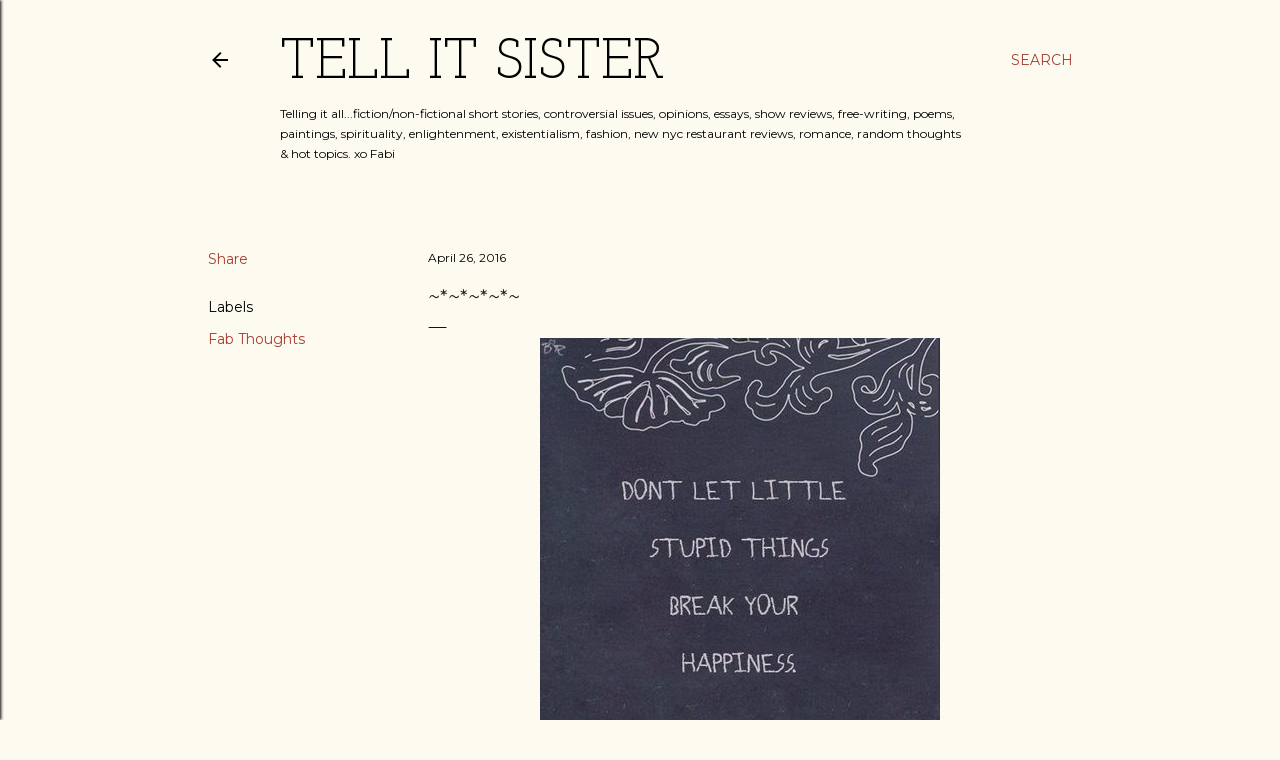

--- FILE ---
content_type: text/html; charset=UTF-8
request_url: http://www.tellitsister.com/2016/04/blog-post_26.html
body_size: 28704
content:
<!DOCTYPE html>
<html dir='ltr' lang='en'>
<head>
<meta content='width=device-width, initial-scale=1' name='viewport'/>
<title>~*~*~*~*~</title>
<meta content='text/html; charset=UTF-8' http-equiv='Content-Type'/>
<!-- Chrome, Firefox OS and Opera -->
<meta content='#fdfaf0' name='theme-color'/>
<!-- Windows Phone -->
<meta content='#fdfaf0' name='msapplication-navbutton-color'/>
<meta content='blogger' name='generator'/>
<link href='http://www.tellitsister.com/favicon.ico' rel='icon' type='image/x-icon'/>
<link href='http://www.tellitsister.com/2016/04/blog-post_26.html' rel='canonical'/>
<link rel="alternate" type="application/atom+xml" title="TELL IT SISTER - Atom" href="http://www.tellitsister.com/feeds/posts/default" />
<link rel="alternate" type="application/rss+xml" title="TELL IT SISTER - RSS" href="http://www.tellitsister.com/feeds/posts/default?alt=rss" />
<link rel="service.post" type="application/atom+xml" title="TELL IT SISTER - Atom" href="https://www.blogger.com/feeds/2512207316166323667/posts/default" />

<link rel="alternate" type="application/atom+xml" title="TELL IT SISTER - Atom" href="http://www.tellitsister.com/feeds/7889274553368205175/comments/default" />
<!--Can't find substitution for tag [blog.ieCssRetrofitLinks]-->
<link href='https://blogger.googleusercontent.com/img/b/R29vZ2xl/AVvXsEhElX053Ab9vJOW-yZiRuNTwj8VkHtyjfoeZ61uliV8Cqka7QExIExREQgEzfpRCK-rAxVdQIAxA7BSd6IsoZGZF2nC3fMON4b3ZQn_76WrG3VOQJe0m9aDO4kAADU-7wx9em6YTizZlB_J/s400/thatsright.jpg' rel='image_src'/>
<meta content='http://www.tellitsister.com/2016/04/blog-post_26.html' property='og:url'/>
<meta content='~*~*~*~*~' property='og:title'/>
<meta content='   Word to your moms.    ' property='og:description'/>
<meta content='https://blogger.googleusercontent.com/img/b/R29vZ2xl/AVvXsEhElX053Ab9vJOW-yZiRuNTwj8VkHtyjfoeZ61uliV8Cqka7QExIExREQgEzfpRCK-rAxVdQIAxA7BSd6IsoZGZF2nC3fMON4b3ZQn_76WrG3VOQJe0m9aDO4kAADU-7wx9em6YTizZlB_J/w1200-h630-p-k-no-nu/thatsright.jpg' property='og:image'/>
<style type='text/css'>@font-face{font-family:'EB Garamond';font-style:normal;font-weight:400;font-display:swap;src:url(//fonts.gstatic.com/s/ebgaramond/v32/SlGUmQSNjdsmc35JDF1K5GR4SDk_YAPIlWk.woff2)format('woff2');unicode-range:U+0460-052F,U+1C80-1C8A,U+20B4,U+2DE0-2DFF,U+A640-A69F,U+FE2E-FE2F;}@font-face{font-family:'EB Garamond';font-style:normal;font-weight:400;font-display:swap;src:url(//fonts.gstatic.com/s/ebgaramond/v32/SlGUmQSNjdsmc35JDF1K5GRxSDk_YAPIlWk.woff2)format('woff2');unicode-range:U+0301,U+0400-045F,U+0490-0491,U+04B0-04B1,U+2116;}@font-face{font-family:'EB Garamond';font-style:normal;font-weight:400;font-display:swap;src:url(//fonts.gstatic.com/s/ebgaramond/v32/SlGUmQSNjdsmc35JDF1K5GR5SDk_YAPIlWk.woff2)format('woff2');unicode-range:U+1F00-1FFF;}@font-face{font-family:'EB Garamond';font-style:normal;font-weight:400;font-display:swap;src:url(//fonts.gstatic.com/s/ebgaramond/v32/SlGUmQSNjdsmc35JDF1K5GR2SDk_YAPIlWk.woff2)format('woff2');unicode-range:U+0370-0377,U+037A-037F,U+0384-038A,U+038C,U+038E-03A1,U+03A3-03FF;}@font-face{font-family:'EB Garamond';font-style:normal;font-weight:400;font-display:swap;src:url(//fonts.gstatic.com/s/ebgaramond/v32/SlGUmQSNjdsmc35JDF1K5GR6SDk_YAPIlWk.woff2)format('woff2');unicode-range:U+0102-0103,U+0110-0111,U+0128-0129,U+0168-0169,U+01A0-01A1,U+01AF-01B0,U+0300-0301,U+0303-0304,U+0308-0309,U+0323,U+0329,U+1EA0-1EF9,U+20AB;}@font-face{font-family:'EB Garamond';font-style:normal;font-weight:400;font-display:swap;src:url(//fonts.gstatic.com/s/ebgaramond/v32/SlGUmQSNjdsmc35JDF1K5GR7SDk_YAPIlWk.woff2)format('woff2');unicode-range:U+0100-02BA,U+02BD-02C5,U+02C7-02CC,U+02CE-02D7,U+02DD-02FF,U+0304,U+0308,U+0329,U+1D00-1DBF,U+1E00-1E9F,U+1EF2-1EFF,U+2020,U+20A0-20AB,U+20AD-20C0,U+2113,U+2C60-2C7F,U+A720-A7FF;}@font-face{font-family:'EB Garamond';font-style:normal;font-weight:400;font-display:swap;src:url(//fonts.gstatic.com/s/ebgaramond/v32/SlGUmQSNjdsmc35JDF1K5GR1SDk_YAPI.woff2)format('woff2');unicode-range:U+0000-00FF,U+0131,U+0152-0153,U+02BB-02BC,U+02C6,U+02DA,U+02DC,U+0304,U+0308,U+0329,U+2000-206F,U+20AC,U+2122,U+2191,U+2193,U+2212,U+2215,U+FEFF,U+FFFD;}@font-face{font-family:'EB Garamond';font-style:normal;font-weight:700;font-display:swap;src:url(//fonts.gstatic.com/s/ebgaramond/v32/SlGUmQSNjdsmc35JDF1K5GR4SDk_YAPIlWk.woff2)format('woff2');unicode-range:U+0460-052F,U+1C80-1C8A,U+20B4,U+2DE0-2DFF,U+A640-A69F,U+FE2E-FE2F;}@font-face{font-family:'EB Garamond';font-style:normal;font-weight:700;font-display:swap;src:url(//fonts.gstatic.com/s/ebgaramond/v32/SlGUmQSNjdsmc35JDF1K5GRxSDk_YAPIlWk.woff2)format('woff2');unicode-range:U+0301,U+0400-045F,U+0490-0491,U+04B0-04B1,U+2116;}@font-face{font-family:'EB Garamond';font-style:normal;font-weight:700;font-display:swap;src:url(//fonts.gstatic.com/s/ebgaramond/v32/SlGUmQSNjdsmc35JDF1K5GR5SDk_YAPIlWk.woff2)format('woff2');unicode-range:U+1F00-1FFF;}@font-face{font-family:'EB Garamond';font-style:normal;font-weight:700;font-display:swap;src:url(//fonts.gstatic.com/s/ebgaramond/v32/SlGUmQSNjdsmc35JDF1K5GR2SDk_YAPIlWk.woff2)format('woff2');unicode-range:U+0370-0377,U+037A-037F,U+0384-038A,U+038C,U+038E-03A1,U+03A3-03FF;}@font-face{font-family:'EB Garamond';font-style:normal;font-weight:700;font-display:swap;src:url(//fonts.gstatic.com/s/ebgaramond/v32/SlGUmQSNjdsmc35JDF1K5GR6SDk_YAPIlWk.woff2)format('woff2');unicode-range:U+0102-0103,U+0110-0111,U+0128-0129,U+0168-0169,U+01A0-01A1,U+01AF-01B0,U+0300-0301,U+0303-0304,U+0308-0309,U+0323,U+0329,U+1EA0-1EF9,U+20AB;}@font-face{font-family:'EB Garamond';font-style:normal;font-weight:700;font-display:swap;src:url(//fonts.gstatic.com/s/ebgaramond/v32/SlGUmQSNjdsmc35JDF1K5GR7SDk_YAPIlWk.woff2)format('woff2');unicode-range:U+0100-02BA,U+02BD-02C5,U+02C7-02CC,U+02CE-02D7,U+02DD-02FF,U+0304,U+0308,U+0329,U+1D00-1DBF,U+1E00-1E9F,U+1EF2-1EFF,U+2020,U+20A0-20AB,U+20AD-20C0,U+2113,U+2C60-2C7F,U+A720-A7FF;}@font-face{font-family:'EB Garamond';font-style:normal;font-weight:700;font-display:swap;src:url(//fonts.gstatic.com/s/ebgaramond/v32/SlGUmQSNjdsmc35JDF1K5GR1SDk_YAPI.woff2)format('woff2');unicode-range:U+0000-00FF,U+0131,U+0152-0153,U+02BB-02BC,U+02C6,U+02DA,U+02DC,U+0304,U+0308,U+0329,U+2000-206F,U+20AC,U+2122,U+2191,U+2193,U+2212,U+2215,U+FEFF,U+FFFD;}@font-face{font-family:'Fontdiner Swanky';font-style:normal;font-weight:400;font-display:swap;src:url(//fonts.gstatic.com/s/fontdinerswanky/v24/ijwOs4XgRNsiaI5-hcVb4hQgMvCD0uYVKwOs1to.woff2)format('woff2');unicode-range:U+0000-00FF,U+0131,U+0152-0153,U+02BB-02BC,U+02C6,U+02DA,U+02DC,U+0304,U+0308,U+0329,U+2000-206F,U+20AC,U+2122,U+2191,U+2193,U+2212,U+2215,U+FEFF,U+FFFD;}@font-face{font-family:'Josefin Slab';font-style:normal;font-weight:400;font-display:swap;src:url(//fonts.gstatic.com/s/josefinslab/v29/lW-swjwOK3Ps5GSJlNNkMalNpiZe_ldbOR4W71msR349KoKZAyOw3w.woff2)format('woff2');unicode-range:U+0000-00FF,U+0131,U+0152-0153,U+02BB-02BC,U+02C6,U+02DA,U+02DC,U+0304,U+0308,U+0329,U+2000-206F,U+20AC,U+2122,U+2191,U+2193,U+2212,U+2215,U+FEFF,U+FFFD;}@font-face{font-family:'Lora';font-style:normal;font-weight:400;font-display:swap;src:url(//fonts.gstatic.com/s/lora/v37/0QI6MX1D_JOuGQbT0gvTJPa787weuxJMkq18ndeYxZ2JTg.woff2)format('woff2');unicode-range:U+0460-052F,U+1C80-1C8A,U+20B4,U+2DE0-2DFF,U+A640-A69F,U+FE2E-FE2F;}@font-face{font-family:'Lora';font-style:normal;font-weight:400;font-display:swap;src:url(//fonts.gstatic.com/s/lora/v37/0QI6MX1D_JOuGQbT0gvTJPa787weuxJFkq18ndeYxZ2JTg.woff2)format('woff2');unicode-range:U+0301,U+0400-045F,U+0490-0491,U+04B0-04B1,U+2116;}@font-face{font-family:'Lora';font-style:normal;font-weight:400;font-display:swap;src:url(//fonts.gstatic.com/s/lora/v37/0QI6MX1D_JOuGQbT0gvTJPa787weuxI9kq18ndeYxZ2JTg.woff2)format('woff2');unicode-range:U+0302-0303,U+0305,U+0307-0308,U+0310,U+0312,U+0315,U+031A,U+0326-0327,U+032C,U+032F-0330,U+0332-0333,U+0338,U+033A,U+0346,U+034D,U+0391-03A1,U+03A3-03A9,U+03B1-03C9,U+03D1,U+03D5-03D6,U+03F0-03F1,U+03F4-03F5,U+2016-2017,U+2034-2038,U+203C,U+2040,U+2043,U+2047,U+2050,U+2057,U+205F,U+2070-2071,U+2074-208E,U+2090-209C,U+20D0-20DC,U+20E1,U+20E5-20EF,U+2100-2112,U+2114-2115,U+2117-2121,U+2123-214F,U+2190,U+2192,U+2194-21AE,U+21B0-21E5,U+21F1-21F2,U+21F4-2211,U+2213-2214,U+2216-22FF,U+2308-230B,U+2310,U+2319,U+231C-2321,U+2336-237A,U+237C,U+2395,U+239B-23B7,U+23D0,U+23DC-23E1,U+2474-2475,U+25AF,U+25B3,U+25B7,U+25BD,U+25C1,U+25CA,U+25CC,U+25FB,U+266D-266F,U+27C0-27FF,U+2900-2AFF,U+2B0E-2B11,U+2B30-2B4C,U+2BFE,U+3030,U+FF5B,U+FF5D,U+1D400-1D7FF,U+1EE00-1EEFF;}@font-face{font-family:'Lora';font-style:normal;font-weight:400;font-display:swap;src:url(//fonts.gstatic.com/s/lora/v37/0QI6MX1D_JOuGQbT0gvTJPa787weuxIvkq18ndeYxZ2JTg.woff2)format('woff2');unicode-range:U+0001-000C,U+000E-001F,U+007F-009F,U+20DD-20E0,U+20E2-20E4,U+2150-218F,U+2190,U+2192,U+2194-2199,U+21AF,U+21E6-21F0,U+21F3,U+2218-2219,U+2299,U+22C4-22C6,U+2300-243F,U+2440-244A,U+2460-24FF,U+25A0-27BF,U+2800-28FF,U+2921-2922,U+2981,U+29BF,U+29EB,U+2B00-2BFF,U+4DC0-4DFF,U+FFF9-FFFB,U+10140-1018E,U+10190-1019C,U+101A0,U+101D0-101FD,U+102E0-102FB,U+10E60-10E7E,U+1D2C0-1D2D3,U+1D2E0-1D37F,U+1F000-1F0FF,U+1F100-1F1AD,U+1F1E6-1F1FF,U+1F30D-1F30F,U+1F315,U+1F31C,U+1F31E,U+1F320-1F32C,U+1F336,U+1F378,U+1F37D,U+1F382,U+1F393-1F39F,U+1F3A7-1F3A8,U+1F3AC-1F3AF,U+1F3C2,U+1F3C4-1F3C6,U+1F3CA-1F3CE,U+1F3D4-1F3E0,U+1F3ED,U+1F3F1-1F3F3,U+1F3F5-1F3F7,U+1F408,U+1F415,U+1F41F,U+1F426,U+1F43F,U+1F441-1F442,U+1F444,U+1F446-1F449,U+1F44C-1F44E,U+1F453,U+1F46A,U+1F47D,U+1F4A3,U+1F4B0,U+1F4B3,U+1F4B9,U+1F4BB,U+1F4BF,U+1F4C8-1F4CB,U+1F4D6,U+1F4DA,U+1F4DF,U+1F4E3-1F4E6,U+1F4EA-1F4ED,U+1F4F7,U+1F4F9-1F4FB,U+1F4FD-1F4FE,U+1F503,U+1F507-1F50B,U+1F50D,U+1F512-1F513,U+1F53E-1F54A,U+1F54F-1F5FA,U+1F610,U+1F650-1F67F,U+1F687,U+1F68D,U+1F691,U+1F694,U+1F698,U+1F6AD,U+1F6B2,U+1F6B9-1F6BA,U+1F6BC,U+1F6C6-1F6CF,U+1F6D3-1F6D7,U+1F6E0-1F6EA,U+1F6F0-1F6F3,U+1F6F7-1F6FC,U+1F700-1F7FF,U+1F800-1F80B,U+1F810-1F847,U+1F850-1F859,U+1F860-1F887,U+1F890-1F8AD,U+1F8B0-1F8BB,U+1F8C0-1F8C1,U+1F900-1F90B,U+1F93B,U+1F946,U+1F984,U+1F996,U+1F9E9,U+1FA00-1FA6F,U+1FA70-1FA7C,U+1FA80-1FA89,U+1FA8F-1FAC6,U+1FACE-1FADC,U+1FADF-1FAE9,U+1FAF0-1FAF8,U+1FB00-1FBFF;}@font-face{font-family:'Lora';font-style:normal;font-weight:400;font-display:swap;src:url(//fonts.gstatic.com/s/lora/v37/0QI6MX1D_JOuGQbT0gvTJPa787weuxJOkq18ndeYxZ2JTg.woff2)format('woff2');unicode-range:U+0102-0103,U+0110-0111,U+0128-0129,U+0168-0169,U+01A0-01A1,U+01AF-01B0,U+0300-0301,U+0303-0304,U+0308-0309,U+0323,U+0329,U+1EA0-1EF9,U+20AB;}@font-face{font-family:'Lora';font-style:normal;font-weight:400;font-display:swap;src:url(//fonts.gstatic.com/s/lora/v37/0QI6MX1D_JOuGQbT0gvTJPa787weuxJPkq18ndeYxZ2JTg.woff2)format('woff2');unicode-range:U+0100-02BA,U+02BD-02C5,U+02C7-02CC,U+02CE-02D7,U+02DD-02FF,U+0304,U+0308,U+0329,U+1D00-1DBF,U+1E00-1E9F,U+1EF2-1EFF,U+2020,U+20A0-20AB,U+20AD-20C0,U+2113,U+2C60-2C7F,U+A720-A7FF;}@font-face{font-family:'Lora';font-style:normal;font-weight:400;font-display:swap;src:url(//fonts.gstatic.com/s/lora/v37/0QI6MX1D_JOuGQbT0gvTJPa787weuxJBkq18ndeYxZ0.woff2)format('woff2');unicode-range:U+0000-00FF,U+0131,U+0152-0153,U+02BB-02BC,U+02C6,U+02DA,U+02DC,U+0304,U+0308,U+0329,U+2000-206F,U+20AC,U+2122,U+2191,U+2193,U+2212,U+2215,U+FEFF,U+FFFD;}@font-face{font-family:'Montserrat';font-style:normal;font-weight:400;font-display:swap;src:url(//fonts.gstatic.com/s/montserrat/v31/JTUSjIg1_i6t8kCHKm459WRhyyTh89ZNpQ.woff2)format('woff2');unicode-range:U+0460-052F,U+1C80-1C8A,U+20B4,U+2DE0-2DFF,U+A640-A69F,U+FE2E-FE2F;}@font-face{font-family:'Montserrat';font-style:normal;font-weight:400;font-display:swap;src:url(//fonts.gstatic.com/s/montserrat/v31/JTUSjIg1_i6t8kCHKm459W1hyyTh89ZNpQ.woff2)format('woff2');unicode-range:U+0301,U+0400-045F,U+0490-0491,U+04B0-04B1,U+2116;}@font-face{font-family:'Montserrat';font-style:normal;font-weight:400;font-display:swap;src:url(//fonts.gstatic.com/s/montserrat/v31/JTUSjIg1_i6t8kCHKm459WZhyyTh89ZNpQ.woff2)format('woff2');unicode-range:U+0102-0103,U+0110-0111,U+0128-0129,U+0168-0169,U+01A0-01A1,U+01AF-01B0,U+0300-0301,U+0303-0304,U+0308-0309,U+0323,U+0329,U+1EA0-1EF9,U+20AB;}@font-face{font-family:'Montserrat';font-style:normal;font-weight:400;font-display:swap;src:url(//fonts.gstatic.com/s/montserrat/v31/JTUSjIg1_i6t8kCHKm459WdhyyTh89ZNpQ.woff2)format('woff2');unicode-range:U+0100-02BA,U+02BD-02C5,U+02C7-02CC,U+02CE-02D7,U+02DD-02FF,U+0304,U+0308,U+0329,U+1D00-1DBF,U+1E00-1E9F,U+1EF2-1EFF,U+2020,U+20A0-20AB,U+20AD-20C0,U+2113,U+2C60-2C7F,U+A720-A7FF;}@font-face{font-family:'Montserrat';font-style:normal;font-weight:400;font-display:swap;src:url(//fonts.gstatic.com/s/montserrat/v31/JTUSjIg1_i6t8kCHKm459WlhyyTh89Y.woff2)format('woff2');unicode-range:U+0000-00FF,U+0131,U+0152-0153,U+02BB-02BC,U+02C6,U+02DA,U+02DC,U+0304,U+0308,U+0329,U+2000-206F,U+20AC,U+2122,U+2191,U+2193,U+2212,U+2215,U+FEFF,U+FFFD;}@font-face{font-family:'Montserrat';font-style:normal;font-weight:700;font-display:swap;src:url(//fonts.gstatic.com/s/montserrat/v31/JTUSjIg1_i6t8kCHKm459WRhyyTh89ZNpQ.woff2)format('woff2');unicode-range:U+0460-052F,U+1C80-1C8A,U+20B4,U+2DE0-2DFF,U+A640-A69F,U+FE2E-FE2F;}@font-face{font-family:'Montserrat';font-style:normal;font-weight:700;font-display:swap;src:url(//fonts.gstatic.com/s/montserrat/v31/JTUSjIg1_i6t8kCHKm459W1hyyTh89ZNpQ.woff2)format('woff2');unicode-range:U+0301,U+0400-045F,U+0490-0491,U+04B0-04B1,U+2116;}@font-face{font-family:'Montserrat';font-style:normal;font-weight:700;font-display:swap;src:url(//fonts.gstatic.com/s/montserrat/v31/JTUSjIg1_i6t8kCHKm459WZhyyTh89ZNpQ.woff2)format('woff2');unicode-range:U+0102-0103,U+0110-0111,U+0128-0129,U+0168-0169,U+01A0-01A1,U+01AF-01B0,U+0300-0301,U+0303-0304,U+0308-0309,U+0323,U+0329,U+1EA0-1EF9,U+20AB;}@font-face{font-family:'Montserrat';font-style:normal;font-weight:700;font-display:swap;src:url(//fonts.gstatic.com/s/montserrat/v31/JTUSjIg1_i6t8kCHKm459WdhyyTh89ZNpQ.woff2)format('woff2');unicode-range:U+0100-02BA,U+02BD-02C5,U+02C7-02CC,U+02CE-02D7,U+02DD-02FF,U+0304,U+0308,U+0329,U+1D00-1DBF,U+1E00-1E9F,U+1EF2-1EFF,U+2020,U+20A0-20AB,U+20AD-20C0,U+2113,U+2C60-2C7F,U+A720-A7FF;}@font-face{font-family:'Montserrat';font-style:normal;font-weight:700;font-display:swap;src:url(//fonts.gstatic.com/s/montserrat/v31/JTUSjIg1_i6t8kCHKm459WlhyyTh89Y.woff2)format('woff2');unicode-range:U+0000-00FF,U+0131,U+0152-0153,U+02BB-02BC,U+02C6,U+02DA,U+02DC,U+0304,U+0308,U+0329,U+2000-206F,U+20AC,U+2122,U+2191,U+2193,U+2212,U+2215,U+FEFF,U+FFFD;}@font-face{font-family:'Mountains of Christmas';font-style:normal;font-weight:700;font-display:swap;src:url(//fonts.gstatic.com/s/mountainsofchristmas/v24/3y9z6a4zcCnn5X0FDyrKi2ZRUBIy8uxoUo7eBGqJJPxIO7yLeEE.woff2)format('woff2');unicode-range:U+0000-00FF,U+0131,U+0152-0153,U+02BB-02BC,U+02C6,U+02DA,U+02DC,U+0304,U+0308,U+0329,U+2000-206F,U+20AC,U+2122,U+2191,U+2193,U+2212,U+2215,U+FEFF,U+FFFD;}</style>
<style id='page-skin-1' type='text/css'><!--
/*! normalize.css v3.0.1 | MIT License | git.io/normalize */html{font-family:sans-serif;-ms-text-size-adjust:100%;-webkit-text-size-adjust:100%}body{margin:0}article,aside,details,figcaption,figure,footer,header,hgroup,main,nav,section,summary{display:block}audio,canvas,progress,video{display:inline-block;vertical-align:baseline}audio:not([controls]){display:none;height:0}[hidden],template{display:none}a{background:transparent}a:active,a:hover{outline:0}abbr[title]{border-bottom:1px dotted}b,strong{font-weight:bold}dfn{font-style:italic}h1{font-size:2em;margin:.67em 0}mark{background:#ff0;color:#000}small{font-size:80%}sub,sup{font-size:75%;line-height:0;position:relative;vertical-align:baseline}sup{top:-0.5em}sub{bottom:-0.25em}img{border:0}svg:not(:root){overflow:hidden}figure{margin:1em 40px}hr{-moz-box-sizing:content-box;box-sizing:content-box;height:0}pre{overflow:auto}code,kbd,pre,samp{font-family:monospace,monospace;font-size:1em}button,input,optgroup,select,textarea{color:inherit;font:inherit;margin:0}button{overflow:visible}button,select{text-transform:none}button,html input[type="button"],input[type="reset"],input[type="submit"]{-webkit-appearance:button;cursor:pointer}button[disabled],html input[disabled]{cursor:default}button::-moz-focus-inner,input::-moz-focus-inner{border:0;padding:0}input{line-height:normal}input[type="checkbox"],input[type="radio"]{box-sizing:border-box;padding:0}input[type="number"]::-webkit-inner-spin-button,input[type="number"]::-webkit-outer-spin-button{height:auto}input[type="search"]{-webkit-appearance:textfield;-moz-box-sizing:content-box;-webkit-box-sizing:content-box;box-sizing:content-box}input[type="search"]::-webkit-search-cancel-button,input[type="search"]::-webkit-search-decoration{-webkit-appearance:none}fieldset{border:1px solid #c0c0c0;margin:0 2px;padding:.35em .625em .75em}legend{border:0;padding:0}textarea{overflow:auto}optgroup{font-weight:bold}table{border-collapse:collapse;border-spacing:0}td,th{padding:0}
/*!************************************************
* Blogger Template Style
* Name: Soho
**************************************************/
body{
overflow-wrap:break-word;
word-break:break-word;
word-wrap:break-word
}
.hidden{
display:none
}
.invisible{
visibility:hidden
}
.container::after,.float-container::after{
clear:both;
content:"";
display:table
}
.clearboth{
clear:both
}
#comments .comment .comment-actions,.subscribe-popup .FollowByEmail .follow-by-email-submit{
background:0 0;
border:0;
box-shadow:none;
color:#a93e33;
cursor:pointer;
font-size:14px;
font-weight:700;
outline:0;
text-decoration:none;
text-transform:uppercase;
width:auto
}
.dim-overlay{
background-color:rgba(0,0,0,.54);
height:100vh;
left:0;
position:fixed;
top:0;
width:100%
}
#sharing-dim-overlay{
background-color:transparent
}
input::-ms-clear{
display:none
}
.blogger-logo,.svg-icon-24.blogger-logo{
fill:#ff9800;
opacity:1
}
.loading-spinner-large{
-webkit-animation:mspin-rotate 1.568s infinite linear;
animation:mspin-rotate 1.568s infinite linear;
height:48px;
overflow:hidden;
position:absolute;
width:48px;
z-index:200
}
.loading-spinner-large>div{
-webkit-animation:mspin-revrot 5332ms infinite steps(4);
animation:mspin-revrot 5332ms infinite steps(4)
}
.loading-spinner-large>div>div{
-webkit-animation:mspin-singlecolor-large-film 1333ms infinite steps(81);
animation:mspin-singlecolor-large-film 1333ms infinite steps(81);
background-size:100%;
height:48px;
width:3888px
}
.mspin-black-large>div>div,.mspin-grey_54-large>div>div{
background-image:url(https://www.blogblog.com/indie/mspin_black_large.svg)
}
.mspin-white-large>div>div{
background-image:url(https://www.blogblog.com/indie/mspin_white_large.svg)
}
.mspin-grey_54-large{
opacity:.54
}
@-webkit-keyframes mspin-singlecolor-large-film{
from{
-webkit-transform:translateX(0);
transform:translateX(0)
}
to{
-webkit-transform:translateX(-3888px);
transform:translateX(-3888px)
}
}
@keyframes mspin-singlecolor-large-film{
from{
-webkit-transform:translateX(0);
transform:translateX(0)
}
to{
-webkit-transform:translateX(-3888px);
transform:translateX(-3888px)
}
}
@-webkit-keyframes mspin-rotate{
from{
-webkit-transform:rotate(0);
transform:rotate(0)
}
to{
-webkit-transform:rotate(360deg);
transform:rotate(360deg)
}
}
@keyframes mspin-rotate{
from{
-webkit-transform:rotate(0);
transform:rotate(0)
}
to{
-webkit-transform:rotate(360deg);
transform:rotate(360deg)
}
}
@-webkit-keyframes mspin-revrot{
from{
-webkit-transform:rotate(0);
transform:rotate(0)
}
to{
-webkit-transform:rotate(-360deg);
transform:rotate(-360deg)
}
}
@keyframes mspin-revrot{
from{
-webkit-transform:rotate(0);
transform:rotate(0)
}
to{
-webkit-transform:rotate(-360deg);
transform:rotate(-360deg)
}
}
.skip-navigation{
background-color:#fff;
box-sizing:border-box;
color:#000;
display:block;
height:0;
left:0;
line-height:50px;
overflow:hidden;
padding-top:0;
position:fixed;
text-align:center;
top:0;
-webkit-transition:box-shadow .3s,height .3s,padding-top .3s;
transition:box-shadow .3s,height .3s,padding-top .3s;
width:100%;
z-index:900
}
.skip-navigation:focus{
box-shadow:0 4px 5px 0 rgba(0,0,0,.14),0 1px 10px 0 rgba(0,0,0,.12),0 2px 4px -1px rgba(0,0,0,.2);
height:50px
}
#main{
outline:0
}
.main-heading{
position:absolute;
clip:rect(1px,1px,1px,1px);
padding:0;
border:0;
height:1px;
width:1px;
overflow:hidden
}
.Attribution{
margin-top:1em;
text-align:center
}
.Attribution .blogger img,.Attribution .blogger svg{
vertical-align:bottom
}
.Attribution .blogger img{
margin-right:.5em
}
.Attribution div{
line-height:24px;
margin-top:.5em
}
.Attribution .copyright,.Attribution .image-attribution{
font-size:.7em;
margin-top:1.5em
}
.BLOG_mobile_video_class{
display:none
}
.bg-photo{
background-attachment:scroll!important
}
body .CSS_LIGHTBOX{
z-index:900
}
.extendable .show-less,.extendable .show-more{
border-color:#a93e33;
color:#a93e33;
margin-top:8px
}
.extendable .show-less.hidden,.extendable .show-more.hidden{
display:none
}
.inline-ad{
display:none;
max-width:100%;
overflow:hidden
}
.adsbygoogle{
display:block
}
#cookieChoiceInfo{
bottom:0;
top:auto
}
iframe.b-hbp-video{
border:0
}
.post-body img{
max-width:100%
}
.post-body iframe{
max-width:100%
}
.post-body a[imageanchor="1"]{
display:inline-block
}
.byline{
margin-right:1em
}
.byline:last-child{
margin-right:0
}
.link-copied-dialog{
max-width:520px;
outline:0
}
.link-copied-dialog .modal-dialog-buttons{
margin-top:8px
}
.link-copied-dialog .goog-buttonset-default{
background:0 0;
border:0
}
.link-copied-dialog .goog-buttonset-default:focus{
outline:0
}
.paging-control-container{
margin-bottom:16px
}
.paging-control-container .paging-control{
display:inline-block
}
.paging-control-container .comment-range-text::after,.paging-control-container .paging-control{
color:#a93e33
}
.paging-control-container .comment-range-text,.paging-control-container .paging-control{
margin-right:8px
}
.paging-control-container .comment-range-text::after,.paging-control-container .paging-control::after{
content:"\b7";
cursor:default;
padding-left:8px;
pointer-events:none
}
.paging-control-container .comment-range-text:last-child::after,.paging-control-container .paging-control:last-child::after{
content:none
}
.byline.reactions iframe{
height:20px
}
.b-notification{
color:#000;
background-color:#fff;
border-bottom:solid 1px #000;
box-sizing:border-box;
padding:16px 32px;
text-align:center
}
.b-notification.visible{
-webkit-transition:margin-top .3s cubic-bezier(.4,0,.2,1);
transition:margin-top .3s cubic-bezier(.4,0,.2,1)
}
.b-notification.invisible{
position:absolute
}
.b-notification-close{
position:absolute;
right:8px;
top:8px
}
.no-posts-message{
line-height:40px;
text-align:center
}
@media screen and (max-width:1105px){
body.item-view .post-body a[imageanchor="1"][style*="float: left;"],body.item-view .post-body a[imageanchor="1"][style*="float: right;"]{
float:none!important;
clear:none!important
}
body.item-view .post-body a[imageanchor="1"] img{
display:block;
height:auto;
margin:0 auto
}
body.item-view .post-body>.separator:first-child>a[imageanchor="1"]:first-child{
margin-top:20px
}
.post-body a[imageanchor]{
display:block
}
body.item-view .post-body a[imageanchor="1"]{
margin-left:0!important;
margin-right:0!important
}
body.item-view .post-body a[imageanchor="1"]+a[imageanchor="1"]{
margin-top:16px
}
}
.item-control{
display:none
}
#comments{
border-top:1px dashed rgba(0,0,0,.54);
margin-top:20px;
padding:20px
}
#comments .comment-thread ol{
margin:0;
padding-left:0;
padding-left:0
}
#comments .comment .comment-replybox-single,#comments .comment-thread .comment-replies{
margin-left:60px
}
#comments .comment-thread .thread-count{
display:none
}
#comments .comment{
list-style-type:none;
padding:0 0 30px;
position:relative
}
#comments .comment .comment{
padding-bottom:8px
}
.comment .avatar-image-container{
position:absolute
}
.comment .avatar-image-container img{
border-radius:50%
}
.avatar-image-container svg,.comment .avatar-image-container .avatar-icon{
border-radius:50%;
border:solid 1px #000000;
box-sizing:border-box;
fill:#000000;
height:35px;
margin:0;
padding:7px;
width:35px
}
.comment .comment-block{
margin-top:10px;
margin-left:60px;
padding-bottom:0
}
#comments .comment-author-header-wrapper{
margin-left:40px
}
#comments .comment .thread-expanded .comment-block{
padding-bottom:20px
}
#comments .comment .comment-header .user,#comments .comment .comment-header .user a{
color:#000000;
font-style:normal;
font-weight:700
}
#comments .comment .comment-actions{
bottom:0;
margin-bottom:15px;
position:absolute
}
#comments .comment .comment-actions>*{
margin-right:8px
}
#comments .comment .comment-header .datetime{
bottom:0;
color:#000000;
display:inline-block;
font-size:13px;
font-style:italic;
margin-left:8px
}
#comments .comment .comment-footer .comment-timestamp a,#comments .comment .comment-header .datetime a{
color:#000000
}
#comments .comment .comment-content,.comment .comment-body{
margin-top:12px;
word-break:break-word
}
.comment-body{
margin-bottom:12px
}
#comments.embed[data-num-comments="0"]{
border:0;
margin-top:0;
padding-top:0
}
#comments.embed[data-num-comments="0"] #comment-post-message,#comments.embed[data-num-comments="0"] div.comment-form>p,#comments.embed[data-num-comments="0"] p.comment-footer{
display:none
}
#comment-editor-src{
display:none
}
.comments .comments-content .loadmore.loaded{
max-height:0;
opacity:0;
overflow:hidden
}
.extendable .remaining-items{
height:0;
overflow:hidden;
-webkit-transition:height .3s cubic-bezier(.4,0,.2,1);
transition:height .3s cubic-bezier(.4,0,.2,1)
}
.extendable .remaining-items.expanded{
height:auto
}
.svg-icon-24,.svg-icon-24-button{
cursor:pointer;
height:24px;
width:24px;
min-width:24px
}
.touch-icon{
margin:-12px;
padding:12px
}
.touch-icon:active,.touch-icon:focus{
background-color:rgba(153,153,153,.4);
border-radius:50%
}
svg:not(:root).touch-icon{
overflow:visible
}
html[dir=rtl] .rtl-reversible-icon{
-webkit-transform:scaleX(-1);
-ms-transform:scaleX(-1);
transform:scaleX(-1)
}
.svg-icon-24-button,.touch-icon-button{
background:0 0;
border:0;
margin:0;
outline:0;
padding:0
}
.touch-icon-button .touch-icon:active,.touch-icon-button .touch-icon:focus{
background-color:transparent
}
.touch-icon-button:active .touch-icon,.touch-icon-button:focus .touch-icon{
background-color:rgba(153,153,153,.4);
border-radius:50%
}
.Profile .default-avatar-wrapper .avatar-icon{
border-radius:50%;
border:solid 1px #000000;
box-sizing:border-box;
fill:#000000;
margin:0
}
.Profile .individual .default-avatar-wrapper .avatar-icon{
padding:25px
}
.Profile .individual .avatar-icon,.Profile .individual .profile-img{
height:120px;
width:120px
}
.Profile .team .default-avatar-wrapper .avatar-icon{
padding:8px
}
.Profile .team .avatar-icon,.Profile .team .default-avatar-wrapper,.Profile .team .profile-img{
height:40px;
width:40px
}
.snippet-container{
margin:0;
position:relative;
overflow:hidden
}
.snippet-fade{
bottom:0;
box-sizing:border-box;
position:absolute;
width:96px
}
.snippet-fade{
right:0
}
.snippet-fade:after{
content:"\2026"
}
.snippet-fade:after{
float:right
}
.centered-top-container.sticky{
left:0;
position:fixed;
right:0;
top:0;
width:auto;
z-index:50;
-webkit-transition-property:opacity,-webkit-transform;
transition-property:opacity,-webkit-transform;
transition-property:transform,opacity;
transition-property:transform,opacity,-webkit-transform;
-webkit-transition-duration:.2s;
transition-duration:.2s;
-webkit-transition-timing-function:cubic-bezier(.4,0,.2,1);
transition-timing-function:cubic-bezier(.4,0,.2,1)
}
.centered-top-placeholder{
display:none
}
.collapsed-header .centered-top-placeholder{
display:block
}
.centered-top-container .Header .replaced h1,.centered-top-placeholder .Header .replaced h1{
display:none
}
.centered-top-container.sticky .Header .replaced h1{
display:block
}
.centered-top-container.sticky .Header .header-widget{
background:0 0
}
.centered-top-container.sticky .Header .header-image-wrapper{
display:none
}
.centered-top-container img,.centered-top-placeholder img{
max-width:100%
}
.collapsible{
-webkit-transition:height .3s cubic-bezier(.4,0,.2,1);
transition:height .3s cubic-bezier(.4,0,.2,1)
}
.collapsible,.collapsible>summary{
display:block;
overflow:hidden
}
.collapsible>:not(summary){
display:none
}
.collapsible[open]>:not(summary){
display:block
}
.collapsible:focus,.collapsible>summary:focus{
outline:0
}
.collapsible>summary{
cursor:pointer;
display:block;
padding:0
}
.collapsible:focus>summary,.collapsible>summary:focus{
background-color:transparent
}
.collapsible>summary::-webkit-details-marker{
display:none
}
.collapsible-title{
-webkit-box-align:center;
-webkit-align-items:center;
-ms-flex-align:center;
align-items:center;
display:-webkit-box;
display:-webkit-flex;
display:-ms-flexbox;
display:flex
}
.collapsible-title .title{
-webkit-box-flex:1;
-webkit-flex:1 1 auto;
-ms-flex:1 1 auto;
flex:1 1 auto;
-webkit-box-ordinal-group:1;
-webkit-order:0;
-ms-flex-order:0;
order:0;
overflow:hidden;
text-overflow:ellipsis;
white-space:nowrap
}
.collapsible-title .chevron-down,.collapsible[open] .collapsible-title .chevron-up{
display:block
}
.collapsible-title .chevron-up,.collapsible[open] .collapsible-title .chevron-down{
display:none
}
.flat-button{
cursor:pointer;
display:inline-block;
font-weight:700;
text-transform:uppercase;
border-radius:2px;
padding:8px;
margin:-8px
}
.flat-icon-button{
background:0 0;
border:0;
margin:0;
outline:0;
padding:0;
margin:-12px;
padding:12px;
cursor:pointer;
box-sizing:content-box;
display:inline-block;
line-height:0
}
.flat-icon-button,.flat-icon-button .splash-wrapper{
border-radius:50%
}
.flat-icon-button .splash.animate{
-webkit-animation-duration:.3s;
animation-duration:.3s
}
.overflowable-container{
max-height:28px;
overflow:hidden;
position:relative
}
.overflow-button{
cursor:pointer
}
#overflowable-dim-overlay{
background:0 0
}
.overflow-popup{
box-shadow:0 2px 2px 0 rgba(0,0,0,.14),0 3px 1px -2px rgba(0,0,0,.2),0 1px 5px 0 rgba(0,0,0,.12);
background-color:#fdfaf0;
left:0;
max-width:calc(100% - 32px);
position:absolute;
top:0;
visibility:hidden;
z-index:101
}
.overflow-popup ul{
list-style:none
}
.overflow-popup .tabs li,.overflow-popup li{
display:block;
height:auto
}
.overflow-popup .tabs li{
padding-left:0;
padding-right:0
}
.overflow-button.hidden,.overflow-popup .tabs li.hidden,.overflow-popup li.hidden{
display:none
}
.search{
display:-webkit-box;
display:-webkit-flex;
display:-ms-flexbox;
display:flex;
line-height:24px;
width:24px
}
.search.focused{
width:100%
}
.search.focused .section{
width:100%
}
.search form{
z-index:101
}
.search h3{
display:none
}
.search form{
display:-webkit-box;
display:-webkit-flex;
display:-ms-flexbox;
display:flex;
-webkit-box-flex:1;
-webkit-flex:1 0 0;
-ms-flex:1 0 0px;
flex:1 0 0;
border-bottom:solid 1px transparent;
padding-bottom:8px
}
.search form>*{
display:none
}
.search.focused form>*{
display:block
}
.search .search-input label{
display:none
}
.centered-top-placeholder.cloned .search form{
z-index:30
}
.search.focused form{
border-color:#000000;
position:relative;
width:auto
}
.collapsed-header .centered-top-container .search.focused form{
border-bottom-color:transparent
}
.search-expand{
-webkit-box-flex:0;
-webkit-flex:0 0 auto;
-ms-flex:0 0 auto;
flex:0 0 auto
}
.search-expand-text{
display:none
}
.search-close{
display:inline;
vertical-align:middle
}
.search-input{
-webkit-box-flex:1;
-webkit-flex:1 0 1px;
-ms-flex:1 0 1px;
flex:1 0 1px
}
.search-input input{
background:0 0;
border:0;
box-sizing:border-box;
color:#000000;
display:inline-block;
outline:0;
width:calc(100% - 48px)
}
.search-input input.no-cursor{
color:transparent;
text-shadow:0 0 0 #000000
}
.collapsed-header .centered-top-container .search-action,.collapsed-header .centered-top-container .search-input input{
color:#000000
}
.collapsed-header .centered-top-container .search-input input.no-cursor{
color:transparent;
text-shadow:0 0 0 #000000
}
.collapsed-header .centered-top-container .search-input input.no-cursor:focus,.search-input input.no-cursor:focus{
outline:0
}
.search-focused>*{
visibility:hidden
}
.search-focused .search,.search-focused .search-icon{
visibility:visible
}
.search.focused .search-action{
display:block
}
.search.focused .search-action:disabled{
opacity:.3
}
.widget.Sharing .sharing-button{
display:none
}
.widget.Sharing .sharing-buttons li{
padding:0
}
.widget.Sharing .sharing-buttons li span{
display:none
}
.post-share-buttons{
position:relative
}
.centered-bottom .share-buttons .svg-icon-24,.share-buttons .svg-icon-24{
fill:#000000
}
.sharing-open.touch-icon-button:active .touch-icon,.sharing-open.touch-icon-button:focus .touch-icon{
background-color:transparent
}
.share-buttons{
background-color:#fdfaf0;
border-radius:2px;
box-shadow:0 2px 2px 0 rgba(0,0,0,.14),0 3px 1px -2px rgba(0,0,0,.2),0 1px 5px 0 rgba(0,0,0,.12);
color:#000000;
list-style:none;
margin:0;
padding:8px 0;
position:absolute;
top:-11px;
min-width:200px;
z-index:101
}
.share-buttons.hidden{
display:none
}
.sharing-button{
background:0 0;
border:0;
margin:0;
outline:0;
padding:0;
cursor:pointer
}
.share-buttons li{
margin:0;
height:48px
}
.share-buttons li:last-child{
margin-bottom:0
}
.share-buttons li .sharing-platform-button{
box-sizing:border-box;
cursor:pointer;
display:block;
height:100%;
margin-bottom:0;
padding:0 16px;
position:relative;
width:100%
}
.share-buttons li .sharing-platform-button:focus,.share-buttons li .sharing-platform-button:hover{
background-color:rgba(128,128,128,.1);
outline:0
}
.share-buttons li svg[class*=" sharing-"],.share-buttons li svg[class^=sharing-]{
position:absolute;
top:10px
}
.share-buttons li span.sharing-platform-button{
position:relative;
top:0
}
.share-buttons li .platform-sharing-text{
display:block;
font-size:16px;
line-height:48px;
white-space:nowrap
}
.share-buttons li .platform-sharing-text{
margin-left:56px
}
.sidebar-container{
background-color:#f7f7f7;
max-width:284px;
overflow-y:auto;
-webkit-transition-property:-webkit-transform;
transition-property:-webkit-transform;
transition-property:transform;
transition-property:transform,-webkit-transform;
-webkit-transition-duration:.3s;
transition-duration:.3s;
-webkit-transition-timing-function:cubic-bezier(0,0,.2,1);
transition-timing-function:cubic-bezier(0,0,.2,1);
width:284px;
z-index:101;
-webkit-overflow-scrolling:touch
}
.sidebar-container .navigation{
line-height:0;
padding:16px
}
.sidebar-container .sidebar-back{
cursor:pointer
}
.sidebar-container .widget{
background:0 0;
margin:0 16px;
padding:16px 0
}
.sidebar-container .widget .title{
color:#000000;
margin:0
}
.sidebar-container .widget ul{
list-style:none;
margin:0;
padding:0
}
.sidebar-container .widget ul ul{
margin-left:1em
}
.sidebar-container .widget li{
font-size:16px;
line-height:normal
}
.sidebar-container .widget+.widget{
border-top:1px dashed #000000
}
.BlogArchive li{
margin:16px 0
}
.BlogArchive li:last-child{
margin-bottom:0
}
.Label li a{
display:inline-block
}
.BlogArchive .post-count,.Label .label-count{
float:right;
margin-left:.25em
}
.BlogArchive .post-count::before,.Label .label-count::before{
content:"("
}
.BlogArchive .post-count::after,.Label .label-count::after{
content:")"
}
.widget.Translate .skiptranslate>div{
display:block!important
}
.widget.Profile .profile-link{
display:-webkit-box;
display:-webkit-flex;
display:-ms-flexbox;
display:flex
}
.widget.Profile .team-member .default-avatar-wrapper,.widget.Profile .team-member .profile-img{
-webkit-box-flex:0;
-webkit-flex:0 0 auto;
-ms-flex:0 0 auto;
flex:0 0 auto;
margin-right:1em
}
.widget.Profile .individual .profile-link{
-webkit-box-orient:vertical;
-webkit-box-direction:normal;
-webkit-flex-direction:column;
-ms-flex-direction:column;
flex-direction:column
}
.widget.Profile .team .profile-link .profile-name{
-webkit-align-self:center;
-ms-flex-item-align:center;
align-self:center;
display:block;
-webkit-box-flex:1;
-webkit-flex:1 1 auto;
-ms-flex:1 1 auto;
flex:1 1 auto
}
.dim-overlay{
background-color:rgba(0,0,0,.54);
z-index:100
}
body.sidebar-visible{
overflow-y:hidden
}
@media screen and (max-width:1382px){
.sidebar-container{
bottom:0;
position:fixed;
top:0;
left:0;
right:auto
}
.sidebar-container.sidebar-invisible{
-webkit-transition-timing-function:cubic-bezier(.4,0,.6,1);
transition-timing-function:cubic-bezier(.4,0,.6,1)
}
html[dir=ltr] .sidebar-container.sidebar-invisible{
-webkit-transform:translateX(-284px);
-ms-transform:translateX(-284px);
transform:translateX(-284px)
}
html[dir=rtl] .sidebar-container.sidebar-invisible{
-webkit-transform:translateX(284px);
-ms-transform:translateX(284px);
transform:translateX(284px)
}
}
@media screen and (min-width:1383px){
.sidebar-container{
position:absolute;
top:0;
left:0;
right:auto
}
.sidebar-container .navigation{
display:none
}
}
.dialog{
box-shadow:0 2px 2px 0 rgba(0,0,0,.14),0 3px 1px -2px rgba(0,0,0,.2),0 1px 5px 0 rgba(0,0,0,.12);
background:#fdfaf0;
box-sizing:border-box;
color:#000000;
padding:30px;
position:fixed;
text-align:center;
width:calc(100% - 24px);
z-index:101
}
.dialog input[type=email],.dialog input[type=text]{
background-color:transparent;
border:0;
border-bottom:solid 1px rgba(0,0,0,.12);
color:#000000;
display:block;
font-family:EB Garamond, serif;
font-size:16px;
line-height:24px;
margin:auto;
padding-bottom:7px;
outline:0;
text-align:center;
width:100%
}
.dialog input[type=email]::-webkit-input-placeholder,.dialog input[type=text]::-webkit-input-placeholder{
color:#000000
}
.dialog input[type=email]::-moz-placeholder,.dialog input[type=text]::-moz-placeholder{
color:#000000
}
.dialog input[type=email]:-ms-input-placeholder,.dialog input[type=text]:-ms-input-placeholder{
color:#000000
}
.dialog input[type=email]::-ms-input-placeholder,.dialog input[type=text]::-ms-input-placeholder{
color:#000000
}
.dialog input[type=email]::placeholder,.dialog input[type=text]::placeholder{
color:#000000
}
.dialog input[type=email]:focus,.dialog input[type=text]:focus{
border-bottom:solid 2px #a93e33;
padding-bottom:6px
}
.dialog input.no-cursor{
color:transparent;
text-shadow:0 0 0 #000000
}
.dialog input.no-cursor:focus{
outline:0
}
.dialog input.no-cursor:focus{
outline:0
}
.dialog input[type=submit]{
font-family:EB Garamond, serif
}
.dialog .goog-buttonset-default{
color:#a93e33
}
.subscribe-popup{
max-width:364px
}
.subscribe-popup h3{
color:#2c1d14;
font-size:1.8em;
margin-top:0
}
.subscribe-popup .FollowByEmail h3{
display:none
}
.subscribe-popup .FollowByEmail .follow-by-email-submit{
color:#a93e33;
display:inline-block;
margin:0 auto;
margin-top:24px;
width:auto;
white-space:normal
}
.subscribe-popup .FollowByEmail .follow-by-email-submit:disabled{
cursor:default;
opacity:.3
}
@media (max-width:800px){
.blog-name div.widget.Subscribe{
margin-bottom:16px
}
body.item-view .blog-name div.widget.Subscribe{
margin:8px auto 16px auto;
width:100%
}
}
body#layout .bg-photo,body#layout .bg-photo-overlay{
display:none
}
body#layout .page_body{
padding:0;
position:relative;
top:0
}
body#layout .page{
display:inline-block;
left:inherit;
position:relative;
vertical-align:top;
width:540px
}
body#layout .centered{
max-width:954px
}
body#layout .navigation{
display:none
}
body#layout .sidebar-container{
display:inline-block;
width:40%
}
body#layout .hamburger-menu,body#layout .search{
display:none
}
body{
background-color:#fdfaf0;
color:#000000;
font:normal bold 20px EB Garamond, serif;
height:100%;
margin:0;
min-height:100vh
}
h1,h2,h3,h4,h5,h6{
font-weight:400
}
a{
color:#a93e33;
text-decoration:none
}
.dim-overlay{
z-index:100
}
body.sidebar-visible .page_body{
overflow-y:scroll
}
.widget .title{
color:#000000;
font:normal 400 12px Montserrat, sans-serif
}
.extendable .show-less,.extendable .show-more{
color:#a93e33;
font:normal 400 12px Montserrat, sans-serif;
margin:12px -8px 0 -8px;
text-transform:uppercase
}
.footer .widget,.main .widget{
margin:50px 0
}
.main .widget .title{
text-transform:uppercase
}
.inline-ad{
display:block;
margin-top:50px
}
.adsbygoogle{
text-align:center
}
.page_body{
display:-webkit-box;
display:-webkit-flex;
display:-ms-flexbox;
display:flex;
-webkit-box-orient:vertical;
-webkit-box-direction:normal;
-webkit-flex-direction:column;
-ms-flex-direction:column;
flex-direction:column;
min-height:100vh;
position:relative;
z-index:20
}
.page_body>*{
-webkit-box-flex:0;
-webkit-flex:0 0 auto;
-ms-flex:0 0 auto;
flex:0 0 auto
}
.page_body>#footer{
margin-top:auto
}
.centered-bottom,.centered-top{
margin:0 32px;
max-width:100%
}
.centered-top{
padding-bottom:12px;
padding-top:12px
}
.sticky .centered-top{
padding-bottom:0;
padding-top:0
}
.centered-top-container,.centered-top-placeholder{
background:#fdfaf0
}
.centered-top{
display:-webkit-box;
display:-webkit-flex;
display:-ms-flexbox;
display:flex;
-webkit-flex-wrap:wrap;
-ms-flex-wrap:wrap;
flex-wrap:wrap;
-webkit-box-pack:justify;
-webkit-justify-content:space-between;
-ms-flex-pack:justify;
justify-content:space-between;
position:relative
}
.sticky .centered-top{
-webkit-flex-wrap:nowrap;
-ms-flex-wrap:nowrap;
flex-wrap:nowrap
}
.centered-top-container .svg-icon-24,.centered-top-placeholder .svg-icon-24{
fill:#000000
}
.back-button-container,.hamburger-menu-container{
-webkit-box-flex:0;
-webkit-flex:0 0 auto;
-ms-flex:0 0 auto;
flex:0 0 auto;
height:48px;
-webkit-box-ordinal-group:2;
-webkit-order:1;
-ms-flex-order:1;
order:1
}
.sticky .back-button-container,.sticky .hamburger-menu-container{
-webkit-box-ordinal-group:2;
-webkit-order:1;
-ms-flex-order:1;
order:1
}
.back-button,.hamburger-menu,.search-expand-icon{
cursor:pointer;
margin-top:0
}
.search{
-webkit-box-align:start;
-webkit-align-items:flex-start;
-ms-flex-align:start;
align-items:flex-start;
-webkit-box-flex:0;
-webkit-flex:0 0 auto;
-ms-flex:0 0 auto;
flex:0 0 auto;
height:48px;
margin-left:24px;
-webkit-box-ordinal-group:4;
-webkit-order:3;
-ms-flex-order:3;
order:3
}
.search,.search.focused{
width:auto
}
.search.focused{
position:static
}
.sticky .search{
display:none;
-webkit-box-ordinal-group:5;
-webkit-order:4;
-ms-flex-order:4;
order:4
}
.search .section{
right:0;
margin-top:12px;
position:absolute;
top:12px;
width:0
}
.sticky .search .section{
top:0
}
.search-expand{
background:0 0;
border:0;
margin:0;
outline:0;
padding:0;
color:#a93e33;
cursor:pointer;
-webkit-box-flex:0;
-webkit-flex:0 0 auto;
-ms-flex:0 0 auto;
flex:0 0 auto;
font:normal 400 12px Montserrat, sans-serif;
text-transform:uppercase;
word-break:normal
}
.search.focused .search-expand{
visibility:hidden
}
.search .dim-overlay{
background:0 0
}
.search.focused .section{
max-width:400px
}
.search.focused form{
border-color:#000000;
height:24px
}
.search.focused .search-input{
display:-webkit-box;
display:-webkit-flex;
display:-ms-flexbox;
display:flex;
-webkit-box-flex:1;
-webkit-flex:1 1 auto;
-ms-flex:1 1 auto;
flex:1 1 auto
}
.search-input input{
-webkit-box-flex:1;
-webkit-flex:1 1 auto;
-ms-flex:1 1 auto;
flex:1 1 auto;
font:normal 400 16px Montserrat, sans-serif
}
.search input[type=submit]{
display:none
}
.subscribe-section-container{
-webkit-box-flex:1;
-webkit-flex:1 0 auto;
-ms-flex:1 0 auto;
flex:1 0 auto;
margin-left:24px;
-webkit-box-ordinal-group:3;
-webkit-order:2;
-ms-flex-order:2;
order:2;
text-align:right
}
.sticky .subscribe-section-container{
-webkit-box-flex:0;
-webkit-flex:0 0 auto;
-ms-flex:0 0 auto;
flex:0 0 auto;
-webkit-box-ordinal-group:4;
-webkit-order:3;
-ms-flex-order:3;
order:3
}
.subscribe-button{
background:0 0;
border:0;
margin:0;
outline:0;
padding:0;
color:#a93e33;
cursor:pointer;
display:inline-block;
font:normal 400 12px Montserrat, sans-serif;
line-height:48px;
margin:0;
text-transform:uppercase;
word-break:normal
}
.subscribe-popup h3{
color:#000000;
font:normal 400 12px Montserrat, sans-serif;
margin-bottom:24px;
text-transform:uppercase
}
.subscribe-popup div.widget.FollowByEmail .follow-by-email-address{
color:#000000;
font:normal 400 12px Montserrat, sans-serif
}
.subscribe-popup div.widget.FollowByEmail .follow-by-email-submit{
color:#a93e33;
font:normal 400 12px Montserrat, sans-serif;
margin-top:24px;
text-transform:uppercase
}
.blog-name{
-webkit-box-flex:1;
-webkit-flex:1 1 100%;
-ms-flex:1 1 100%;
flex:1 1 100%;
-webkit-box-ordinal-group:5;
-webkit-order:4;
-ms-flex-order:4;
order:4;
overflow:hidden
}
.sticky .blog-name{
-webkit-box-flex:1;
-webkit-flex:1 1 auto;
-ms-flex:1 1 auto;
flex:1 1 auto;
margin:0 12px;
-webkit-box-ordinal-group:3;
-webkit-order:2;
-ms-flex-order:2;
order:2
}
body.search-view .centered-top.search-focused .blog-name{
display:none
}
.widget.Header h1{
font:normal 400 18px EB Garamond, serif;
margin:0;
text-transform:uppercase
}
.widget.Header h1,.widget.Header h1 a{
color:#000000
}
.widget.Header p{
color:#000000;
font:normal 400 12px Montserrat, sans-serif;
line-height:1.7
}
.sticky .widget.Header h1{
font-size:16px;
line-height:48px;
overflow:hidden;
overflow-wrap:normal;
text-overflow:ellipsis;
white-space:nowrap;
word-wrap:normal
}
.sticky .widget.Header p{
display:none
}
.sticky{
box-shadow:0 1px 3px #000000
}
#page_list_top .widget.PageList{
font:normal 400 14px Montserrat, sans-serif;
line-height:28px
}
#page_list_top .widget.PageList .title{
display:none
}
#page_list_top .widget.PageList .overflowable-contents{
overflow:hidden
}
#page_list_top .widget.PageList .overflowable-contents ul{
list-style:none;
margin:0;
padding:0
}
#page_list_top .widget.PageList .overflow-popup ul{
list-style:none;
margin:0;
padding:0 20px
}
#page_list_top .widget.PageList .overflowable-contents li{
display:inline-block
}
#page_list_top .widget.PageList .overflowable-contents li.hidden{
display:none
}
#page_list_top .widget.PageList .overflowable-contents li:not(:first-child):before{
color:#000000;
content:"\b7"
}
#page_list_top .widget.PageList .overflow-button a,#page_list_top .widget.PageList .overflow-popup li a,#page_list_top .widget.PageList .overflowable-contents li a{
color:#000000;
font:normal 400 14px Montserrat, sans-serif;
line-height:28px;
text-transform:uppercase
}
#page_list_top .widget.PageList .overflow-popup li.selected a,#page_list_top .widget.PageList .overflowable-contents li.selected a{
color:#000000;
font:normal 700 14px Montserrat, sans-serif;
line-height:28px
}
#page_list_top .widget.PageList .overflow-button{
display:inline
}
.sticky #page_list_top{
display:none
}
body.homepage-view .hero-image.has-image{
background:#fdfaf0 url(none) repeat scroll top left;
background-attachment:scroll;
background-color:#fdfaf0;
background-size:cover;
height:62.5vw;
max-height:75vh;
min-height:200px;
width:100%
}
.post-filter-message{
background-color:#f4d6d3;
color:#000000;
display:-webkit-box;
display:-webkit-flex;
display:-ms-flexbox;
display:flex;
-webkit-flex-wrap:wrap;
-ms-flex-wrap:wrap;
flex-wrap:wrap;
font:normal 400 12px Montserrat, sans-serif;
-webkit-box-pack:justify;
-webkit-justify-content:space-between;
-ms-flex-pack:justify;
justify-content:space-between;
margin-top:50px;
padding:18px
}
.post-filter-message .message-container{
-webkit-box-flex:1;
-webkit-flex:1 1 auto;
-ms-flex:1 1 auto;
flex:1 1 auto;
min-width:0
}
.post-filter-message .home-link-container{
-webkit-box-flex:0;
-webkit-flex:0 0 auto;
-ms-flex:0 0 auto;
flex:0 0 auto
}
.post-filter-message .search-label,.post-filter-message .search-query{
color:#000000;
font:normal 700 12px Montserrat, sans-serif;
text-transform:uppercase
}
.post-filter-message .home-link,.post-filter-message .home-link a{
color:#a93e33;
font:normal 700 12px Montserrat, sans-serif;
text-transform:uppercase
}
.widget.FeaturedPost .thumb.hero-thumb{
background-position:center;
background-size:cover;
height:360px
}
.widget.FeaturedPost .featured-post-snippet:before{
content:"\2014"
}
.snippet-container,.snippet-fade{
font:normal 400 14px Lora, serif;
line-height:23.8px
}
.snippet-container{
max-height:166.6px;
overflow:hidden
}
.snippet-fade{
background:-webkit-linear-gradient(left,#fdfaf0 0,#fdfaf0 20%,rgba(253, 250, 240, 0) 100%);
background:linear-gradient(to left,#fdfaf0 0,#fdfaf0 20%,rgba(253, 250, 240, 0) 100%);
color:#000000
}
.post-sidebar{
display:none
}
.widget.Blog .blog-posts .post-outer-container{
width:100%
}
.no-posts{
text-align:center
}
body.feed-view .widget.Blog .blog-posts .post-outer-container,body.item-view .widget.Blog .blog-posts .post-outer{
margin-bottom:50px
}
.widget.Blog .post.no-featured-image,.widget.PopularPosts .post.no-featured-image{
background-color:#f4d6d3;
padding:30px
}
.widget.Blog .post>.post-share-buttons-top{
right:0;
position:absolute;
top:0
}
.widget.Blog .post>.post-share-buttons-bottom{
bottom:0;
right:0;
position:absolute
}
.blog-pager{
text-align:right
}
.blog-pager a{
color:#a93e33;
font:normal 400 12px Montserrat, sans-serif;
text-transform:uppercase
}
.blog-pager .blog-pager-newer-link,.blog-pager .home-link{
display:none
}
.post-title{
font:normal 400 20px EB Garamond, serif;
margin:0;
text-transform:uppercase
}
.post-title,.post-title a{
color:#2c1d14
}
.post.no-featured-image .post-title,.post.no-featured-image .post-title a{
color:#000000
}
body.item-view .post-body-container:before{
content:"\2014"
}
.post-body{
color:#000000;
font:normal 400 14px Lora, serif;
line-height:1.7
}
.post-body blockquote{
color:#000000;
font:normal 400 16px Montserrat, sans-serif;
line-height:1.7;
margin-left:0;
margin-right:0
}
.post-body img{
height:auto;
max-width:100%
}
.post-body .tr-caption{
color:#000000;
font:normal 400 12px Montserrat, sans-serif;
line-height:1.7
}
.snippet-thumbnail{
position:relative
}
.snippet-thumbnail .post-header{
background:#fdfaf0;
bottom:0;
margin-bottom:0;
padding-right:15px;
padding-bottom:5px;
padding-top:5px;
position:absolute
}
.snippet-thumbnail img{
width:100%
}
.post-footer,.post-header{
margin:8px 0
}
body.item-view .widget.Blog .post-header{
margin:0 0 16px 0
}
body.item-view .widget.Blog .post-footer{
margin:50px 0 0 0
}
.widget.FeaturedPost .post-footer{
display:-webkit-box;
display:-webkit-flex;
display:-ms-flexbox;
display:flex;
-webkit-flex-wrap:wrap;
-ms-flex-wrap:wrap;
flex-wrap:wrap;
-webkit-box-pack:justify;
-webkit-justify-content:space-between;
-ms-flex-pack:justify;
justify-content:space-between
}
.widget.FeaturedPost .post-footer>*{
-webkit-box-flex:0;
-webkit-flex:0 1 auto;
-ms-flex:0 1 auto;
flex:0 1 auto
}
.widget.FeaturedPost .post-footer,.widget.FeaturedPost .post-footer a,.widget.FeaturedPost .post-footer button{
line-height:1.7
}
.jump-link{
margin:-8px
}
.post-header,.post-header a,.post-header button{
color:#000000;
font:normal 400 12px Montserrat, sans-serif
}
.post.no-featured-image .post-header,.post.no-featured-image .post-header a,.post.no-featured-image .post-header button{
color:#000000
}
.post-footer,.post-footer a,.post-footer button{
color:#a93e33;
font:normal 400 12px Montserrat, sans-serif
}
.post.no-featured-image .post-footer,.post.no-featured-image .post-footer a,.post.no-featured-image .post-footer button{
color:#a93e33
}
body.item-view .post-footer-line{
line-height:2.3
}
.byline{
display:inline-block
}
.byline .flat-button{
text-transform:none
}
.post-header .byline:not(:last-child):after{
content:"\b7"
}
.post-header .byline:not(:last-child){
margin-right:0
}
.byline.post-labels a{
display:inline-block;
word-break:break-all
}
.byline.post-labels a:not(:last-child):after{
content:","
}
.byline.reactions .reactions-label{
line-height:22px;
vertical-align:top
}
.post-share-buttons{
margin-left:0
}
.share-buttons{
background-color:#fffdf9;
border-radius:0;
box-shadow:0 1px 1px 1px #000000;
color:#000000;
font:normal 400 16px Montserrat, sans-serif
}
.share-buttons .svg-icon-24{
fill:#a93e33
}
#comment-holder .continue{
display:none
}
#comment-editor{
margin-bottom:20px;
margin-top:20px
}
.widget.Attribution,.widget.Attribution .copyright,.widget.Attribution .copyright a,.widget.Attribution .image-attribution,.widget.Attribution .image-attribution a,.widget.Attribution a{
color:#000000;
font:normal 400 12px Montserrat, sans-serif
}
.widget.Attribution svg{
fill:#000000
}
.widget.Attribution .blogger a{
display:-webkit-box;
display:-webkit-flex;
display:-ms-flexbox;
display:flex;
-webkit-align-content:center;
-ms-flex-line-pack:center;
align-content:center;
-webkit-box-pack:center;
-webkit-justify-content:center;
-ms-flex-pack:center;
justify-content:center;
line-height:24px
}
.widget.Attribution .blogger svg{
margin-right:8px
}
.widget.Profile ul{
list-style:none;
padding:0
}
.widget.Profile .individual .default-avatar-wrapper,.widget.Profile .individual .profile-img{
border-radius:50%;
display:inline-block;
height:120px;
width:120px
}
.widget.Profile .individual .profile-data a,.widget.Profile .team .profile-name{
color:#2c1d14;
font:normal bold 28px Mountains of Christmas;
text-transform:none
}
.widget.Profile .individual dd{
color:#000000;
font:normal bold 20px EB Garamond, serif;
margin:0 auto
}
.widget.Profile .individual .profile-link,.widget.Profile .team .visit-profile{
color:#a93e33;
font:normal 400 12px Montserrat, sans-serif;
text-transform:uppercase
}
.widget.Profile .team .default-avatar-wrapper,.widget.Profile .team .profile-img{
border-radius:50%;
float:left;
height:40px;
width:40px
}
.widget.Profile .team .profile-link .profile-name-wrapper{
-webkit-box-flex:1;
-webkit-flex:1 1 auto;
-ms-flex:1 1 auto;
flex:1 1 auto
}
.widget.Label li,.widget.Label span.label-size{
color:#a93e33;
display:inline-block;
font:normal 400 12px Montserrat, sans-serif;
word-break:break-all
}
.widget.Label li:not(:last-child):after,.widget.Label span.label-size:not(:last-child):after{
content:","
}
.widget.PopularPosts .post{
margin-bottom:50px
}
body.item-view #sidebar .widget.PopularPosts{
margin-left:40px;
width:inherit
}
#comments{
border-top:none;
padding:0
}
#comments .comment .comment-footer,#comments .comment .comment-header,#comments .comment .comment-header .datetime,#comments .comment .comment-header .datetime a{
color:#000000;
font:normal 400 12px Montserrat, sans-serif
}
#comments .comment .comment-author,#comments .comment .comment-author a,#comments .comment .comment-header .user,#comments .comment .comment-header .user a{
color:#000000;
font:normal 400 14px Montserrat, sans-serif
}
#comments .comment .comment-body,#comments .comment .comment-content{
color:#000000;
font:normal 400 14px Lora, serif
}
#comments .comment .comment-actions,#comments .footer,#comments .footer a,#comments .loadmore,#comments .paging-control{
color:#a93e33;
font:normal 400 12px Montserrat, sans-serif;
text-transform:uppercase
}
#commentsHolder{
border-bottom:none;
border-top:none
}
#comments .comment-form h4{
position:absolute;
clip:rect(1px,1px,1px,1px);
padding:0;
border:0;
height:1px;
width:1px;
overflow:hidden
}
.sidebar-container{
background-color:#fdfaf0;
color:#000000;
font:normal 400 14px Montserrat, sans-serif;
min-height:100%
}
html[dir=ltr] .sidebar-container{
box-shadow:1px 0 3px #000000
}
html[dir=rtl] .sidebar-container{
box-shadow:-1px 0 3px #000000
}
.sidebar-container a{
color:#a93e33
}
.sidebar-container .svg-icon-24{
fill:#000000
}
.sidebar-container .widget{
margin:0;
margin-left:40px;
padding:40px;
padding-left:0
}
.sidebar-container .widget+.widget{
border-top:1px solid #000000
}
.sidebar-container .widget .title{
color:#000000;
font:normal 400 16px Montserrat, sans-serif
}
.sidebar-container .widget ul li,.sidebar-container .widget.BlogArchive #ArchiveList li{
font:normal 400 14px Montserrat, sans-serif;
margin:1em 0 0 0
}
.sidebar-container .BlogArchive .post-count,.sidebar-container .Label .label-count{
float:none
}
.sidebar-container .Label li a{
display:inline
}
.sidebar-container .widget.Profile .default-avatar-wrapper .avatar-icon{
border-color:#000000;
fill:#000000
}
.sidebar-container .widget.Profile .individual{
text-align:center
}
.sidebar-container .widget.Profile .individual dd:before{
content:"\2014";
display:block
}
.sidebar-container .widget.Profile .individual .profile-data a,.sidebar-container .widget.Profile .team .profile-name{
color:#000000;
font:normal 400 24px EB Garamond, serif
}
.sidebar-container .widget.Profile .individual dd{
color:#000000;
font:normal 400 12px Montserrat, sans-serif;
margin:0 30px
}
.sidebar-container .widget.Profile .individual .profile-link,.sidebar-container .widget.Profile .team .visit-profile{
color:#a93e33;
font:normal 400 14px Montserrat, sans-serif
}
.sidebar-container .snippet-fade{
background:-webkit-linear-gradient(left,#fdfaf0 0,#fdfaf0 20%,rgba(253, 250, 240, 0) 100%);
background:linear-gradient(to left,#fdfaf0 0,#fdfaf0 20%,rgba(253, 250, 240, 0) 100%)
}
@media screen and (min-width:640px){
.centered-bottom,.centered-top{
margin:0 auto;
width:576px
}
.centered-top{
-webkit-flex-wrap:nowrap;
-ms-flex-wrap:nowrap;
flex-wrap:nowrap;
padding-bottom:24px;
padding-top:36px
}
.blog-name{
-webkit-box-flex:1;
-webkit-flex:1 1 auto;
-ms-flex:1 1 auto;
flex:1 1 auto;
min-width:0;
-webkit-box-ordinal-group:3;
-webkit-order:2;
-ms-flex-order:2;
order:2
}
.sticky .blog-name{
margin:0
}
.back-button-container,.hamburger-menu-container{
margin-right:36px;
-webkit-box-ordinal-group:2;
-webkit-order:1;
-ms-flex-order:1;
order:1
}
.search{
margin-left:36px;
-webkit-box-ordinal-group:5;
-webkit-order:4;
-ms-flex-order:4;
order:4
}
.search .section{
top:36px
}
.sticky .search{
display:block
}
.subscribe-section-container{
-webkit-box-flex:0;
-webkit-flex:0 0 auto;
-ms-flex:0 0 auto;
flex:0 0 auto;
margin-left:36px;
-webkit-box-ordinal-group:4;
-webkit-order:3;
-ms-flex-order:3;
order:3
}
.subscribe-button{
font:normal 400 14px Montserrat, sans-serif;
line-height:48px
}
.subscribe-popup h3{
font:normal 400 14px Montserrat, sans-serif
}
.subscribe-popup div.widget.FollowByEmail .follow-by-email-address{
font:normal 400 14px Montserrat, sans-serif
}
.subscribe-popup div.widget.FollowByEmail .follow-by-email-submit{
font:normal 400 14px Montserrat, sans-serif
}
.widget .title{
font:normal 400 14px Montserrat, sans-serif
}
.widget.Blog .post.no-featured-image,.widget.PopularPosts .post.no-featured-image{
padding:65px
}
.post-title{
font:normal 400 24px EB Garamond, serif
}
.blog-pager a{
font:normal 400 14px Montserrat, sans-serif
}
.widget.Header h1{
font:normal normal 56px Josefin Slab
}
.sticky .widget.Header h1{
font-size:24px
}
}
@media screen and (min-width:1105px){
.centered-bottom,.centered-top{
width:865px
}
.back-button-container,.hamburger-menu-container{
margin-right:48px
}
.search{
margin-left:48px
}
.search-expand{
font:normal 400 14px Montserrat, sans-serif;
line-height:48px
}
.search-expand-text{
display:block
}
.search-expand-icon{
display:none
}
.subscribe-section-container{
margin-left:48px
}
.post-filter-message{
font:normal 400 14px Montserrat, sans-serif
}
.post-filter-message .search-label,.post-filter-message .search-query{
font:normal 700 14px Montserrat, sans-serif
}
.post-filter-message .home-link{
font:normal 700 14px Montserrat, sans-serif
}
.widget.Blog .blog-posts .post-outer-container{
width:422.5px
}
body.error-view .widget.Blog .blog-posts .post-outer-container,body.item-view .widget.Blog .blog-posts .post-outer-container{
width:100%
}
body.item-view .widget.Blog .blog-posts .post-outer{
display:-webkit-box;
display:-webkit-flex;
display:-ms-flexbox;
display:flex
}
#comments,body.item-view .post-outer-container .inline-ad,body.item-view .widget.PopularPosts{
margin-left:220px;
width:625px
}
.post-sidebar{
box-sizing:border-box;
display:block;
font:normal 400 14px Montserrat, sans-serif;
padding-right:20px;
width:220px
}
.post-sidebar-item{
margin-bottom:30px
}
.post-sidebar-item ul{
list-style:none;
padding:0
}
.post-sidebar-item .sharing-button{
color:#a93e33;
cursor:pointer;
display:inline-block;
font:normal 400 14px Montserrat, sans-serif;
line-height:normal;
word-break:normal
}
.post-sidebar-labels li{
margin-bottom:8px
}
body.item-view .widget.Blog .post{
width:625px
}
.widget.Blog .post.no-featured-image,.widget.PopularPosts .post.no-featured-image{
padding:100px 65px
}
.page .widget.FeaturedPost .post-content{
display:-webkit-box;
display:-webkit-flex;
display:-ms-flexbox;
display:flex;
-webkit-box-pack:justify;
-webkit-justify-content:space-between;
-ms-flex-pack:justify;
justify-content:space-between
}
.page .widget.FeaturedPost .thumb-link{
display:-webkit-box;
display:-webkit-flex;
display:-ms-flexbox;
display:flex
}
.page .widget.FeaturedPost .thumb.hero-thumb{
height:auto;
min-height:300px;
width:422.5px
}
.page .widget.FeaturedPost .post-content.has-featured-image .post-text-container{
width:425px
}
.page .widget.FeaturedPost .post-content.no-featured-image .post-text-container{
width:100%
}
.page .widget.FeaturedPost .post-header{
margin:0 0 8px 0
}
.page .widget.FeaturedPost .post-footer{
margin:8px 0 0 0
}
.post-body{
font:normal 400 16px Lora, serif;
line-height:1.7
}
.post-body blockquote{
font:normal 400 24px Montserrat, sans-serif;
line-height:1.7
}
.snippet-container,.snippet-fade{
font:normal 400 16px Lora, serif;
line-height:27.2px
}
.snippet-container{
max-height:326.4px
}
.widget.Profile .individual .profile-data a,.widget.Profile .team .profile-name{
font:normal 400 28px Fontdiner Swanky
}
.widget.Profile .individual .profile-link,.widget.Profile .team .visit-profile{
font:normal 400 14px Montserrat, sans-serif
}
}
@media screen and (min-width:1383px){
body{
position:relative
}
.page_body{
margin-left:284px
}
.sticky .centered-top{
padding-left:284px
}
.hamburger-menu-container{
display:none
}
.sidebar-container{
overflow:visible;
z-index:32
}
}

--></style>
<style id='template-skin-1' type='text/css'><!--
body#layout .hidden,
body#layout .invisible {
display: inherit;
}
body#layout .page {
width: 60%;
}
body#layout.ltr .page {
float: right;
}
body#layout.rtl .page {
float: left;
}
body#layout .sidebar-container {
width: 40%;
}
body#layout.ltr .sidebar-container {
float: left;
}
body#layout.rtl .sidebar-container {
float: right;
}
--></style>
<script async='async' src='//pagead2.googlesyndication.com/pagead/js/adsbygoogle.js'></script>
<script async='async' src='https://www.gstatic.com/external_hosted/imagesloaded/imagesloaded-3.1.8.min.js'></script>
<script async='async' src='https://www.gstatic.com/external_hosted/vanillamasonry-v3_1_5/masonry.pkgd.min.js'></script>
<script async='async' src='https://www.gstatic.com/external_hosted/clipboardjs/clipboard.min.js'></script>
<link href='https://www.blogger.com/dyn-css/authorization.css?targetBlogID=2512207316166323667&amp;zx=5e1de8de-128d-4b9a-af9c-d6b7c0d41373' media='none' onload='if(media!=&#39;all&#39;)media=&#39;all&#39;' rel='stylesheet'/><noscript><link href='https://www.blogger.com/dyn-css/authorization.css?targetBlogID=2512207316166323667&amp;zx=5e1de8de-128d-4b9a-af9c-d6b7c0d41373' rel='stylesheet'/></noscript>
<meta name='google-adsense-platform-account' content='ca-host-pub-1556223355139109'/>
<meta name='google-adsense-platform-domain' content='blogspot.com'/>

<!-- data-ad-client=ca-pub-7253935966016352 -->

<link rel="stylesheet" href="https://fonts.googleapis.com/css2?display=swap&family=Lobster"></head>
<body class='post-view item-view version-1-3-3 variant-fancy_red'>
<a class='skip-navigation' href='#main' tabindex='0'>
Skip to main content
</a>
<div class='page'>
<div class='page_body'>
<div class='main-page-body-content'>
<div class='centered-top-placeholder'></div>
<header class='centered-top-container' role='banner'>
<div class='centered-top'>
<div class='back-button-container'>
<a href='http://www.tellitsister.com/'>
<svg class='svg-icon-24 touch-icon back-button rtl-reversible-icon'>
<use xlink:href='/responsive/sprite_v1_6.css.svg#ic_arrow_back_black_24dp' xmlns:xlink='http://www.w3.org/1999/xlink'></use>
</svg>
</a>
</div>
<div class='search'>
<button aria-label='Search' class='search-expand touch-icon-button'>
<div class='search-expand-text'>Search</div>
<svg class='svg-icon-24 touch-icon search-expand-icon'>
<use xlink:href='/responsive/sprite_v1_6.css.svg#ic_search_black_24dp' xmlns:xlink='http://www.w3.org/1999/xlink'></use>
</svg>
</button>
<div class='section' id='search_top' name='Search (Top)'><div class='widget BlogSearch' data-version='2' id='BlogSearch1'>
<h3 class='title'>
Search This Blog
</h3>
<div class='widget-content' role='search'>
<form action='http://www.tellitsister.com/search' target='_top'>
<div class='search-input'>
<input aria-label='Search this blog' autocomplete='off' name='q' placeholder='Search this blog' value=''/>
</div>
<label>
<input type='submit'/>
<svg class='svg-icon-24 touch-icon search-icon'>
<use xlink:href='/responsive/sprite_v1_6.css.svg#ic_search_black_24dp' xmlns:xlink='http://www.w3.org/1999/xlink'></use>
</svg>
</label>
</form>
</div>
</div></div>
</div>
<div class='blog-name'>
<div class='section' id='header' name='Header'><div class='widget Header' data-version='2' id='Header1'>
<div class='header-widget'>
<div>
<h1>
<a href='http://www.tellitsister.com/'>
TELL IT SISTER
</a>
</h1>
</div>
<p>
Telling it all...fiction/non-fictional short stories, controversial issues, opinions, essays, show reviews, free-writing, poems, paintings, spirituality, enlightenment, existentialism, fashion, new nyc restaurant reviews, romance, random thoughts &amp; hot topics. xo Fabi 


</p>
</div>
</div></div>
<nav role='navigation'>
<div class='no-items section' id='page_list_top' name='Page List (Top)'>
</div>
</nav>
</div>
</div>
</header>
<div class='hero-image'></div>
<main class='centered-bottom' id='main' role='main' tabindex='-1'>
<div class='main section' id='page_body' name='Page Body'>
<div class='widget Blog' data-version='2' id='Blog1'>
<div class='blog-posts hfeed container'>
<div class='post-outer-container'>
<div class='post-outer'>
<div class='post-sidebar'>
<div class='post-sidebar-item post-share-buttons'>
<div aria-owns='sharing-popup-Blog1-byline-7889274553368205175' class='sharing' data-title=''>
<button aria-controls='sharing-popup-Blog1-byline-7889274553368205175' aria-label='Share' class='sharing-button touch-icon-button' id='sharing-button-Blog1-byline-7889274553368205175' role='button'>
Share
</button>
<div class='share-buttons-container'>
<ul aria-hidden='true' aria-label='Share' class='share-buttons hidden' id='sharing-popup-Blog1-byline-7889274553368205175' role='menu'>
<li>
<span aria-label='Get link' class='sharing-platform-button sharing-element-link' data-href='https://www.blogger.com/share-post.g?blogID=2512207316166323667&postID=7889274553368205175&target=' data-url='http://www.tellitsister.com/2016/04/blog-post_26.html' role='menuitem' tabindex='-1' title='Get link'>
<svg class='svg-icon-24 touch-icon sharing-link'>
<use xlink:href='/responsive/sprite_v1_6.css.svg#ic_24_link_dark' xmlns:xlink='http://www.w3.org/1999/xlink'></use>
</svg>
<span class='platform-sharing-text'>Get link</span>
</span>
</li>
<li>
<span aria-label='Share to Facebook' class='sharing-platform-button sharing-element-facebook' data-href='https://www.blogger.com/share-post.g?blogID=2512207316166323667&postID=7889274553368205175&target=facebook' data-url='http://www.tellitsister.com/2016/04/blog-post_26.html' role='menuitem' tabindex='-1' title='Share to Facebook'>
<svg class='svg-icon-24 touch-icon sharing-facebook'>
<use xlink:href='/responsive/sprite_v1_6.css.svg#ic_24_facebook_dark' xmlns:xlink='http://www.w3.org/1999/xlink'></use>
</svg>
<span class='platform-sharing-text'>Facebook</span>
</span>
</li>
<li>
<span aria-label='Share to X' class='sharing-platform-button sharing-element-twitter' data-href='https://www.blogger.com/share-post.g?blogID=2512207316166323667&postID=7889274553368205175&target=twitter' data-url='http://www.tellitsister.com/2016/04/blog-post_26.html' role='menuitem' tabindex='-1' title='Share to X'>
<svg class='svg-icon-24 touch-icon sharing-twitter'>
<use xlink:href='/responsive/sprite_v1_6.css.svg#ic_24_twitter_dark' xmlns:xlink='http://www.w3.org/1999/xlink'></use>
</svg>
<span class='platform-sharing-text'>X</span>
</span>
</li>
<li>
<span aria-label='Share to Pinterest' class='sharing-platform-button sharing-element-pinterest' data-href='https://www.blogger.com/share-post.g?blogID=2512207316166323667&postID=7889274553368205175&target=pinterest' data-url='http://www.tellitsister.com/2016/04/blog-post_26.html' role='menuitem' tabindex='-1' title='Share to Pinterest'>
<svg class='svg-icon-24 touch-icon sharing-pinterest'>
<use xlink:href='/responsive/sprite_v1_6.css.svg#ic_24_pinterest_dark' xmlns:xlink='http://www.w3.org/1999/xlink'></use>
</svg>
<span class='platform-sharing-text'>Pinterest</span>
</span>
</li>
<li>
<span aria-label='Email' class='sharing-platform-button sharing-element-email' data-href='https://www.blogger.com/share-post.g?blogID=2512207316166323667&postID=7889274553368205175&target=email' data-url='http://www.tellitsister.com/2016/04/blog-post_26.html' role='menuitem' tabindex='-1' title='Email'>
<svg class='svg-icon-24 touch-icon sharing-email'>
<use xlink:href='/responsive/sprite_v1_6.css.svg#ic_24_email_dark' xmlns:xlink='http://www.w3.org/1999/xlink'></use>
</svg>
<span class='platform-sharing-text'>Email</span>
</span>
</li>
<li aria-hidden='true' class='hidden'>
<span aria-label='Share to other apps' class='sharing-platform-button sharing-element-other' data-url='http://www.tellitsister.com/2016/04/blog-post_26.html' role='menuitem' tabindex='-1' title='Share to other apps'>
<svg class='svg-icon-24 touch-icon sharing-sharingOther'>
<use xlink:href='/responsive/sprite_v1_6.css.svg#ic_more_horiz_black_24dp' xmlns:xlink='http://www.w3.org/1999/xlink'></use>
</svg>
<span class='platform-sharing-text'>Other Apps</span>
</span>
</li>
</ul>
</div>
</div>
</div>
<div class='post-sidebar-item post-sidebar-labels'>
<div>Labels</div>
<ul>
<li><a href='http://www.tellitsister.com/search/label/Fab%20Thoughts' rel='tag'>Fab Thoughts</a></li>
</ul>
</div>
</div>
<div class='post'>
<script type='application/ld+json'>{
  "@context": "http://schema.org",
  "@type": "BlogPosting",
  "mainEntityOfPage": {
    "@type": "WebPage",
    "@id": "http://www.tellitsister.com/2016/04/blog-post_26.html"
  },
  "headline": "~*~*~*~*~","description": "Word to your moms.","datePublished": "2016-04-26T07:22:00-04:00",
  "dateModified": "2016-04-26T07:33:18-04:00","image": {
    "@type": "ImageObject","url": "https://blogger.googleusercontent.com/img/b/R29vZ2xl/AVvXsEhElX053Ab9vJOW-yZiRuNTwj8VkHtyjfoeZ61uliV8Cqka7QExIExREQgEzfpRCK-rAxVdQIAxA7BSd6IsoZGZF2nC3fMON4b3ZQn_76WrG3VOQJe0m9aDO4kAADU-7wx9em6YTizZlB_J/w1200-h630-p-k-no-nu/thatsright.jpg",
    "height": 630,
    "width": 1200},"publisher": {
    "@type": "Organization",
    "name": "Blogger",
    "logo": {
      "@type": "ImageObject",
      "url": "https://blogger.googleusercontent.com/img/b/U2hvZWJveA/AVvXsEgfMvYAhAbdHksiBA24JKmb2Tav6K0GviwztID3Cq4VpV96HaJfy0viIu8z1SSw_G9n5FQHZWSRao61M3e58ImahqBtr7LiOUS6m_w59IvDYwjmMcbq3fKW4JSbacqkbxTo8B90dWp0Cese92xfLMPe_tg11g/h60/",
      "width": 206,
      "height": 60
    }
  },"author": {
    "@type": "Person",
    "name": "*fabi"
  }
}</script>
<div class='post-header'>
<div class='post-header-line-1'>
<span class='byline post-timestamp'>
<meta content='http://www.tellitsister.com/2016/04/blog-post_26.html'/>
<a class='timestamp-link' href='http://www.tellitsister.com/2016/04/blog-post_26.html' rel='bookmark' title='permanent link'>
<time class='published' datetime='2016-04-26T07:22:00-04:00' title='2016-04-26T07:22:00-04:00'>
April 26, 2016
</time>
</a>
</span>
</div>
</div>
<a name='7889274553368205175'></a>
<h3 class='post-title entry-title'>
~*~*~*~*~
</h3>
<div class='post-body-container'>
<div class='post-body entry-content float-container' id='post-body-7889274553368205175'>
<div class="separator" style="clear: both; text-align: center;">
<a href="https://blogger.googleusercontent.com/img/b/R29vZ2xl/AVvXsEhElX053Ab9vJOW-yZiRuNTwj8VkHtyjfoeZ61uliV8Cqka7QExIExREQgEzfpRCK-rAxVdQIAxA7BSd6IsoZGZF2nC3fMON4b3ZQn_76WrG3VOQJe0m9aDO4kAADU-7wx9em6YTizZlB_J/s1600/thatsright.jpg" imageanchor="1" style="margin-left: 1em; margin-right: 1em;"><img border="0" height="400" src="https://blogger.googleusercontent.com/img/b/R29vZ2xl/AVvXsEhElX053Ab9vJOW-yZiRuNTwj8VkHtyjfoeZ61uliV8Cqka7QExIExREQgEzfpRCK-rAxVdQIAxA7BSd6IsoZGZF2nC3fMON4b3ZQn_76WrG3VOQJe0m9aDO4kAADU-7wx9em6YTizZlB_J/s400/thatsright.jpg" width="400" /></a></div>
<div style="text-align: center;">
Word to your moms.</div>
<div style="text-align: center;">
<br /></div>
</div>
</div>
<div class='post-footer'>
<div class='post-footer-line post-footer-line-1'>
<div class='byline post-share-buttons goog-inline-block'>
<div aria-owns='sharing-popup-Blog1-footer-1-7889274553368205175' class='sharing' data-title='~*~*~*~*~'>
<button aria-controls='sharing-popup-Blog1-footer-1-7889274553368205175' aria-label='Share' class='sharing-button touch-icon-button' id='sharing-button-Blog1-footer-1-7889274553368205175' role='button'>
Share
</button>
<div class='share-buttons-container'>
<ul aria-hidden='true' aria-label='Share' class='share-buttons hidden' id='sharing-popup-Blog1-footer-1-7889274553368205175' role='menu'>
<li>
<span aria-label='Get link' class='sharing-platform-button sharing-element-link' data-href='https://www.blogger.com/share-post.g?blogID=2512207316166323667&postID=7889274553368205175&target=' data-url='http://www.tellitsister.com/2016/04/blog-post_26.html' role='menuitem' tabindex='-1' title='Get link'>
<svg class='svg-icon-24 touch-icon sharing-link'>
<use xlink:href='/responsive/sprite_v1_6.css.svg#ic_24_link_dark' xmlns:xlink='http://www.w3.org/1999/xlink'></use>
</svg>
<span class='platform-sharing-text'>Get link</span>
</span>
</li>
<li>
<span aria-label='Share to Facebook' class='sharing-platform-button sharing-element-facebook' data-href='https://www.blogger.com/share-post.g?blogID=2512207316166323667&postID=7889274553368205175&target=facebook' data-url='http://www.tellitsister.com/2016/04/blog-post_26.html' role='menuitem' tabindex='-1' title='Share to Facebook'>
<svg class='svg-icon-24 touch-icon sharing-facebook'>
<use xlink:href='/responsive/sprite_v1_6.css.svg#ic_24_facebook_dark' xmlns:xlink='http://www.w3.org/1999/xlink'></use>
</svg>
<span class='platform-sharing-text'>Facebook</span>
</span>
</li>
<li>
<span aria-label='Share to X' class='sharing-platform-button sharing-element-twitter' data-href='https://www.blogger.com/share-post.g?blogID=2512207316166323667&postID=7889274553368205175&target=twitter' data-url='http://www.tellitsister.com/2016/04/blog-post_26.html' role='menuitem' tabindex='-1' title='Share to X'>
<svg class='svg-icon-24 touch-icon sharing-twitter'>
<use xlink:href='/responsive/sprite_v1_6.css.svg#ic_24_twitter_dark' xmlns:xlink='http://www.w3.org/1999/xlink'></use>
</svg>
<span class='platform-sharing-text'>X</span>
</span>
</li>
<li>
<span aria-label='Share to Pinterest' class='sharing-platform-button sharing-element-pinterest' data-href='https://www.blogger.com/share-post.g?blogID=2512207316166323667&postID=7889274553368205175&target=pinterest' data-url='http://www.tellitsister.com/2016/04/blog-post_26.html' role='menuitem' tabindex='-1' title='Share to Pinterest'>
<svg class='svg-icon-24 touch-icon sharing-pinterest'>
<use xlink:href='/responsive/sprite_v1_6.css.svg#ic_24_pinterest_dark' xmlns:xlink='http://www.w3.org/1999/xlink'></use>
</svg>
<span class='platform-sharing-text'>Pinterest</span>
</span>
</li>
<li>
<span aria-label='Email' class='sharing-platform-button sharing-element-email' data-href='https://www.blogger.com/share-post.g?blogID=2512207316166323667&postID=7889274553368205175&target=email' data-url='http://www.tellitsister.com/2016/04/blog-post_26.html' role='menuitem' tabindex='-1' title='Email'>
<svg class='svg-icon-24 touch-icon sharing-email'>
<use xlink:href='/responsive/sprite_v1_6.css.svg#ic_24_email_dark' xmlns:xlink='http://www.w3.org/1999/xlink'></use>
</svg>
<span class='platform-sharing-text'>Email</span>
</span>
</li>
<li aria-hidden='true' class='hidden'>
<span aria-label='Share to other apps' class='sharing-platform-button sharing-element-other' data-url='http://www.tellitsister.com/2016/04/blog-post_26.html' role='menuitem' tabindex='-1' title='Share to other apps'>
<svg class='svg-icon-24 touch-icon sharing-sharingOther'>
<use xlink:href='/responsive/sprite_v1_6.css.svg#ic_more_horiz_black_24dp' xmlns:xlink='http://www.w3.org/1999/xlink'></use>
</svg>
<span class='platform-sharing-text'>Other Apps</span>
</span>
</li>
</ul>
</div>
</div>
</div>
</div>
<div class='post-footer-line post-footer-line-2'>
<span class='byline post-labels'>
<span class='byline-label'>Labels:</span>
<a href='http://www.tellitsister.com/search/label/Fab%20Thoughts' rel='tag'>Fab Thoughts</a>
</span>
</div>
<div class='post-footer-line post-footer-line-3'>
</div>
</div>
</div>
</div>
<section class='comments' data-num-comments='0' id='comments'>
<a name='comments'></a>
</section>
</div>
</div>
</div><div class='widget PopularPosts' data-version='2' id='PopularPosts1'>
<h3 class='title'>
Popular Posts
</h3>
<div class='widget-content'>
<div role='feed'>
<article class='post' role='article'>
<div class='post no-featured-image'>
<div class='post-header'>
<div class='post-header-line-1'>
<span class='byline post-timestamp'>
<meta content='http://www.tellitsister.com/2025/05/sunset-portal-30-x-30-canvas-acrylic.html'/>
<a class='timestamp-link' href='http://www.tellitsister.com/2025/05/sunset-portal-30-x-30-canvas-acrylic.html' rel='bookmark' title='permanent link'>
<time class='published' datetime='2025-05-28T12:39:00-04:00' title='2025-05-28T12:39:00-04:00'>
May 28, 2025
</time>
</a>
</span>
</div>
</div>
<h3 class='post-title'><a href='http://www.tellitsister.com/2025/05/sunset-portal-30-x-30-canvas-acrylic.html'>sunset portal  30" X 30"  Canvas Acrylic </a></h3>
<div class='post-footer'>
<div class='post-footer-line post-footer-line-0'>
<div class='byline post-share-buttons goog-inline-block'>
<div aria-owns='sharing-popup-PopularPosts1-footer-0-529859651973215559' class='sharing' data-title='sunset portal  30" X 30"  Canvas Acrylic '>
<button aria-controls='sharing-popup-PopularPosts1-footer-0-529859651973215559' aria-label='Share' class='sharing-button touch-icon-button' id='sharing-button-PopularPosts1-footer-0-529859651973215559' role='button'>
Share
</button>
<div class='share-buttons-container'>
<ul aria-hidden='true' aria-label='Share' class='share-buttons hidden' id='sharing-popup-PopularPosts1-footer-0-529859651973215559' role='menu'>
<li>
<span aria-label='Get link' class='sharing-platform-button sharing-element-link' data-href='https://www.blogger.com/share-post.g?blogID=2512207316166323667&postID=529859651973215559&target=' data-url='http://www.tellitsister.com/2025/05/sunset-portal-30-x-30-canvas-acrylic.html' role='menuitem' tabindex='-1' title='Get link'>
<svg class='svg-icon-24 touch-icon sharing-link'>
<use xlink:href='/responsive/sprite_v1_6.css.svg#ic_24_link_dark' xmlns:xlink='http://www.w3.org/1999/xlink'></use>
</svg>
<span class='platform-sharing-text'>Get link</span>
</span>
</li>
<li>
<span aria-label='Share to Facebook' class='sharing-platform-button sharing-element-facebook' data-href='https://www.blogger.com/share-post.g?blogID=2512207316166323667&postID=529859651973215559&target=facebook' data-url='http://www.tellitsister.com/2025/05/sunset-portal-30-x-30-canvas-acrylic.html' role='menuitem' tabindex='-1' title='Share to Facebook'>
<svg class='svg-icon-24 touch-icon sharing-facebook'>
<use xlink:href='/responsive/sprite_v1_6.css.svg#ic_24_facebook_dark' xmlns:xlink='http://www.w3.org/1999/xlink'></use>
</svg>
<span class='platform-sharing-text'>Facebook</span>
</span>
</li>
<li>
<span aria-label='Share to X' class='sharing-platform-button sharing-element-twitter' data-href='https://www.blogger.com/share-post.g?blogID=2512207316166323667&postID=529859651973215559&target=twitter' data-url='http://www.tellitsister.com/2025/05/sunset-portal-30-x-30-canvas-acrylic.html' role='menuitem' tabindex='-1' title='Share to X'>
<svg class='svg-icon-24 touch-icon sharing-twitter'>
<use xlink:href='/responsive/sprite_v1_6.css.svg#ic_24_twitter_dark' xmlns:xlink='http://www.w3.org/1999/xlink'></use>
</svg>
<span class='platform-sharing-text'>X</span>
</span>
</li>
<li>
<span aria-label='Share to Pinterest' class='sharing-platform-button sharing-element-pinterest' data-href='https://www.blogger.com/share-post.g?blogID=2512207316166323667&postID=529859651973215559&target=pinterest' data-url='http://www.tellitsister.com/2025/05/sunset-portal-30-x-30-canvas-acrylic.html' role='menuitem' tabindex='-1' title='Share to Pinterest'>
<svg class='svg-icon-24 touch-icon sharing-pinterest'>
<use xlink:href='/responsive/sprite_v1_6.css.svg#ic_24_pinterest_dark' xmlns:xlink='http://www.w3.org/1999/xlink'></use>
</svg>
<span class='platform-sharing-text'>Pinterest</span>
</span>
</li>
<li>
<span aria-label='Email' class='sharing-platform-button sharing-element-email' data-href='https://www.blogger.com/share-post.g?blogID=2512207316166323667&postID=529859651973215559&target=email' data-url='http://www.tellitsister.com/2025/05/sunset-portal-30-x-30-canvas-acrylic.html' role='menuitem' tabindex='-1' title='Email'>
<svg class='svg-icon-24 touch-icon sharing-email'>
<use xlink:href='/responsive/sprite_v1_6.css.svg#ic_24_email_dark' xmlns:xlink='http://www.w3.org/1999/xlink'></use>
</svg>
<span class='platform-sharing-text'>Email</span>
</span>
</li>
<li aria-hidden='true' class='hidden'>
<span aria-label='Share to other apps' class='sharing-platform-button sharing-element-other' data-url='http://www.tellitsister.com/2025/05/sunset-portal-30-x-30-canvas-acrylic.html' role='menuitem' tabindex='-1' title='Share to other apps'>
<svg class='svg-icon-24 touch-icon sharing-sharingOther'>
<use xlink:href='/responsive/sprite_v1_6.css.svg#ic_more_horiz_black_24dp' xmlns:xlink='http://www.w3.org/1999/xlink'></use>
</svg>
<span class='platform-sharing-text'>Other Apps</span>
</span>
</li>
</ul>
</div>
</div>
</div>
</div>
</div>
</div>
</article>
<article class='post' role='article'>
<div class='post has-featured-image'>
<div class='snippet-thumbnail'>
<a href='http://www.tellitsister.com/2025/06/alignment-canvas-acrylic-28-x-22.html'><img alt='Image' sizes='(max-width: 660px) 100vw, 660px' src='https://blogger.googleusercontent.com/img/b/R29vZ2xl/AVvXsEg4Pe4HK9W3so6t8vjEAcVrEPvzeqXeXJMhPuiP8VM1LAfAVzS-hBAkmYLKDEQX05EQvoinY2bT1M9rgAnAvaSXELORizXRxQHai7xd27cOvwV021mbncezCVH21peSxJ1lLeF3CdtlvYRm1oJMnkPpBj-G5LoNyus7PvLTaOQmw20bfriOx7gs1qZi4Zs/s600/20250617_085003.jpg' srcset='https://blogger.googleusercontent.com/img/b/R29vZ2xl/AVvXsEg4Pe4HK9W3so6t8vjEAcVrEPvzeqXeXJMhPuiP8VM1LAfAVzS-hBAkmYLKDEQX05EQvoinY2bT1M9rgAnAvaSXELORizXRxQHai7xd27cOvwV021mbncezCVH21peSxJ1lLeF3CdtlvYRm1oJMnkPpBj-G5LoNyus7PvLTaOQmw20bfriOx7gs1qZi4Zs/w330/20250617_085003.jpg 330w, https://blogger.googleusercontent.com/img/b/R29vZ2xl/AVvXsEg4Pe4HK9W3so6t8vjEAcVrEPvzeqXeXJMhPuiP8VM1LAfAVzS-hBAkmYLKDEQX05EQvoinY2bT1M9rgAnAvaSXELORizXRxQHai7xd27cOvwV021mbncezCVH21peSxJ1lLeF3CdtlvYRm1oJMnkPpBj-G5LoNyus7PvLTaOQmw20bfriOx7gs1qZi4Zs/w660/20250617_085003.jpg 660w, https://blogger.googleusercontent.com/img/b/R29vZ2xl/AVvXsEg4Pe4HK9W3so6t8vjEAcVrEPvzeqXeXJMhPuiP8VM1LAfAVzS-hBAkmYLKDEQX05EQvoinY2bT1M9rgAnAvaSXELORizXRxQHai7xd27cOvwV021mbncezCVH21peSxJ1lLeF3CdtlvYRm1oJMnkPpBj-G5LoNyus7PvLTaOQmw20bfriOx7gs1qZi4Zs/w1320/20250617_085003.jpg 1320w'/></a>
<div class='post-header'>
<div class='post-header-line-1'>
<span class='byline post-timestamp'>
<meta content='http://www.tellitsister.com/2025/06/alignment-canvas-acrylic-28-x-22.html'/>
<a class='timestamp-link' href='http://www.tellitsister.com/2025/06/alignment-canvas-acrylic-28-x-22.html' rel='bookmark' title='permanent link'>
<time class='published' datetime='2025-06-17T13:17:00-04:00' title='2025-06-17T13:17:00-04:00'>
June 17, 2025
</time>
</a>
</span>
</div>
</div>
</div>
<h3 class='post-title'><a href='http://www.tellitsister.com/2025/06/alignment-canvas-acrylic-28-x-22.html'>"alignment" Canvas Acrylic 28" X 22" </a></h3>
<div class='post-footer'>
<div class='post-footer-line post-footer-line-0'>
<div class='byline post-share-buttons goog-inline-block'>
<div aria-owns='sharing-popup-PopularPosts1-footer-0-8420554458174153005' class='sharing' data-title='"alignment" Canvas Acrylic 28" X 22" '>
<button aria-controls='sharing-popup-PopularPosts1-footer-0-8420554458174153005' aria-label='Share' class='sharing-button touch-icon-button' id='sharing-button-PopularPosts1-footer-0-8420554458174153005' role='button'>
Share
</button>
<div class='share-buttons-container'>
<ul aria-hidden='true' aria-label='Share' class='share-buttons hidden' id='sharing-popup-PopularPosts1-footer-0-8420554458174153005' role='menu'>
<li>
<span aria-label='Get link' class='sharing-platform-button sharing-element-link' data-href='https://www.blogger.com/share-post.g?blogID=2512207316166323667&postID=8420554458174153005&target=' data-url='http://www.tellitsister.com/2025/06/alignment-canvas-acrylic-28-x-22.html' role='menuitem' tabindex='-1' title='Get link'>
<svg class='svg-icon-24 touch-icon sharing-link'>
<use xlink:href='/responsive/sprite_v1_6.css.svg#ic_24_link_dark' xmlns:xlink='http://www.w3.org/1999/xlink'></use>
</svg>
<span class='platform-sharing-text'>Get link</span>
</span>
</li>
<li>
<span aria-label='Share to Facebook' class='sharing-platform-button sharing-element-facebook' data-href='https://www.blogger.com/share-post.g?blogID=2512207316166323667&postID=8420554458174153005&target=facebook' data-url='http://www.tellitsister.com/2025/06/alignment-canvas-acrylic-28-x-22.html' role='menuitem' tabindex='-1' title='Share to Facebook'>
<svg class='svg-icon-24 touch-icon sharing-facebook'>
<use xlink:href='/responsive/sprite_v1_6.css.svg#ic_24_facebook_dark' xmlns:xlink='http://www.w3.org/1999/xlink'></use>
</svg>
<span class='platform-sharing-text'>Facebook</span>
</span>
</li>
<li>
<span aria-label='Share to X' class='sharing-platform-button sharing-element-twitter' data-href='https://www.blogger.com/share-post.g?blogID=2512207316166323667&postID=8420554458174153005&target=twitter' data-url='http://www.tellitsister.com/2025/06/alignment-canvas-acrylic-28-x-22.html' role='menuitem' tabindex='-1' title='Share to X'>
<svg class='svg-icon-24 touch-icon sharing-twitter'>
<use xlink:href='/responsive/sprite_v1_6.css.svg#ic_24_twitter_dark' xmlns:xlink='http://www.w3.org/1999/xlink'></use>
</svg>
<span class='platform-sharing-text'>X</span>
</span>
</li>
<li>
<span aria-label='Share to Pinterest' class='sharing-platform-button sharing-element-pinterest' data-href='https://www.blogger.com/share-post.g?blogID=2512207316166323667&postID=8420554458174153005&target=pinterest' data-url='http://www.tellitsister.com/2025/06/alignment-canvas-acrylic-28-x-22.html' role='menuitem' tabindex='-1' title='Share to Pinterest'>
<svg class='svg-icon-24 touch-icon sharing-pinterest'>
<use xlink:href='/responsive/sprite_v1_6.css.svg#ic_24_pinterest_dark' xmlns:xlink='http://www.w3.org/1999/xlink'></use>
</svg>
<span class='platform-sharing-text'>Pinterest</span>
</span>
</li>
<li>
<span aria-label='Email' class='sharing-platform-button sharing-element-email' data-href='https://www.blogger.com/share-post.g?blogID=2512207316166323667&postID=8420554458174153005&target=email' data-url='http://www.tellitsister.com/2025/06/alignment-canvas-acrylic-28-x-22.html' role='menuitem' tabindex='-1' title='Email'>
<svg class='svg-icon-24 touch-icon sharing-email'>
<use xlink:href='/responsive/sprite_v1_6.css.svg#ic_24_email_dark' xmlns:xlink='http://www.w3.org/1999/xlink'></use>
</svg>
<span class='platform-sharing-text'>Email</span>
</span>
</li>
<li aria-hidden='true' class='hidden'>
<span aria-label='Share to other apps' class='sharing-platform-button sharing-element-other' data-url='http://www.tellitsister.com/2025/06/alignment-canvas-acrylic-28-x-22.html' role='menuitem' tabindex='-1' title='Share to other apps'>
<svg class='svg-icon-24 touch-icon sharing-sharingOther'>
<use xlink:href='/responsive/sprite_v1_6.css.svg#ic_more_horiz_black_24dp' xmlns:xlink='http://www.w3.org/1999/xlink'></use>
</svg>
<span class='platform-sharing-text'>Other Apps</span>
</span>
</li>
</ul>
</div>
</div>
</div>
</div>
</div>
</div>
</article>
</div>
</div>
</div></div>
</main>
</div>
<footer class='footer section' id='footer' name='Footer'><div class='widget Attribution' data-version='2' id='Attribution1'>
<div class='widget-content'>
<div class='blogger'>
<a href='https://www.blogger.com' rel='nofollow'>
<svg class='svg-icon-24'>
<use xlink:href='/responsive/sprite_v1_6.css.svg#ic_post_blogger_black_24dp' xmlns:xlink='http://www.w3.org/1999/xlink'></use>
</svg>
Powered by Blogger
</a>
</div>
</div>
</div></footer>
</div>
</div>
<aside class='sidebar-container container sidebar-invisible' role='complementary'>
<div class='navigation'>
<svg class='svg-icon-24 touch-icon sidebar-back rtl-reversible-icon'>
<use xlink:href='/responsive/sprite_v1_6.css.svg#ic_arrow_back_black_24dp' xmlns:xlink='http://www.w3.org/1999/xlink'></use>
</svg>
</div>
<div class='section' id='sidebar' name='Sidebar'><div class='widget Image' data-version='2' id='Image2'>
<div class='widget-content'>
<img alt='' height='286' id='Image2_img' src='https://blogger.googleusercontent.com/img/a/AVvXsEjRIU-fZcq2MANZjNc106gGuG5y1LTmkJYCiGnFJSjHWvioJBaNXY2cWcc0aU6YDLx8Y9sbq07072gaDCMBpYp90vmbtpoIXqJfvLmr9tQlpZbw9x9eMoSJfk0hYVy1kc_4qJgd6nfjRUgGluoMUg5tUiUT2FBsdRgc0FE_jgKpaKOjPXsRUyIHmPN-2UU=s286' srcset='https://blogger.googleusercontent.com/img/a/AVvXsEjRIU-fZcq2MANZjNc106gGuG5y1LTmkJYCiGnFJSjHWvioJBaNXY2cWcc0aU6YDLx8Y9sbq07072gaDCMBpYp90vmbtpoIXqJfvLmr9tQlpZbw9x9eMoSJfk0hYVy1kc_4qJgd6nfjRUgGluoMUg5tUiUT2FBsdRgc0FE_jgKpaKOjPXsRUyIHmPN-2UU=s72 72w, https://blogger.googleusercontent.com/img/a/AVvXsEjRIU-fZcq2MANZjNc106gGuG5y1LTmkJYCiGnFJSjHWvioJBaNXY2cWcc0aU6YDLx8Y9sbq07072gaDCMBpYp90vmbtpoIXqJfvLmr9tQlpZbw9x9eMoSJfk0hYVy1kc_4qJgd6nfjRUgGluoMUg5tUiUT2FBsdRgc0FE_jgKpaKOjPXsRUyIHmPN-2UU=s128 128w, https://blogger.googleusercontent.com/img/a/AVvXsEjRIU-fZcq2MANZjNc106gGuG5y1LTmkJYCiGnFJSjHWvioJBaNXY2cWcc0aU6YDLx8Y9sbq07072gaDCMBpYp90vmbtpoIXqJfvLmr9tQlpZbw9x9eMoSJfk0hYVy1kc_4qJgd6nfjRUgGluoMUg5tUiUT2FBsdRgc0FE_jgKpaKOjPXsRUyIHmPN-2UU=s220 220w, https://blogger.googleusercontent.com/img/a/AVvXsEjRIU-fZcq2MANZjNc106gGuG5y1LTmkJYCiGnFJSjHWvioJBaNXY2cWcc0aU6YDLx8Y9sbq07072gaDCMBpYp90vmbtpoIXqJfvLmr9tQlpZbw9x9eMoSJfk0hYVy1kc_4qJgd6nfjRUgGluoMUg5tUiUT2FBsdRgc0FE_jgKpaKOjPXsRUyIHmPN-2UU=s400 400w, https://blogger.googleusercontent.com/img/a/AVvXsEjRIU-fZcq2MANZjNc106gGuG5y1LTmkJYCiGnFJSjHWvioJBaNXY2cWcc0aU6YDLx8Y9sbq07072gaDCMBpYp90vmbtpoIXqJfvLmr9tQlpZbw9x9eMoSJfk0hYVy1kc_4qJgd6nfjRUgGluoMUg5tUiUT2FBsdRgc0FE_jgKpaKOjPXsRUyIHmPN-2UU=s640 640w, https://blogger.googleusercontent.com/img/a/AVvXsEjRIU-fZcq2MANZjNc106gGuG5y1LTmkJYCiGnFJSjHWvioJBaNXY2cWcc0aU6YDLx8Y9sbq07072gaDCMBpYp90vmbtpoIXqJfvLmr9tQlpZbw9x9eMoSJfk0hYVy1kc_4qJgd6nfjRUgGluoMUg5tUiUT2FBsdRgc0FE_jgKpaKOjPXsRUyIHmPN-2UU=s800 800w, https://blogger.googleusercontent.com/img/a/AVvXsEjRIU-fZcq2MANZjNc106gGuG5y1LTmkJYCiGnFJSjHWvioJBaNXY2cWcc0aU6YDLx8Y9sbq07072gaDCMBpYp90vmbtpoIXqJfvLmr9tQlpZbw9x9eMoSJfk0hYVy1kc_4qJgd6nfjRUgGluoMUg5tUiUT2FBsdRgc0FE_jgKpaKOjPXsRUyIHmPN-2UU=s1024 1024w, https://blogger.googleusercontent.com/img/a/AVvXsEjRIU-fZcq2MANZjNc106gGuG5y1LTmkJYCiGnFJSjHWvioJBaNXY2cWcc0aU6YDLx8Y9sbq07072gaDCMBpYp90vmbtpoIXqJfvLmr9tQlpZbw9x9eMoSJfk0hYVy1kc_4qJgd6nfjRUgGluoMUg5tUiUT2FBsdRgc0FE_jgKpaKOjPXsRUyIHmPN-2UU=s1280 1280w, https://blogger.googleusercontent.com/img/a/AVvXsEjRIU-fZcq2MANZjNc106gGuG5y1LTmkJYCiGnFJSjHWvioJBaNXY2cWcc0aU6YDLx8Y9sbq07072gaDCMBpYp90vmbtpoIXqJfvLmr9tQlpZbw9x9eMoSJfk0hYVy1kc_4qJgd6nfjRUgGluoMUg5tUiUT2FBsdRgc0FE_jgKpaKOjPXsRUyIHmPN-2UU=s1600 1600w' width='284'>
</img>
<br/>
</div>
</div>
<div class='widget Translate' data-version='2' id='Translate1'>
<h3 class='title'>
Translate
</h3>
<div id='google_translate_element'></div>
<script>
    function googleTranslateElementInit() {
      new google.translate.TranslateElement({
        pageLanguage: 'en',
        autoDisplay: 'true',
        layout: google.translate.TranslateElement.InlineLayout.VERTICAL
      }, 'google_translate_element');
    }
  </script>
<script src='//translate.google.com/translate_a/element.js?cb=googleTranslateElementInit'></script>
</div><div class='widget Image' data-version='2' id='Image1'>
<h3 class='title'>
Woodstock, NY
</h3>
<div class='widget-content'>
<a href='http://www.tellitsister.com/2014/08/one-day-of-peace-love-music.html'>
<img alt='Woodstock, NY' height='161' id='Image1_img' src='https://blogger.googleusercontent.com/img/b/R29vZ2xl/AVvXsEhZwJlJy62CA1u-Iv6rmA9de6j_4n4uzniYD2bWA5YNF-IUqWaQvWsDfWrSxulhC_8a_227uR3UcZuT0G7UMwS8qWooHRTZE-meDhNkrC-dGXjM25JFDnOwaEqGBd8LOyTAHZBe1Ywb0YUh/s284/fab+lunch+two.jpg' srcset='https://blogger.googleusercontent.com/img/b/R29vZ2xl/AVvXsEhZwJlJy62CA1u-Iv6rmA9de6j_4n4uzniYD2bWA5YNF-IUqWaQvWsDfWrSxulhC_8a_227uR3UcZuT0G7UMwS8qWooHRTZE-meDhNkrC-dGXjM25JFDnOwaEqGBd8LOyTAHZBe1Ywb0YUh/s72/fab+lunch+two.jpg 72w, https://blogger.googleusercontent.com/img/b/R29vZ2xl/AVvXsEhZwJlJy62CA1u-Iv6rmA9de6j_4n4uzniYD2bWA5YNF-IUqWaQvWsDfWrSxulhC_8a_227uR3UcZuT0G7UMwS8qWooHRTZE-meDhNkrC-dGXjM25JFDnOwaEqGBd8LOyTAHZBe1Ywb0YUh/s128/fab+lunch+two.jpg 128w, https://blogger.googleusercontent.com/img/b/R29vZ2xl/AVvXsEhZwJlJy62CA1u-Iv6rmA9de6j_4n4uzniYD2bWA5YNF-IUqWaQvWsDfWrSxulhC_8a_227uR3UcZuT0G7UMwS8qWooHRTZE-meDhNkrC-dGXjM25JFDnOwaEqGBd8LOyTAHZBe1Ywb0YUh/s220/fab+lunch+two.jpg 220w, https://blogger.googleusercontent.com/img/b/R29vZ2xl/AVvXsEhZwJlJy62CA1u-Iv6rmA9de6j_4n4uzniYD2bWA5YNF-IUqWaQvWsDfWrSxulhC_8a_227uR3UcZuT0G7UMwS8qWooHRTZE-meDhNkrC-dGXjM25JFDnOwaEqGBd8LOyTAHZBe1Ywb0YUh/s400/fab+lunch+two.jpg 400w, https://blogger.googleusercontent.com/img/b/R29vZ2xl/AVvXsEhZwJlJy62CA1u-Iv6rmA9de6j_4n4uzniYD2bWA5YNF-IUqWaQvWsDfWrSxulhC_8a_227uR3UcZuT0G7UMwS8qWooHRTZE-meDhNkrC-dGXjM25JFDnOwaEqGBd8LOyTAHZBe1Ywb0YUh/s640/fab+lunch+two.jpg 640w, https://blogger.googleusercontent.com/img/b/R29vZ2xl/AVvXsEhZwJlJy62CA1u-Iv6rmA9de6j_4n4uzniYD2bWA5YNF-IUqWaQvWsDfWrSxulhC_8a_227uR3UcZuT0G7UMwS8qWooHRTZE-meDhNkrC-dGXjM25JFDnOwaEqGBd8LOyTAHZBe1Ywb0YUh/s800/fab+lunch+two.jpg 800w, https://blogger.googleusercontent.com/img/b/R29vZ2xl/AVvXsEhZwJlJy62CA1u-Iv6rmA9de6j_4n4uzniYD2bWA5YNF-IUqWaQvWsDfWrSxulhC_8a_227uR3UcZuT0G7UMwS8qWooHRTZE-meDhNkrC-dGXjM25JFDnOwaEqGBd8LOyTAHZBe1Ywb0YUh/s1024/fab+lunch+two.jpg 1024w, https://blogger.googleusercontent.com/img/b/R29vZ2xl/AVvXsEhZwJlJy62CA1u-Iv6rmA9de6j_4n4uzniYD2bWA5YNF-IUqWaQvWsDfWrSxulhC_8a_227uR3UcZuT0G7UMwS8qWooHRTZE-meDhNkrC-dGXjM25JFDnOwaEqGBd8LOyTAHZBe1Ywb0YUh/s1280/fab+lunch+two.jpg 1280w, https://blogger.googleusercontent.com/img/b/R29vZ2xl/AVvXsEhZwJlJy62CA1u-Iv6rmA9de6j_4n4uzniYD2bWA5YNF-IUqWaQvWsDfWrSxulhC_8a_227uR3UcZuT0G7UMwS8qWooHRTZE-meDhNkrC-dGXjM25JFDnOwaEqGBd8LOyTAHZBe1Ywb0YUh/s1600/fab+lunch+two.jpg 1600w' width='284'>
</img>
</a>
<br/>
<span class='caption'>I'm pretty sure I was a hippie in a past life.</span>
</div>
</div><div class='widget Stats' data-version='2' id='Stats1'>
<h3 class='title'>
Total Pageviews
</h3>
<div class='widget-content'>
<div id='Stats1_content' style='display: none;'>
<span class='counter-wrapper text-counter-wrapper' id='Stats1_totalCount'>
</span>
</div>
</div>
</div><div class='widget Label' data-version='2' id='Label1'>
<details class='collapsible extendable'>
<summary>
<div class='collapsible-title'>
<h3 class='title'>
Labels
</h3>
<svg class='svg-icon-24 chevron-down'>
<use xlink:href='/responsive/sprite_v1_6.css.svg#ic_expand_more_black_24dp' xmlns:xlink='http://www.w3.org/1999/xlink'></use>
</svg>
<svg class='svg-icon-24 chevron-up'>
<use xlink:href='/responsive/sprite_v1_6.css.svg#ic_expand_less_black_24dp' xmlns:xlink='http://www.w3.org/1999/xlink'></use>
</svg>
</div>
</summary>
<div class='widget-content list-label-widget-content'>
<div class='first-items'>
<ul>
<li><a class='label-name' href='http://www.tellitsister.com/search/label/%40mcson_mixology'>@mcson_mixology<span class='label-count'>1</span></a></li>
<li><a class='label-name' href='http://www.tellitsister.com/search/label/%23adviceondating'>#adviceondating<span class='label-count'>1</span></a></li>
<li><a class='label-name' href='http://www.tellitsister.com/search/label/%23Afrobeat'>#Afrobeat<span class='label-count'>1</span></a></li>
<li><a class='label-name' href='http://www.tellitsister.com/search/label/%23aging'>#aging<span class='label-count'>1</span></a></li>
<li><a class='label-name' href='http://www.tellitsister.com/search/label/%23aginggracefully'>#aginggracefully<span class='label-count'>1</span></a></li>
<li><a class='label-name' href='http://www.tellitsister.com/search/label/%23AmericanIdol2014'>#AmericanIdol2014<span class='label-count'>1</span></a></li>
<li><a class='label-name' href='http://www.tellitsister.com/search/label/%23ArianaGrinblat'>#ArianaGrinblat<span class='label-count'>1</span></a></li>
<li><a class='label-name' href='http://www.tellitsister.com/search/label/%23ArianaRestaurant'>#ArianaRestaurant<span class='label-count'>1</span></a></li>
<li><a class='label-name' href='http://www.tellitsister.com/search/label/%23ArianaSoho'>#ArianaSoho<span class='label-count'>1</span></a></li>
<li><a class='label-name' href='http://www.tellitsister.com/search/label/%23Art'>#Art<span class='label-count'>1</span></a></li>
</ul>
</div>
<div class='remaining-items'>
<ul>
<li><a class='label-name' href='http://www.tellitsister.com/search/label/%23art%20%23littleartists%20%23newyork%20%23recycle%20%23love%20%23support%20Fabiola%20Conrado'>#art #littleartists #newyork #recycle #love #support Fabiola Conrado<span class='label-count'>1</span></a></li>
<li><a class='label-name' href='http://www.tellitsister.com/search/label/%23ArtGallery'>#ArtGallery<span class='label-count'>1</span></a></li>
<li><a class='label-name' href='http://www.tellitsister.com/search/label/%23Artists'>#Artists<span class='label-count'>1</span></a></li>
<li><a class='label-name' href='http://www.tellitsister.com/search/label/%23ArtOpening'>#ArtOpening<span class='label-count'>1</span></a></li>
<li><a class='label-name' href='http://www.tellitsister.com/search/label/%23Beaches'>#Beaches<span class='label-count'>1</span></a></li>
<li><a class='label-name' href='http://www.tellitsister.com/search/label/%23beachlife'>#beachlife<span class='label-count'>1</span></a></li>
<li><a class='label-name' href='http://www.tellitsister.com/search/label/%23bikinis'>#bikinis<span class='label-count'>1</span></a></li>
<li><a class='label-name' href='http://www.tellitsister.com/search/label/%23blizzardinspring'>#blizzardinspring<span class='label-count'>1</span></a></li>
<li><a class='label-name' href='http://www.tellitsister.com/search/label/%23Bold'>#Bold<span class='label-count'>1</span></a></li>
<li><a class='label-name' href='http://www.tellitsister.com/search/label/%23Books'>#Books<span class='label-count'>1</span></a></li>
<li><a class='label-name' href='http://www.tellitsister.com/search/label/%23Boston'>#Boston<span class='label-count'>3</span></a></li>
<li><a class='label-name' href='http://www.tellitsister.com/search/label/%23BrandiGlanville'>#BrandiGlanville<span class='label-count'>1</span></a></li>
<li><a class='label-name' href='http://www.tellitsister.com/search/label/%23Brave'>#Brave<span class='label-count'>1</span></a></li>
<li><a class='label-name' href='http://www.tellitsister.com/search/label/%23Buddhist'>#Buddhist<span class='label-count'>1</span></a></li>
<li><a class='label-name' href='http://www.tellitsister.com/search/label/%23Cambridge'>#Cambridge<span class='label-count'>1</span></a></li>
<li><a class='label-name' href='http://www.tellitsister.com/search/label/%23CapeCod'>#CapeCod<span class='label-count'>1</span></a></li>
<li><a class='label-name' href='http://www.tellitsister.com/search/label/%23careerwomen'>#careerwomen<span class='label-count'>1</span></a></li>
<li><a class='label-name' href='http://www.tellitsister.com/search/label/%23CarltonGebbia'>#CarltonGebbia<span class='label-count'>1</span></a></li>
<li><a class='label-name' href='http://www.tellitsister.com/search/label/%23Cheeseball'>#Cheeseball<span class='label-count'>1</span></a></li>
<li><a class='label-name' href='http://www.tellitsister.com/search/label/%23complicatedrelationships'>#complicatedrelationships<span class='label-count'>1</span></a></li>
<li><a class='label-name' href='http://www.tellitsister.com/search/label/%23Cream'>#Cream<span class='label-count'>1</span></a></li>
<li><a class='label-name' href='http://www.tellitsister.com/search/label/%23Damages'>#Damages<span class='label-count'>1</span></a></li>
<li><a class='label-name' href='http://www.tellitsister.com/search/label/%23dating'>#dating<span class='label-count'>1</span></a></li>
<li><a class='label-name' href='http://www.tellitsister.com/search/label/%23datinglife'>#datinglife<span class='label-count'>1</span></a></li>
<li><a class='label-name' href='http://www.tellitsister.com/search/label/%23DirtyStayOut'>#DirtyStayOut<span class='label-count'>1</span></a></li>
<li><a class='label-name' href='http://www.tellitsister.com/search/label/%23Discovery'>#Discovery<span class='label-count'>1</span></a></li>
<li><a class='label-name' href='http://www.tellitsister.com/search/label/%23Espresso'>#Espresso<span class='label-count'>1</span></a></li>
<li><a class='label-name' href='http://www.tellitsister.com/search/label/%23EyeSore'>#EyeSore<span class='label-count'>1</span></a></li>
<li><a class='label-name' href='http://www.tellitsister.com/search/label/%23F*kOuttahere'>#F*kOuttahere<span class='label-count'>1</span></a></li>
<li><a class='label-name' href='http://www.tellitsister.com/search/label/%23family'>#family<span class='label-count'>2</span></a></li>
<li><a class='label-name' href='http://www.tellitsister.com/search/label/%23Feminists'>#Feminists<span class='label-count'>2</span></a></li>
<li><a class='label-name' href='http://www.tellitsister.com/search/label/%23FlightMH370'>#FlightMH370<span class='label-count'>1</span></a></li>
<li><a class='label-name' href='http://www.tellitsister.com/search/label/%23flowers'>#flowers<span class='label-count'>1</span></a></li>
<li><a class='label-name' href='http://www.tellitsister.com/search/label/%23Freedomtower'>#Freedomtower<span class='label-count'>1</span></a></li>
<li><a class='label-name' href='http://www.tellitsister.com/search/label/%23freezing'>#freezing<span class='label-count'>2</span></a></li>
<li><a class='label-name' href='http://www.tellitsister.com/search/label/%23GayIdol'>#GayIdol<span class='label-count'>1</span></a></li>
<li><a class='label-name' href='http://www.tellitsister.com/search/label/%23GetLost'>#GetLost<span class='label-count'>1</span></a></li>
<li><a class='label-name' href='http://www.tellitsister.com/search/label/%23globalwarming'>#globalwarming<span class='label-count'>1</span></a></li>
<li><a class='label-name' href='http://www.tellitsister.com/search/label/%23GoodVibes'>#GoodVibes<span class='label-count'>1</span></a></li>
<li><a class='label-name' href='http://www.tellitsister.com/search/label/%23happiness'>#happiness<span class='label-count'>7</span></a></li>
<li><a class='label-name' href='http://www.tellitsister.com/search/label/%23happy'>#happy<span class='label-count'>1</span></a></li>
<li><a class='label-name' href='http://www.tellitsister.com/search/label/%23hautehippie'>#hautehippie<span class='label-count'>1</span></a></li>
<li><a class='label-name' href='http://www.tellitsister.com/search/label/%23HBO'>#HBO<span class='label-count'>1</span></a></li>
<li><a class='label-name' href='http://www.tellitsister.com/search/label/%23hippielife'>#hippielife<span class='label-count'>1</span></a></li>
<li><a class='label-name' href='http://www.tellitsister.com/search/label/%23home'>#home<span class='label-count'>1</span></a></li>
<li><a class='label-name' href='http://www.tellitsister.com/search/label/%23innerstrength'>#innerstrength<span class='label-count'>1</span></a></li>
<li><a class='label-name' href='http://www.tellitsister.com/search/label/%23JoshuaLinerGallery'>#JoshuaLinerGallery<span class='label-count'>2</span></a></li>
<li><a class='label-name' href='http://www.tellitsister.com/search/label/%23JoyceGiraudDeOhoven'>#JoyceGiraudDeOhoven<span class='label-count'>1</span></a></li>
<li><a class='label-name' href='http://www.tellitsister.com/search/label/%23JulieOppermann'>#JulieOppermann<span class='label-count'>1</span></a></li>
<li><a class='label-name' href='http://www.tellitsister.com/search/label/%23KimRichards'>#KimRichards<span class='label-count'>1</span></a></li>
<li><a class='label-name' href='http://www.tellitsister.com/search/label/%23Kindness'>#Kindness<span class='label-count'>1</span></a></li>
<li><a class='label-name' href='http://www.tellitsister.com/search/label/%23KyleRichards'>#KyleRichards<span class='label-count'>1</span></a></li>
<li><a class='label-name' href='http://www.tellitsister.com/search/label/%23LGBT'>#LGBT<span class='label-count'>1</span></a></li>
<li><a class='label-name' href='http://www.tellitsister.com/search/label/%23LisaVanderpump'>#LisaVanderpump<span class='label-count'>1</span></a></li>
<li><a class='label-name' href='http://www.tellitsister.com/search/label/%23love'>#love<span class='label-count'>14</span></a></li>
<li><a class='label-name' href='http://www.tellitsister.com/search/label/%23lovelife'>#lovelife<span class='label-count'>1</span></a></li>
<li><a class='label-name' href='http://www.tellitsister.com/search/label/%23LowerEastSide'>#LowerEastSide<span class='label-count'>1</span></a></li>
<li><a class='label-name' href='http://www.tellitsister.com/search/label/%23MalaysiaAirlineFlightMH370'>#MalaysiaAirlineFlightMH370<span class='label-count'>1</span></a></li>
<li><a class='label-name' href='http://www.tellitsister.com/search/label/%23Martha%27sVineyard'>#Martha&#39;sVineyard<span class='label-count'>1</span></a></li>
<li><a class='label-name' href='http://www.tellitsister.com/search/label/%23match.com'>#match.com<span class='label-count'>1</span></a></li>
<li><a class='label-name' href='http://www.tellitsister.com/search/label/%23Materialistic'>#Materialistic<span class='label-count'>1</span></a></li>
<li><a class='label-name' href='http://www.tellitsister.com/search/label/%23mediation'>#mediation<span class='label-count'>1</span></a></li>
<li><a class='label-name' href='http://www.tellitsister.com/search/label/%23Meditate'>#Meditate<span class='label-count'>1</span></a></li>
<li><a class='label-name' href='http://www.tellitsister.com/search/label/%23Metric'>#Metric<span class='label-count'>1</span></a></li>
<li><a class='label-name' href='http://www.tellitsister.com/search/label/%23MH370'>#MH370<span class='label-count'>1</span></a></li>
<li><a class='label-name' href='http://www.tellitsister.com/search/label/%23MidtownNewYork'>#MidtownNewYork<span class='label-count'>1</span></a></li>
<li><a class='label-name' href='http://www.tellitsister.com/search/label/%23mindcontrol'>#mindcontrol<span class='label-count'>1</span></a></li>
<li><a class='label-name' href='http://www.tellitsister.com/search/label/%23MissingAirline'>#MissingAirline<span class='label-count'>1</span></a></li>
<li><a class='label-name' href='http://www.tellitsister.com/search/label/%23missthesun'>#missthesun<span class='label-count'>1</span></a></li>
<li><a class='label-name' href='http://www.tellitsister.com/search/label/%23MonarchRooftopLounge'>#MonarchRooftopLounge<span class='label-count'>1</span></a></li>
<li><a class='label-name' href='http://www.tellitsister.com/search/label/%23Monkeys'>#Monkeys<span class='label-count'>1</span></a></li>
<li><a class='label-name' href='http://www.tellitsister.com/search/label/%23moodymonday'>#moodymonday<span class='label-count'>2</span></a></li>
<li><a class='label-name' href='http://www.tellitsister.com/search/label/%23MysteryPlane'>#MysteryPlane<span class='label-count'>1</span></a></li>
<li><a class='label-name' href='http://www.tellitsister.com/search/label/%23Nantucket'>#Nantucket<span class='label-count'>1</span></a></li>
<li><a class='label-name' href='http://www.tellitsister.com/search/label/%23Nature'>#Nature<span class='label-count'>1</span></a></li>
<li><a class='label-name' href='http://www.tellitsister.com/search/label/%23Netflix'>#Netflix<span class='label-count'>1</span></a></li>
<li><a class='label-name' href='http://www.tellitsister.com/search/label/%23NewEngland'>#NewEngland<span class='label-count'>1</span></a></li>
<li><a class='label-name' href='http://www.tellitsister.com/search/label/%23NewRestaurantsInNewYork'>#NewRestaurantsInNewYork<span class='label-count'>1</span></a></li>
<li><a class='label-name' href='http://www.tellitsister.com/search/label/%23NewYork'>#NewYork<span class='label-count'>8</span></a></li>
<li><a class='label-name' href='http://www.tellitsister.com/search/label/%23NewYorkDJ%27s'>#NewYorkDJ&#39;s<span class='label-count'>1</span></a></li>
<li><a class='label-name' href='http://www.tellitsister.com/search/label/%23NewYorkMagazine'>#NewYorkMagazine<span class='label-count'>1</span></a></li>
<li><a class='label-name' href='http://www.tellitsister.com/search/label/%23NewYorkParties'>#NewYorkParties<span class='label-count'>1</span></a></li>
<li><a class='label-name' href='http://www.tellitsister.com/search/label/%23NewYorkRestaurantReviews'>#NewYorkRestaurantReviews<span class='label-count'>1</span></a></li>
<li><a class='label-name' href='http://www.tellitsister.com/search/label/%23NewYorkRestuarants'>#NewYorkRestuarants<span class='label-count'>1</span></a></li>
<li><a class='label-name' href='http://www.tellitsister.com/search/label/%23Nicaragua'>#Nicaragua<span class='label-count'>1</span></a></li>
<li><a class='label-name' href='http://www.tellitsister.com/search/label/%23NicPizzolatto'>#NicPizzolatto<span class='label-count'>1</span></a></li>
<li><a class='label-name' href='http://www.tellitsister.com/search/label/%23NoHomophobe'>#NoHomophobe<span class='label-count'>1</span></a></li>
<li><a class='label-name' href='http://www.tellitsister.com/search/label/%23NYArt'>#NYArt<span class='label-count'>1</span></a></li>
<li><a class='label-name' href='http://www.tellitsister.com/search/label/%23NYartists'>#NYartists<span class='label-count'>1</span></a></li>
<li><a class='label-name' href='http://www.tellitsister.com/search/label/%23NYC'>#NYC<span class='label-count'>5</span></a></li>
<li><a class='label-name' href='http://www.tellitsister.com/search/label/%23NYCRooftops'>#NYCRooftops<span class='label-count'>2</span></a></li>
<li><a class='label-name' href='http://www.tellitsister.com/search/label/%23OkCupid'>#OkCupid<span class='label-count'>1</span></a></li>
<li><a class='label-name' href='http://www.tellitsister.com/search/label/%23OneChildHousehold'>#OneChildHousehold<span class='label-count'>1</span></a></li>
<li><a class='label-name' href='http://www.tellitsister.com/search/label/%23OnlyChild'>#OnlyChild<span class='label-count'>1</span></a></li>
<li><a class='label-name' href='http://www.tellitsister.com/search/label/%23OrsonSalicetti'>#OrsonSalicetti<span class='label-count'>1</span></a></li>
<li><a class='label-name' href='http://www.tellitsister.com/search/label/%23Oscars'>#Oscars<span class='label-count'>1</span></a></li>
<li><a class='label-name' href='http://www.tellitsister.com/search/label/%23OurLadyOfPeace'>#OurLadyOfPeace<span class='label-count'>1</span></a></li>
<li><a class='label-name' href='http://www.tellitsister.com/search/label/%23PabstBlueRibbon'>#PabstBlueRibbon<span class='label-count'>1</span></a></li>
<li><a class='label-name' href='http://www.tellitsister.com/search/label/%23Painters'>#Painters<span class='label-count'>1</span></a></li>
<li><a class='label-name' href='http://www.tellitsister.com/search/label/%23Paintings'>#Paintings<span class='label-count'>1</span></a></li>
<li><a class='label-name' href='http://www.tellitsister.com/search/label/%23Parachutes'>#Parachutes<span class='label-count'>1</span></a></li>
<li><a class='label-name' href='http://www.tellitsister.com/search/label/%23passions'>#passions<span class='label-count'>1</span></a></li>
<li><a class='label-name' href='http://www.tellitsister.com/search/label/%23peace'>#peace<span class='label-count'>10</span></a></li>
<li><a class='label-name' href='http://www.tellitsister.com/search/label/%23PemaRinzin'>#PemaRinzin<span class='label-count'>1</span></a></li>
<li><a class='label-name' href='http://www.tellitsister.com/search/label/%23positivethinking'>#positivethinking<span class='label-count'>2</span></a></li>
<li><a class='label-name' href='http://www.tellitsister.com/search/label/%23Providence'>#Providence<span class='label-count'>2</span></a></li>
<li><a class='label-name' href='http://www.tellitsister.com/search/label/%23PunkRock'>#PunkRock<span class='label-count'>1</span></a></li>
<li><a class='label-name' href='http://www.tellitsister.com/search/label/%23PussyRiot'>#PussyRiot<span class='label-count'>1</span></a></li>
<li><a class='label-name' href='http://www.tellitsister.com/search/label/%23Rainforest'>#Rainforest<span class='label-count'>1</span></a></li>
<li><a class='label-name' href='http://www.tellitsister.com/search/label/%23Read'>#Read<span class='label-count'>1</span></a></li>
<li><a class='label-name' href='http://www.tellitsister.com/search/label/%23relationships'>#relationships<span class='label-count'>1</span></a></li>
<li><a class='label-name' href='http://www.tellitsister.com/search/label/%23Religion'>#Religion<span class='label-count'>1</span></a></li>
<li><a class='label-name' href='http://www.tellitsister.com/search/label/%23Rest%26Relaxation'>#Rest&amp;Relaxation<span class='label-count'>1</span></a></li>
<li><a class='label-name' href='http://www.tellitsister.com/search/label/%23RHOBH2014'>#RHOBH2014<span class='label-count'>1</span></a></li>
<li><a class='label-name' href='http://www.tellitsister.com/search/label/%23RockOn'>#RockOn<span class='label-count'>1</span></a></li>
<li><a class='label-name' href='http://www.tellitsister.com/search/label/%23Russia'>#Russia<span class='label-count'>1</span></a></li>
<li><a class='label-name' href='http://www.tellitsister.com/search/label/%23SanJuandelSur'>#SanJuandelSur<span class='label-count'>1</span></a></li>
<li><a class='label-name' href='http://www.tellitsister.com/search/label/%23SatelliteMind'>#SatelliteMind<span class='label-count'>1</span></a></li>
<li><a class='label-name' href='http://www.tellitsister.com/search/label/%23Saturday'>#Saturday<span class='label-count'>1</span></a></li>
<li><a class='label-name' href='http://www.tellitsister.com/search/label/%23savetheenvironment'>#savetheenvironment<span class='label-count'>1</span></a></li>
<li><a class='label-name' href='http://www.tellitsister.com/search/label/%23sickofsnow'>#sickofsnow<span class='label-count'>1</span></a></li>
<li><a class='label-name' href='http://www.tellitsister.com/search/label/%23singlelife'>#singlelife<span class='label-count'>1</span></a></li>
<li><a class='label-name' href='http://www.tellitsister.com/search/label/%23sisters'>#sisters<span class='label-count'>2</span></a></li>
<li><a class='label-name' href='http://www.tellitsister.com/search/label/%23skincare'>#skincare<span class='label-count'>1</span></a></li>
<li><a class='label-name' href='http://www.tellitsister.com/search/label/%23skinregiment'>#skinregiment<span class='label-count'>1</span></a></li>
<li><a class='label-name' href='http://www.tellitsister.com/search/label/%23SkyDivers'>#SkyDivers<span class='label-count'>1</span></a></li>
<li><a class='label-name' href='http://www.tellitsister.com/search/label/%23SkyDiving'>#SkyDiving<span class='label-count'>1</span></a></li>
<li><a class='label-name' href='http://www.tellitsister.com/search/label/%23SkyDivingPlanes'>#SkyDivingPlanes<span class='label-count'>1</span></a></li>
<li><a class='label-name' href='http://www.tellitsister.com/search/label/%23SmallFamilies'>#SmallFamilies<span class='label-count'>1</span></a></li>
<li><a class='label-name' href='http://www.tellitsister.com/search/label/%23smile'>#smile<span class='label-count'>1</span></a></li>
<li><a class='label-name' href='http://www.tellitsister.com/search/label/%23smoking'>#smoking<span class='label-count'>1</span></a></li>
<li><a class='label-name' href='http://www.tellitsister.com/search/label/%23SoBe'>#SoBe<span class='label-count'>1</span></a></li>
<li><a class='label-name' href='http://www.tellitsister.com/search/label/%23SoHo'>#SoHo<span class='label-count'>1</span></a></li>
<li><a class='label-name' href='http://www.tellitsister.com/search/label/%23SonsOfEssex'>#SonsOfEssex<span class='label-count'>1</span></a></li>
<li><a class='label-name' href='http://www.tellitsister.com/search/label/%23Spanish'>#Spanish<span class='label-count'>1</span></a></li>
<li><a class='label-name' href='http://www.tellitsister.com/search/label/%23Spirituality'>#Spirituality<span class='label-count'>2</span></a></li>
<li><a class='label-name' href='http://www.tellitsister.com/search/label/%23spirituality%20%23mondaymonday%20%20%23bepositive'>#spirituality #mondaymonday  #bepositive<span class='label-count'>1</span></a></li>
<li><a class='label-name' href='http://www.tellitsister.com/search/label/%23Spring'>#Spring<span class='label-count'>2</span></a></li>
<li><a class='label-name' href='http://www.tellitsister.com/search/label/%23Spring2014'>#Spring2014<span class='label-count'>3</span></a></li>
<li><a class='label-name' href='http://www.tellitsister.com/search/label/%23SpringFever'>#SpringFever<span class='label-count'>3</span></a></li>
<li><a class='label-name' href='http://www.tellitsister.com/search/label/%23Springflowers'>#Springflowers<span class='label-count'>1</span></a></li>
<li><a class='label-name' href='http://www.tellitsister.com/search/label/%23StayStrong'>#StayStrong<span class='label-count'>1</span></a></li>
<li><a class='label-name' href='http://www.tellitsister.com/search/label/%23StephenPowers'>#StephenPowers<span class='label-count'>1</span></a></li>
<li><a class='label-name' href='http://www.tellitsister.com/search/label/%23success'>#success<span class='label-count'>1</span></a></li>
<li><a class='label-name' href='http://www.tellitsister.com/search/label/%23sun'>#sun<span class='label-count'>1</span></a></li>
<li><a class='label-name' href='http://www.tellitsister.com/search/label/%23Superman%27sDead'>#Superman&#39;sDead<span class='label-count'>1</span></a></li>
<li><a class='label-name' href='http://www.tellitsister.com/search/label/%23talents'>#talents<span class='label-count'>1</span></a></li>
<li><a class='label-name' href='http://www.tellitsister.com/search/label/%23TeamAlec'>#TeamAlec<span class='label-count'>1</span></a></li>
<li><a class='label-name' href='http://www.tellitsister.com/search/label/%23TGIF'>#TGIF<span class='label-count'>1</span></a></li>
<li><a class='label-name' href='http://www.tellitsister.com/search/label/%23TheEasternStandard'>#TheEasternStandard<span class='label-count'>1</span></a></li>
<li><a class='label-name' href='http://www.tellitsister.com/search/label/%23TheSaltyPig'>#TheSaltyPig<span class='label-count'>1</span></a></li>
<li><a class='label-name' href='http://www.tellitsister.com/search/label/%23TheWestbridgeRestaurant'>#TheWestbridgeRestaurant<span class='label-count'>1</span></a></li>
<li><a class='label-name' href='http://www.tellitsister.com/search/label/%23ThrillSeekers'>#ThrillSeekers<span class='label-count'>1</span></a></li>
<li><a class='label-name' href='http://www.tellitsister.com/search/label/%23tinder'>#tinder<span class='label-count'>1</span></a></li>
<li><a class='label-name' href='http://www.tellitsister.com/search/label/%23Travel'>#Travel<span class='label-count'>1</span></a></li>
<li><a class='label-name' href='http://www.tellitsister.com/search/label/%23TrueDetective'>#TrueDetective<span class='label-count'>1</span></a></li>
<li><a class='label-name' href='http://www.tellitsister.com/search/label/%23TRUOrganicVodka'>#TRUOrganicVodka<span class='label-count'>1</span></a></li>
<li><a class='label-name' href='http://www.tellitsister.com/search/label/%23TryAgain'>#TryAgain<span class='label-count'>1</span></a></li>
<li><a class='label-name' href='http://www.tellitsister.com/search/label/%23tulips'>#tulips<span class='label-count'>1</span></a></li>
<li><a class='label-name' href='http://www.tellitsister.com/search/label/%23Ukraine'>#Ukraine<span class='label-count'>1</span></a></li>
<li><a class='label-name' href='http://www.tellitsister.com/search/label/%23vacation'>#vacation<span class='label-count'>1</span></a></li>
<li><a class='label-name' href='http://www.tellitsister.com/search/label/%23Volcanoes'>#Volcanoes<span class='label-count'>1</span></a></li>
<li><a class='label-name' href='http://www.tellitsister.com/search/label/%23WestVillage'>#WestVillage<span class='label-count'>2</span></a></li>
<li><a class='label-name' href='http://www.tellitsister.com/search/label/%23WhiteRoom'>#WhiteRoom<span class='label-count'>1</span></a></li>
<li><a class='label-name' href='http://www.tellitsister.com/search/label/%23WorkIt'>#WorkIt<span class='label-count'>1</span></a></li>
<li><a class='label-name' href='http://www.tellitsister.com/search/label/%23workmode'>#workmode<span class='label-count'>2</span></a></li>
<li><a class='label-name' href='http://www.tellitsister.com/search/label/%23YolandaFoster'>#YolandaFoster<span class='label-count'>1</span></a></li>
<li><a class='label-name' href='http://www.tellitsister.com/search/label/2011'>2011<span class='label-count'>1</span></a></li>
<li><a class='label-name' href='http://www.tellitsister.com/search/label/3am%20Eternal'>3am Eternal<span class='label-count'>1</span></a></li>
<li><a class='label-name' href='http://www.tellitsister.com/search/label/4th%20of%20July'>4th of July<span class='label-count'>1</span></a></li>
<li><a class='label-name' href='http://www.tellitsister.com/search/label/9%2F11'>9/11<span class='label-count'>1</span></a></li>
<li><a class='label-name' href='http://www.tellitsister.com/search/label/Above%20%26%20Beyond'>Above &amp; Beyond<span class='label-count'>1</span></a></li>
<li><a class='label-name' href='http://www.tellitsister.com/search/label/Advice%20on%20Dating'>Advice on Dating<span class='label-count'>1</span></a></li>
<li><a class='label-name' href='http://www.tellitsister.com/search/label/Air'>Air<span class='label-count'>1</span></a></li>
<li><a class='label-name' href='http://www.tellitsister.com/search/label/Alec%20Baldwin'>Alec Baldwin<span class='label-count'>1</span></a></li>
<li><a class='label-name' href='http://www.tellitsister.com/search/label/AMC'>AMC<span class='label-count'>1</span></a></li>
<li><a class='label-name' href='http://www.tellitsister.com/search/label/American%20Medical%20Association'>American Medical Association<span class='label-count'>1</span></a></li>
<li><a class='label-name' href='http://www.tellitsister.com/search/label/An%20Honest%20Mistake'>An Honest Mistake<span class='label-count'>1</span></a></li>
<li><a class='label-name' href='http://www.tellitsister.com/search/label/Android'>Android<span class='label-count'>1</span></a></li>
<li><a class='label-name' href='http://www.tellitsister.com/search/label/Andy%20Cohen'>Andy Cohen<span class='label-count'>1</span></a></li>
<li><a class='label-name' href='http://www.tellitsister.com/search/label/Andy%20Taylor'>Andy Taylor<span class='label-count'>1</span></a></li>
<li><a class='label-name' href='http://www.tellitsister.com/search/label/Angelina%20Jolie'>Angelina Jolie<span class='label-count'>1</span></a></li>
<li><a class='label-name' href='http://www.tellitsister.com/search/label/Anne%20Frank'>Anne Frank<span class='label-count'>1</span></a></li>
<li><a class='label-name' href='http://www.tellitsister.com/search/label/Anne%20Frank%20Museam'>Anne Frank Museam<span class='label-count'>1</span></a></li>
<li><a class='label-name' href='http://www.tellitsister.com/search/label/Armando%20Batista'>Armando Batista<span class='label-count'>1</span></a></li>
<li><a class='label-name' href='http://www.tellitsister.com/search/label/Artistic'>Artistic<span class='label-count'>1</span></a></li>
<li><a class='label-name' href='http://www.tellitsister.com/search/label/Astral%20Projection'>Astral Projection<span class='label-count'>1</span></a></li>
<li><a class='label-name' href='http://www.tellitsister.com/search/label/Autumn'>Autumn<span class='label-count'>1</span></a></li>
<li><a class='label-name' href='http://www.tellitsister.com/search/label/Avante%20Garde'>Avante Garde<span class='label-count'>1</span></a></li>
<li><a class='label-name' href='http://www.tellitsister.com/search/label/Aviva%20Drescher'>Aviva Drescher<span class='label-count'>1</span></a></li>
<li><a class='label-name' href='http://www.tellitsister.com/search/label/Bad%20Company'>Bad Company<span class='label-count'>1</span></a></li>
<li><a class='label-name' href='http://www.tellitsister.com/search/label/Bahama%20Breeze'>Bahama Breeze<span class='label-count'>1</span></a></li>
<li><a class='label-name' href='http://www.tellitsister.com/search/label/Barbeque'>Barbeque<span class='label-count'>1</span></a></li>
<li><a class='label-name' href='http://www.tellitsister.com/search/label/Batello%20Restaurant'>Batello Restaurant<span class='label-count'>1</span></a></li>
<li><a class='label-name' href='http://www.tellitsister.com/search/label/Beau%20Willimon'>Beau Willimon<span class='label-count'>1</span></a></li>
<li><a class='label-name' href='http://www.tellitsister.com/search/label/beer'>beer<span class='label-count'>2</span></a></li>
<li><a class='label-name' href='http://www.tellitsister.com/search/label/Berg%27n'>Berg&#39;n<span class='label-count'>1</span></a></li>
<li><a class='label-name' href='http://www.tellitsister.com/search/label/Best%20Friends'>Best Friends<span class='label-count'>1</span></a></li>
<li><a class='label-name' href='http://www.tellitsister.com/search/label/Besties'>Besties<span class='label-count'>1</span></a></li>
<li><a class='label-name' href='http://www.tellitsister.com/search/label/Bethel'>Bethel<span class='label-count'>1</span></a></li>
<li><a class='label-name' href='http://www.tellitsister.com/search/label/Bill%20Paying'>Bill Paying<span class='label-count'>1</span></a></li>
<li><a class='label-name' href='http://www.tellitsister.com/search/label/Black%20Magic%20Woman'>Black Magic Woman<span class='label-count'>1</span></a></li>
<li><a class='label-name' href='http://www.tellitsister.com/search/label/Blend%20Lounge'>Blend Lounge<span class='label-count'>1</span></a></li>
<li><a class='label-name' href='http://www.tellitsister.com/search/label/Blood%20Moons%20and%20Omens'>Blood Moons and Omens<span class='label-count'>1</span></a></li>
<li><a class='label-name' href='http://www.tellitsister.com/search/label/Book%20Review'>Book Review<span class='label-count'>2</span></a></li>
<li><a class='label-name' href='http://www.tellitsister.com/search/label/Boston%20Marathan'>Boston Marathan<span class='label-count'>1</span></a></li>
<li><a class='label-name' href='http://www.tellitsister.com/search/label/Botanic%20Lab'>Botanic Lab<span class='label-count'>1</span></a></li>
<li><a class='label-name' href='http://www.tellitsister.com/search/label/Bravo'>Bravo<span class='label-count'>2</span></a></li>
<li><a class='label-name' href='http://www.tellitsister.com/search/label/Bravo%20TV'>Bravo TV<span class='label-count'>1</span></a></li>
<li><a class='label-name' href='http://www.tellitsister.com/search/label/BravoTV'>BravoTV<span class='label-count'>2</span></a></li>
<li><a class='label-name' href='http://www.tellitsister.com/search/label/Breathing%20Underwater'>Breathing Underwater<span class='label-count'>1</span></a></li>
<li><a class='label-name' href='http://www.tellitsister.com/search/label/Breezypoint'>Breezypoint<span class='label-count'>1</span></a></li>
<li><a class='label-name' href='http://www.tellitsister.com/search/label/Bright%20lights%20big%20city'>Bright lights big city<span class='label-count'>1</span></a></li>
<li><a class='label-name' href='http://www.tellitsister.com/search/label/Brooklyn'>Brooklyn<span class='label-count'>1</span></a></li>
<li><a class='label-name' href='http://www.tellitsister.com/search/label/Buddha'>Buddha<span class='label-count'>1</span></a></li>
<li><a class='label-name' href='http://www.tellitsister.com/search/label/Buddhism'>Buddhism<span class='label-count'>1</span></a></li>
<li><a class='label-name' href='http://www.tellitsister.com/search/label/Buddhist'>Buddhist<span class='label-count'>2</span></a></li>
<li><a class='label-name' href='http://www.tellitsister.com/search/label/Buena%20Vista%20Social%20Club'>Buena Vista Social Club<span class='label-count'>1</span></a></li>
<li><a class='label-name' href='http://www.tellitsister.com/search/label/Bury%20Our%20Friends'>Bury Our Friends<span class='label-count'>1</span></a></li>
<li><a class='label-name' href='http://www.tellitsister.com/search/label/Bushwick'>Bushwick<span class='label-count'>1</span></a></li>
<li><a class='label-name' href='http://www.tellitsister.com/search/label/Cameron%20Diaz'>Cameron Diaz<span class='label-count'>1</span></a></li>
<li><a class='label-name' href='http://www.tellitsister.com/search/label/Candela'>Candela<span class='label-count'>1</span></a></li>
<li><a class='label-name' href='http://www.tellitsister.com/search/label/Cape%20Cod'>Cape Cod<span class='label-count'>1</span></a></li>
<li><a class='label-name' href='http://www.tellitsister.com/search/label/Carol%20Conrado'>Carol Conrado<span class='label-count'>2</span></a></li>
<li><a class='label-name' href='http://www.tellitsister.com/search/label/Carole%20Radziwill'>Carole Radziwill<span class='label-count'>1</span></a></li>
<li><a class='label-name' href='http://www.tellitsister.com/search/label/Catholicism'>Catholicism<span class='label-count'>2</span></a></li>
<li><a class='label-name' href='http://www.tellitsister.com/search/label/Catholics'>Catholics<span class='label-count'>2</span></a></li>
<li><a class='label-name' href='http://www.tellitsister.com/search/label/Center%20for%20the%20Arts'>Center for the Arts<span class='label-count'>1</span></a></li>
<li><a class='label-name' href='http://www.tellitsister.com/search/label/Central%20Park'>Central Park<span class='label-count'>2</span></a></li>
<li><a class='label-name' href='http://www.tellitsister.com/search/label/Charlie%20Huhham'>Charlie Huhham<span class='label-count'>1</span></a></li>
<li><a class='label-name' href='http://www.tellitsister.com/search/label/Chelsea%20Gallery'>Chelsea Gallery<span class='label-count'>1</span></a></li>
<li><a class='label-name' href='http://www.tellitsister.com/search/label/Child%20Genius'>Child Genius<span class='label-count'>1</span></a></li>
<li><a class='label-name' href='http://www.tellitsister.com/search/label/Children'>Children<span class='label-count'>1</span></a></li>
<li><a class='label-name' href='http://www.tellitsister.com/search/label/Christee%20Lee%20Mazza'>Christee Lee Mazza<span class='label-count'>1</span></a></li>
<li><a class='label-name' href='http://www.tellitsister.com/search/label/Ciros'>Ciros<span class='label-count'>1</span></a></li>
<li><a class='label-name' href='http://www.tellitsister.com/search/label/City%20of%20Dreams'>City of Dreams<span class='label-count'>1</span></a></li>
<li><a class='label-name' href='http://www.tellitsister.com/search/label/Claire%20Underwood'>Claire Underwood<span class='label-count'>1</span></a></li>
<li><a class='label-name' href='http://www.tellitsister.com/search/label/Clippers'>Clippers<span class='label-count'>1</span></a></li>
<li><a class='label-name' href='http://www.tellitsister.com/search/label/Coachella'>Coachella<span class='label-count'>1</span></a></li>
<li><a class='label-name' href='http://www.tellitsister.com/search/label/Cocaine'>Cocaine<span class='label-count'>1</span></a></li>
<li><a class='label-name' href='http://www.tellitsister.com/search/label/Cocktails'>Cocktails<span class='label-count'>2</span></a></li>
<li><a class='label-name' href='http://www.tellitsister.com/search/label/Connection'>Connection<span class='label-count'>1</span></a></li>
<li><a class='label-name' href='http://www.tellitsister.com/search/label/Contributing%20Writers'>Contributing Writers<span class='label-count'>1</span></a></li>
<li><a class='label-name' href='http://www.tellitsister.com/search/label/Controversial%20Issues'>Controversial Issues<span class='label-count'>13</span></a></li>
<li><a class='label-name' href='http://www.tellitsister.com/search/label/Conversion%20Therapy'>Conversion Therapy<span class='label-count'>1</span></a></li>
<li><a class='label-name' href='http://www.tellitsister.com/search/label/Cool%20Moms%20Club'>Cool Moms Club<span class='label-count'>1</span></a></li>
<li><a class='label-name' href='http://www.tellitsister.com/search/label/Coppelia'>Coppelia<span class='label-count'>1</span></a></li>
<li><a class='label-name' href='http://www.tellitsister.com/search/label/Creative'>Creative<span class='label-count'>1</span></a></li>
<li><a class='label-name' href='http://www.tellitsister.com/search/label/Crisis%20in%20Israel'>Crisis in Israel<span class='label-count'>1</span></a></li>
<li><a class='label-name' href='http://www.tellitsister.com/search/label/Croton%20On%20Hudson'>Croton On Hudson<span class='label-count'>1</span></a></li>
<li><a class='label-name' href='http://www.tellitsister.com/search/label/Crystal%20Shopping'>Crystal Shopping<span class='label-count'>1</span></a></li>
<li><a class='label-name' href='http://www.tellitsister.com/search/label/Crystiina%20Avram'>Crystiina Avram<span class='label-count'>2</span></a></li>
<li><a class='label-name' href='http://www.tellitsister.com/search/label/Cut%20Copy'>Cut Copy<span class='label-count'>1</span></a></li>
<li><a class='label-name' href='http://www.tellitsister.com/search/label/Damages%20Review'>Damages Review<span class='label-count'>1</span></a></li>
<li><a class='label-name' href='http://www.tellitsister.com/search/label/Daniel%20Craig'>Daniel Craig<span class='label-count'>1</span></a></li>
<li><a class='label-name' href='http://www.tellitsister.com/search/label/Daniel%20Renwanz'>Daniel Renwanz<span class='label-count'>1</span></a></li>
<li><a class='label-name' href='http://www.tellitsister.com/search/label/Dating'>Dating<span class='label-count'>1</span></a></li>
<li><a class='label-name' href='http://www.tellitsister.com/search/label/Daybreaker'>Daybreaker<span class='label-count'>1</span></a></li>
<li><a class='label-name' href='http://www.tellitsister.com/search/label/Daylight%20Savings%20Time'>Daylight Savings Time<span class='label-count'>1</span></a></li>
<li><a class='label-name' href='http://www.tellitsister.com/search/label/Dear%20fAbby'>Dear fAbby<span class='label-count'>1</span></a></li>
<li><a class='label-name' href='http://www.tellitsister.com/search/label/Death%20and%20Co.'>Death and Co.<span class='label-count'>1</span></a></li>
<li><a class='label-name' href='http://www.tellitsister.com/search/label/Dessert'>Dessert<span class='label-count'>1</span></a></li>
<li><a class='label-name' href='http://www.tellitsister.com/search/label/Dining'>Dining<span class='label-count'>1</span></a></li>
<li><a class='label-name' href='http://www.tellitsister.com/search/label/Discipline'>Discipline<span class='label-count'>1</span></a></li>
<li><a class='label-name' href='http://www.tellitsister.com/search/label/DJ%20Ros%C3%A9'>DJ Rosé<span class='label-count'>1</span></a></li>
<li><a class='label-name' href='http://www.tellitsister.com/search/label/Donald%20Sterling'>Donald Sterling<span class='label-count'>1</span></a></li>
<li><a class='label-name' href='http://www.tellitsister.com/search/label/Doodle%20Art'>Doodle Art<span class='label-count'>1</span></a></li>
<li><a class='label-name' href='http://www.tellitsister.com/search/label/Down%20By%20The%20Water'>Down By The Water<span class='label-count'>1</span></a></li>
<li><a class='label-name' href='http://www.tellitsister.com/search/label/Dream%20Chasers'>Dream Chasers<span class='label-count'>1</span></a></li>
<li><a class='label-name' href='http://www.tellitsister.com/search/label/Dreams'>Dreams<span class='label-count'>1</span></a></li>
<li><a class='label-name' href='http://www.tellitsister.com/search/label/drink%20responsibly'>drink responsibly<span class='label-count'>1</span></a></li>
<li><a class='label-name' href='http://www.tellitsister.com/search/label/Dum%20Dum%20Girls'>Dum Dum Girls<span class='label-count'>1</span></a></li>
<li><a class='label-name' href='http://www.tellitsister.com/search/label/Duran%20Duran'>Duran Duran<span class='label-count'>1</span></a></li>
<li><a class='label-name' href='http://www.tellitsister.com/search/label/Earth'>Earth<span class='label-count'>1</span></a></li>
<li><a class='label-name' href='http://www.tellitsister.com/search/label/Earth%20Day'>Earth Day<span class='label-count'>3</span></a></li>
<li><a class='label-name' href='http://www.tellitsister.com/search/label/Earth%20Right%20Now'>Earth Right Now<span class='label-count'>1</span></a></li>
<li><a class='label-name' href='http://www.tellitsister.com/search/label/Earthquake%20in%20China'>Earthquake in China<span class='label-count'>1</span></a></li>
<li><a class='label-name' href='http://www.tellitsister.com/search/label/Easter'>Easter<span class='label-count'>2</span></a></li>
<li><a class='label-name' href='http://www.tellitsister.com/search/label/Easter%202014'>Easter 2014<span class='label-count'>1</span></a></li>
<li><a class='label-name' href='http://www.tellitsister.com/search/label/Ebola%20Outbreak'>Ebola Outbreak<span class='label-count'>1</span></a></li>
<li><a class='label-name' href='http://www.tellitsister.com/search/label/eddy'>eddy<span class='label-count'>1</span></a></li>
<li><a class='label-name' href='http://www.tellitsister.com/search/label/Edison%3A%20Food%2BDrink%20Lab'>Edison: Food+Drink Lab<span class='label-count'>1</span></a></li>
<li><a class='label-name' href='http://www.tellitsister.com/search/label/EDM'>EDM<span class='label-count'>1</span></a></li>
<li><a class='label-name' href='http://www.tellitsister.com/search/label/Eight%20Miles%20High'>Eight Miles High<span class='label-count'>1</span></a></li>
<li><a class='label-name' href='http://www.tellitsister.com/search/label/Electronic%20Music'>Electronic Music<span class='label-count'>1</span></a></li>
<li><a class='label-name' href='http://www.tellitsister.com/search/label/EmilyHaines'>EmilyHaines<span class='label-count'>1</span></a></li>
<li><a class='label-name' href='http://www.tellitsister.com/search/label/Empire%20State%20Building'>Empire State Building<span class='label-count'>1</span></a></li>
<li><a class='label-name' href='http://www.tellitsister.com/search/label/Employees%20Only'>Employees Only<span class='label-count'>1</span></a></li>
<li><a class='label-name' href='http://www.tellitsister.com/search/label/Essay'>Essay<span class='label-count'>5</span></a></li>
<li><a class='label-name' href='http://www.tellitsister.com/search/label/Essays'>Essays<span class='label-count'>2</span></a></li>
<li><a class='label-name' href='http://www.tellitsister.com/search/label/Event%20Reviews'>Event Reviews<span class='label-count'>1</span></a></li>
<li><a class='label-name' href='http://www.tellitsister.com/search/label/Fab%20Art'>Fab Art<span class='label-count'>39</span></a></li>
<li><a class='label-name' href='http://www.tellitsister.com/search/label/Fab%20Comedy'>Fab Comedy<span class='label-count'>1</span></a></li>
<li><a class='label-name' href='http://www.tellitsister.com/search/label/Fab%20Doodles'>Fab Doodles<span class='label-count'>1</span></a></li>
<li><a class='label-name' href='http://www.tellitsister.com/search/label/Fab%20Drinks'>Fab Drinks<span class='label-count'>3</span></a></li>
<li><a class='label-name' href='http://www.tellitsister.com/search/label/Fab%20Faves'>Fab Faves<span class='label-count'>1</span></a></li>
<li><a class='label-name' href='http://www.tellitsister.com/search/label/Fab%20Flowers'>Fab Flowers<span class='label-count'>1</span></a></li>
<li><a class='label-name' href='http://www.tellitsister.com/search/label/Fab%20Food'>Fab Food<span class='label-count'>1</span></a></li>
<li><a class='label-name' href='http://www.tellitsister.com/search/label/Fab%20Lifestyle'>Fab Lifestyle<span class='label-count'>1</span></a></li>
<li><a class='label-name' href='http://www.tellitsister.com/search/label/Fab%20Music'>Fab Music<span class='label-count'>33</span></a></li>
<li><a class='label-name' href='http://www.tellitsister.com/search/label/Fab%20Pics'>Fab Pics<span class='label-count'>44</span></a></li>
<li><a class='label-name' href='http://www.tellitsister.com/search/label/Fab%20Poems'>Fab Poems<span class='label-count'>3</span></a></li>
<li><a class='label-name' href='http://www.tellitsister.com/search/label/Fab%20Shows'>Fab Shows<span class='label-count'>4</span></a></li>
<li><a class='label-name' href='http://www.tellitsister.com/search/label/Fab%20Thoughts'>Fab Thoughts<span class='label-count'>48</span></a></li>
<li><a class='label-name' href='http://www.tellitsister.com/search/label/Fabiola%20Conrado'>Fabiola Conrado<span class='label-count'>63</span></a></li>
<li><a class='label-name' href='http://www.tellitsister.com/search/label/faith'>faith<span class='label-count'>1</span></a></li>
<li><a class='label-name' href='http://www.tellitsister.com/search/label/Fall%202014'>Fall 2014<span class='label-count'>6</span></a></li>
<li><a class='label-name' href='http://www.tellitsister.com/search/label/Fall%202014%20Fashion%20Previews'>Fall 2014 Fashion Previews<span class='label-count'>1</span></a></li>
<li><a class='label-name' href='http://www.tellitsister.com/search/label/Fela%20Kuti'>Fela Kuti<span class='label-count'>1</span></a></li>
<li><a class='label-name' href='http://www.tellitsister.com/search/label/Feminism'>Feminism<span class='label-count'>1</span></a></li>
<li><a class='label-name' href='http://www.tellitsister.com/search/label/Feminists'>Feminists<span class='label-count'>1</span></a></li>
<li><a class='label-name' href='http://www.tellitsister.com/search/label/Fiction'>Fiction<span class='label-count'>8</span></a></li>
<li><a class='label-name' href='http://www.tellitsister.com/search/label/Fifa%202014'>Fifa 2014<span class='label-count'>1</span></a></li>
<li><a class='label-name' href='http://www.tellitsister.com/search/label/FIFA%20World%20Cup%202014'>FIFA World Cup 2014<span class='label-count'>1</span></a></li>
<li><a class='label-name' href='http://www.tellitsister.com/search/label/Figitini'>Figitini<span class='label-count'>1</span></a></li>
<li><a class='label-name' href='http://www.tellitsister.com/search/label/Fios'>Fios<span class='label-count'>1</span></a></li>
<li><a class='label-name' href='http://www.tellitsister.com/search/label/Fire%20Island'>Fire Island<span class='label-count'>1</span></a></li>
<li><a class='label-name' href='http://www.tellitsister.com/search/label/flowers'>flowers<span class='label-count'>2</span></a></li>
<li><a class='label-name' href='http://www.tellitsister.com/search/label/FoodieBrat'>FoodieBrat<span class='label-count'>1</span></a></li>
<li><a class='label-name' href='http://www.tellitsister.com/search/label/For%20Your%20Love'>For Your Love<span class='label-count'>1</span></a></li>
<li><a class='label-name' href='http://www.tellitsister.com/search/label/Fountain%20of%20Youth'>Fountain of Youth<span class='label-count'>1</span></a></li>
<li><a class='label-name' href='http://www.tellitsister.com/search/label/Frank%20Sinatra'>Frank Sinatra<span class='label-count'>1</span></a></li>
<li><a class='label-name' href='http://www.tellitsister.com/search/label/Frank%20Underwood'>Frank Underwood<span class='label-count'>1</span></a></li>
<li><a class='label-name' href='http://www.tellitsister.com/search/label/Free'>Free<span class='label-count'>1</span></a></li>
<li><a class='label-name' href='http://www.tellitsister.com/search/label/Free%20Writing'>Free Writing<span class='label-count'>6</span></a></li>
<li><a class='label-name' href='http://www.tellitsister.com/search/label/Free-Writing'>Free-Writing<span class='label-count'>19</span></a></li>
<li><a class='label-name' href='http://www.tellitsister.com/search/label/Freedom%20Tower'>Freedom Tower<span class='label-count'>2</span></a></li>
<li><a class='label-name' href='http://www.tellitsister.com/search/label/Friday%20Love'>Friday Love<span class='label-count'>3</span></a></li>
<li><a class='label-name' href='http://www.tellitsister.com/search/label/Friends'>Friends<span class='label-count'>1</span></a></li>
<li><a class='label-name' href='http://www.tellitsister.com/search/label/Friends%20With%20Benefits'>Friends With Benefits<span class='label-count'>1</span></a></li>
<li><a class='label-name' href='http://www.tellitsister.com/search/label/Friendship'>Friendship<span class='label-count'>1</span></a></li>
<li><a class='label-name' href='http://www.tellitsister.com/search/label/Fun'>Fun<span class='label-count'>1</span></a></li>
<li><a class='label-name' href='http://www.tellitsister.com/search/label/Funny'>Funny<span class='label-count'>1</span></a></li>
<li><a class='label-name' href='http://www.tellitsister.com/search/label/Game%20of%20Thrones'>Game of Thrones<span class='label-count'>1</span></a></li>
<li><a class='label-name' href='http://www.tellitsister.com/search/label/Game%20of%20Thrones%20Review'>Game of Thrones Review<span class='label-count'>1</span></a></li>
<li><a class='label-name' href='http://www.tellitsister.com/search/label/gardener'>gardener<span class='label-count'>2</span></a></li>
<li><a class='label-name' href='http://www.tellitsister.com/search/label/gardening'>gardening<span class='label-count'>3</span></a></li>
<li><a class='label-name' href='http://www.tellitsister.com/search/label/Gay%20Rights'>Gay Rights<span class='label-count'>1</span></a></li>
<li><a class='label-name' href='http://www.tellitsister.com/search/label/Germany%20Wins'>Germany Wins<span class='label-count'>1</span></a></li>
<li><a class='label-name' href='http://www.tellitsister.com/search/label/Global%20Selfie'>Global Selfie<span class='label-count'>1</span></a></li>
<li><a class='label-name' href='http://www.tellitsister.com/search/label/Go%20Green'>Go Green<span class='label-count'>1</span></a></li>
<li><a class='label-name' href='http://www.tellitsister.com/search/label/Gold%20Dust%20Woman'>Gold Dust Woman<span class='label-count'>1</span></a></li>
<li><a class='label-name' href='http://www.tellitsister.com/search/label/Good%20Friday'>Good Friday<span class='label-count'>2</span></a></li>
<li><a class='label-name' href='http://www.tellitsister.com/search/label/Greenwich%20Village'>Greenwich Village<span class='label-count'>1</span></a></li>
<li><a class='label-name' href='http://www.tellitsister.com/search/label/Gregory%20Johnston'>Gregory Johnston<span class='label-count'>1</span></a></li>
<li><a class='label-name' href='http://www.tellitsister.com/search/label/Guggenhiem'>Guggenhiem<span class='label-count'>1</span></a></li>
<li><a class='label-name' href='http://www.tellitsister.com/search/label/Gun%20Control'>Gun Control<span class='label-count'>1</span></a></li>
<li><a class='label-name' href='http://www.tellitsister.com/search/label/Halle%20Berry'>Halle Berry<span class='label-count'>1</span></a></li>
<li><a class='label-name' href='http://www.tellitsister.com/search/label/Halloween'>Halloween<span class='label-count'>1</span></a></li>
<li><a class='label-name' href='http://www.tellitsister.com/search/label/Halloween%202014'>Halloween 2014<span class='label-count'>5</span></a></li>
<li><a class='label-name' href='http://www.tellitsister.com/search/label/Happy'>Happy<span class='label-count'>1</span></a></li>
<li><a class='label-name' href='http://www.tellitsister.com/search/label/Hardcore'>Hardcore<span class='label-count'>1</span></a></li>
<li><a class='label-name' href='http://www.tellitsister.com/search/label/Harlem'>Harlem<span class='label-count'>2</span></a></li>
<li><a class='label-name' href='http://www.tellitsister.com/search/label/HBO'>HBO<span class='label-count'>1</span></a></li>
<li><a class='label-name' href='http://www.tellitsister.com/search/label/Heather%20Thomson'>Heather Thomson<span class='label-count'>1</span></a></li>
<li><a class='label-name' href='http://www.tellitsister.com/search/label/Hip%20Hop'>Hip Hop<span class='label-count'>2</span></a></li>
<li><a class='label-name' href='http://www.tellitsister.com/search/label/Hogan%27s%20Beach%20Bar'>Hogan&#39;s Beach Bar<span class='label-count'>1</span></a></li>
<li><a class='label-name' href='http://www.tellitsister.com/search/label/Holding%20On%20For%20Life'>Holding On For Life<span class='label-count'>1</span></a></li>
<li><a class='label-name' href='http://www.tellitsister.com/search/label/Holiday%20Wishes%202015'>Holiday Wishes 2015<span class='label-count'>1</span></a></li>
<li><a class='label-name' href='http://www.tellitsister.com/search/label/Holidays'>Holidays<span class='label-count'>1</span></a></li>
<li><a class='label-name' href='http://www.tellitsister.com/search/label/Home%20Depot'>Home Depot<span class='label-count'>1</span></a></li>
<li><a class='label-name' href='http://www.tellitsister.com/search/label/Hot%20Topics'>Hot Topics<span class='label-count'>16</span></a></li>
<li><a class='label-name' href='http://www.tellitsister.com/search/label/Hot%20Yoga'>Hot Yoga<span class='label-count'>1</span></a></li>
<li><a class='label-name' href='http://www.tellitsister.com/search/label/House%20Music'>House Music<span class='label-count'>1</span></a></li>
<li><a class='label-name' href='http://www.tellitsister.com/search/label/House%20of%20Cards'>House of Cards<span class='label-count'>1</span></a></li>
<li><a class='label-name' href='http://www.tellitsister.com/search/label/House%20of%20Cards%20Review'>House of Cards Review<span class='label-count'>1</span></a></li>
<li><a class='label-name' href='http://www.tellitsister.com/search/label/House%20of%20the%20Rising%20Sun'>House of the Rising Sun<span class='label-count'>1</span></a></li>
<li><a class='label-name' href='http://www.tellitsister.com/search/label/HTC'>HTC<span class='label-count'>2</span></a></li>
<li><a class='label-name' href='http://www.tellitsister.com/search/label/Huertas'>Huertas<span class='label-count'>1</span></a></li>
<li><a class='label-name' href='http://www.tellitsister.com/search/label/HuffPost'>HuffPost<span class='label-count'>5</span></a></li>
<li><a class='label-name' href='http://www.tellitsister.com/search/label/Hunter%20Moon'>Hunter Moon<span class='label-count'>1</span></a></li>
<li><a class='label-name' href='http://www.tellitsister.com/search/label/I%20Will%20Possess%20Your%20Heart'>I Will Possess Your Heart<span class='label-count'>1</span></a></li>
<li><a class='label-name' href='http://www.tellitsister.com/search/label/Igor'>Igor<span class='label-count'>1</span></a></li>
<li><a class='label-name' href='http://www.tellitsister.com/search/label/Igor%20Zukowiec'>Igor Zukowiec<span class='label-count'>1</span></a></li>
<li><a class='label-name' href='http://www.tellitsister.com/search/label/Immigrant%20Song'>Immigrant Song<span class='label-count'>1</span></a></li>
<li><a class='label-name' href='http://www.tellitsister.com/search/label/Independence%20Day'>Independence Day<span class='label-count'>1</span></a></li>
<li><a class='label-name' href='http://www.tellitsister.com/search/label/Inny%20Kim'>Inny Kim<span class='label-count'>1</span></a></li>
<li><a class='label-name' href='http://www.tellitsister.com/search/label/Insomnia%20Cures'>Insomnia Cures<span class='label-count'>1</span></a></li>
<li><a class='label-name' href='http://www.tellitsister.com/search/label/Inspiration'>Inspiration<span class='label-count'>1</span></a></li>
<li><a class='label-name' href='http://www.tellitsister.com/search/label/Interesting'>Interesting<span class='label-count'>1</span></a></li>
<li><a class='label-name' href='http://www.tellitsister.com/search/label/Iran'>Iran<span class='label-count'>1</span></a></li>
<li><a class='label-name' href='http://www.tellitsister.com/search/label/Jack%20Osbourne'>Jack Osbourne<span class='label-count'>1</span></a></li>
<li><a class='label-name' href='http://www.tellitsister.com/search/label/Jaded'>Jaded<span class='label-count'>1</span></a></li>
<li><a class='label-name' href='http://www.tellitsister.com/search/label/Jax%20Teller'>Jax Teller<span class='label-count'>1</span></a></li>
<li><a class='label-name' href='http://www.tellitsister.com/search/label/Jay%20Z'>Jay Z<span class='label-count'>2</span></a></li>
<li><a class='label-name' href='http://www.tellitsister.com/search/label/Jefferson%20Airplane'>Jefferson Airplane<span class='label-count'>1</span></a></li>
<li><a class='label-name' href='http://www.tellitsister.com/search/label/Jehovah%20Witness'>Jehovah Witness<span class='label-count'>1</span></a></li>
<li><a class='label-name' href='http://www.tellitsister.com/search/label/Jersey%20City%20Views'>Jersey City Views<span class='label-count'>1</span></a></li>
<li><a class='label-name' href='http://www.tellitsister.com/search/label/Jessica%20Conrado'>Jessica Conrado<span class='label-count'>1</span></a></li>
<li><a class='label-name' href='http://www.tellitsister.com/search/label/Jewish'>Jewish<span class='label-count'>1</span></a></li>
<li><a class='label-name' href='http://www.tellitsister.com/search/label/Jill%20Conrado'>Jill Conrado<span class='label-count'>1</span></a></li>
<li><a class='label-name' href='http://www.tellitsister.com/search/label/JLo'>JLo<span class='label-count'>1</span></a></li>
<li><a class='label-name' href='http://www.tellitsister.com/search/label/John%20Taylor'>John Taylor<span class='label-count'>1</span></a></li>
<li><a class='label-name' href='http://www.tellitsister.com/search/label/Johnny%20Depp'>Johnny Depp<span class='label-count'>1</span></a></li>
<li><a class='label-name' href='http://www.tellitsister.com/search/label/Joshua%20Liner'>Joshua Liner<span class='label-count'>1</span></a></li>
<li><a class='label-name' href='http://www.tellitsister.com/search/label/Joshua%20Liner%20Gallery'>Joshua Liner Gallery<span class='label-count'>1</span></a></li>
<li><a class='label-name' href='http://www.tellitsister.com/search/label/Jude%20Law'>Jude Law<span class='label-count'>1</span></a></li>
<li><a class='label-name' href='http://www.tellitsister.com/search/label/Justin%20Jedlica'>Justin Jedlica<span class='label-count'>1</span></a></li>
<li><a class='label-name' href='http://www.tellitsister.com/search/label/Kate%20Bush'>Kate Bush<span class='label-count'>1</span></a></li>
<li><a class='label-name' href='http://www.tellitsister.com/search/label/Kate%20Mara'>Kate Mara<span class='label-count'>1</span></a></li>
<li><a class='label-name' href='http://www.tellitsister.com/search/label/Kevin%20Spacey'>Kevin Spacey<span class='label-count'>1</span></a></li>
<li><a class='label-name' href='http://www.tellitsister.com/search/label/Kids'>Kids<span class='label-count'>5</span></a></li>
<li><a class='label-name' href='http://www.tellitsister.com/search/label/Kristen%20Taekman'>Kristen Taekman<span class='label-count'>1</span></a></li>
<li><a class='label-name' href='http://www.tellitsister.com/search/label/Kristina%20Leeper'>Kristina Leeper<span class='label-count'>2</span></a></li>
<li><a class='label-name' href='http://www.tellitsister.com/search/label/LCD%20Soundsystem'>LCD Soundsystem<span class='label-count'>1</span></a></li>
<li><a class='label-name' href='http://www.tellitsister.com/search/label/Lego'>Lego<span class='label-count'>1</span></a></li>
<li><a class='label-name' href='http://www.tellitsister.com/search/label/LegoCITY'>LegoCITY<span class='label-count'>1</span></a></li>
<li><a class='label-name' href='http://www.tellitsister.com/search/label/Lenora%27s%20Tale'>Lenora&#39;s Tale<span class='label-count'>1</span></a></li>
<li><a class='label-name' href='http://www.tellitsister.com/search/label/Let%20The%20Music%20Play'>Let The Music Play<span class='label-count'>1</span></a></li>
<li><a class='label-name' href='http://www.tellitsister.com/search/label/Let%27s%20Dance'>Let&#39;s Dance<span class='label-count'>1</span></a></li>
<li><a class='label-name' href='http://www.tellitsister.com/search/label/Liaison'>Liaison<span class='label-count'>1</span></a></li>
<li><a class='label-name' href='http://www.tellitsister.com/search/label/Lifetime'>Lifetime<span class='label-count'>1</span></a></li>
<li><a class='label-name' href='http://www.tellitsister.com/search/label/Lights%20and%20Music'>Lights and Music<span class='label-count'>1</span></a></li>
<li><a class='label-name' href='http://www.tellitsister.com/search/label/Lions'>Lions<span class='label-count'>1</span></a></li>
<li><a class='label-name' href='http://www.tellitsister.com/search/label/Little%20Black%20Submarines'>Little Black Submarines<span class='label-count'>1</span></a></li>
<li><a class='label-name' href='http://www.tellitsister.com/search/label/Lizzy%20Plapinger'>Lizzy Plapinger<span class='label-count'>1</span></a></li>
<li><a class='label-name' href='http://www.tellitsister.com/search/label/Log%20Cabin%20Republicans'>Log Cabin Republicans<span class='label-count'>1</span></a></li>
<li><a class='label-name' href='http://www.tellitsister.com/search/label/Lottery%20Winner'>Lottery Winner<span class='label-count'>1</span></a></li>
<li><a class='label-name' href='http://www.tellitsister.com/search/label/Love'>Love<span class='label-count'>2</span></a></li>
<li><a class='label-name' href='http://www.tellitsister.com/search/label/Lovers'>Lovers<span class='label-count'>1</span></a></li>
<li><a class='label-name' href='http://www.tellitsister.com/search/label/Lower%20East%20Side'>Lower East Side<span class='label-count'>1</span></a></li>
<li><a class='label-name' href='http://www.tellitsister.com/search/label/LuAnn%20de%20Lesseps'>LuAnn de Lesseps<span class='label-count'>1</span></a></li>
<li><a class='label-name' href='http://www.tellitsister.com/search/label/Lucid%20Dreaming'>Lucid Dreaming<span class='label-count'>1</span></a></li>
<li><a class='label-name' href='http://www.tellitsister.com/search/label/M.K.%20Nobilette'>M.K. Nobilette<span class='label-count'>1</span></a></li>
<li><a class='label-name' href='http://www.tellitsister.com/search/label/Mad%20Men'>Mad Men<span class='label-count'>1</span></a></li>
<li><a class='label-name' href='http://www.tellitsister.com/search/label/Mad%20Men%20Finale'>Mad Men Finale<span class='label-count'>1</span></a></li>
<li><a class='label-name' href='http://www.tellitsister.com/search/label/Make-Believe'>Make-Believe<span class='label-count'>1</span></a></li>
<li><a class='label-name' href='http://www.tellitsister.com/search/label/Making%20People%20Happy'>Making People Happy<span class='label-count'>1</span></a></li>
<li><a class='label-name' href='http://www.tellitsister.com/search/label/Malibea%20Restaurant'>Malibea Restaurant<span class='label-count'>1</span></a></li>
<li><a class='label-name' href='http://www.tellitsister.com/search/label/Maria%20Fernandez'>Maria Fernandez<span class='label-count'>2</span></a></li>
<li><a class='label-name' href='http://www.tellitsister.com/search/label/Matthew%20McConaughey'>Matthew McConaughey<span class='label-count'>1</span></a></li>
<li><a class='label-name' href='http://www.tellitsister.com/search/label/Max%20Hershenow'>Max Hershenow<span class='label-count'>1</span></a></li>
<li><a class='label-name' href='http://www.tellitsister.com/search/label/Mcson%20Salicetti'>Mcson Salicetti<span class='label-count'>1</span></a></li>
<li><a class='label-name' href='http://www.tellitsister.com/search/label/Meditating'>Meditating<span class='label-count'>1</span></a></li>
<li><a class='label-name' href='http://www.tellitsister.com/search/label/Meditation'>Meditation<span class='label-count'>1</span></a></li>
<li><a class='label-name' href='http://www.tellitsister.com/search/label/Menopause'>Menopause<span class='label-count'>1</span></a></li>
<li><a class='label-name' href='http://www.tellitsister.com/search/label/Menstrual%20Cycle'>Menstrual Cycle<span class='label-count'>1</span></a></li>
<li><a class='label-name' href='http://www.tellitsister.com/search/label/Mercedes%20Benz%20Fashion%20Week'>Mercedes Benz Fashion Week<span class='label-count'>1</span></a></li>
<li><a class='label-name' href='http://www.tellitsister.com/search/label/Metric'>Metric<span class='label-count'>2</span></a></li>
<li><a class='label-name' href='http://www.tellitsister.com/search/label/Metroplex%20Republicans'>Metroplex Republicans<span class='label-count'>1</span></a></li>
<li><a class='label-name' href='http://www.tellitsister.com/search/label/Michael%20Dobbs'>Michael Dobbs<span class='label-count'>1</span></a></li>
<li><a class='label-name' href='http://www.tellitsister.com/search/label/Michael%20Kagan'>Michael Kagan<span class='label-count'>1</span></a></li>
<li><a class='label-name' href='http://www.tellitsister.com/search/label/Mid-town%20New%20York'>Mid-town New York<span class='label-count'>1</span></a></li>
<li><a class='label-name' href='http://www.tellitsister.com/search/label/Miles%20Davis'>Miles Davis<span class='label-count'>1</span></a></li>
<li><a class='label-name' href='http://www.tellitsister.com/search/label/Mini%20Story'>Mini Story<span class='label-count'>1</span></a></li>
<li><a class='label-name' href='http://www.tellitsister.com/search/label/Missy%20White'>Missy White<span class='label-count'>1</span></a></li>
<li><a class='label-name' href='http://www.tellitsister.com/search/label/Mixology'>Mixology<span class='label-count'>1</span></a></li>
<li><a class='label-name' href='http://www.tellitsister.com/search/label/Moms'>Moms<span class='label-count'>1</span></a></li>
<li><a class='label-name' href='http://www.tellitsister.com/search/label/Monday%20Mornings'>Monday Mornings<span class='label-count'>1</span></a></li>
<li><a class='label-name' href='http://www.tellitsister.com/search/label/Mondays'>Mondays<span class='label-count'>1</span></a></li>
<li><a class='label-name' href='http://www.tellitsister.com/search/label/Morning%20Glory'>Morning Glory<span class='label-count'>1</span></a></li>
<li><a class='label-name' href='http://www.tellitsister.com/search/label/Morning%20Gloryville'>Morning Gloryville<span class='label-count'>1</span></a></li>
<li><a class='label-name' href='http://www.tellitsister.com/search/label/Morning%20Raves'>Morning Raves<span class='label-count'>1</span></a></li>
<li><a class='label-name' href='http://www.tellitsister.com/search/label/Mornings'>Mornings<span class='label-count'>1</span></a></li>
<li><a class='label-name' href='http://www.tellitsister.com/search/label/Motivation'>Motivation<span class='label-count'>1</span></a></li>
<li><a class='label-name' href='http://www.tellitsister.com/search/label/Moving%20in%20Stereo'>Moving in Stereo<span class='label-count'>1</span></a></li>
<li><a class='label-name' href='http://www.tellitsister.com/search/label/MS%20MR'>MS MR<span class='label-count'>1</span></a></li>
<li><a class='label-name' href='http://www.tellitsister.com/search/label/Munchkins'>Munchkins<span class='label-count'>1</span></a></li>
<li><a class='label-name' href='http://www.tellitsister.com/search/label/Nantucket'>Nantucket<span class='label-count'>1</span></a></li>
<li><a class='label-name' href='http://www.tellitsister.com/search/label/Naps'>Naps<span class='label-count'>1</span></a></li>
<li><a class='label-name' href='http://www.tellitsister.com/search/label/NASA'>NASA<span class='label-count'>1</span></a></li>
<li><a class='label-name' href='http://www.tellitsister.com/search/label/Nature'>Nature<span class='label-count'>2</span></a></li>
<li><a class='label-name' href='http://www.tellitsister.com/search/label/Nature%20Photos'>Nature Photos<span class='label-count'>2</span></a></li>
<li><a class='label-name' href='http://www.tellitsister.com/search/label/Neflix'>Neflix<span class='label-count'>1</span></a></li>
<li><a class='label-name' href='http://www.tellitsister.com/search/label/Nelly'>Nelly<span class='label-count'>1</span></a></li>
<li><a class='label-name' href='http://www.tellitsister.com/search/label/Netflix'>Netflix<span class='label-count'>1</span></a></li>
<li><a class='label-name' href='http://www.tellitsister.com/search/label/New%20Dorp.%20New%20York'>New Dorp. New York<span class='label-count'>1</span></a></li>
<li><a class='label-name' href='http://www.tellitsister.com/search/label/New%20NYC%20Restaurant'>New NYC Restaurant<span class='label-count'>4</span></a></li>
<li><a class='label-name' href='http://www.tellitsister.com/search/label/New%20Trend'>New Trend<span class='label-count'>1</span></a></li>
<li><a class='label-name' href='http://www.tellitsister.com/search/label/New%20York'>New York<span class='label-count'>16</span></a></li>
<li><a class='label-name' href='http://www.tellitsister.com/search/label/New%20York%20Botanical%20Gardens'>New York Botanical Gardens<span class='label-count'>1</span></a></li>
<li><a class='label-name' href='http://www.tellitsister.com/search/label/New%20York%20City%20Pics'>New York City Pics<span class='label-count'>2</span></a></li>
<li><a class='label-name' href='http://www.tellitsister.com/search/label/New%20York%20Mixology%20Bars'>New York Mixology Bars<span class='label-count'>1</span></a></li>
<li><a class='label-name' href='http://www.tellitsister.com/search/label/New%20York%20Nightlife'>New York Nightlife<span class='label-count'>2</span></a></li>
<li><a class='label-name' href='http://www.tellitsister.com/search/label/New%20Yorker'>New Yorker<span class='label-count'>1</span></a></li>
<li><a class='label-name' href='http://www.tellitsister.com/search/label/New%20Yorkers'>New Yorkers<span class='label-count'>1</span></a></li>
<li><a class='label-name' href='http://www.tellitsister.com/search/label/Newport%20Yacht%20Club%20Pier'>Newport Yacht Club Pier<span class='label-count'>1</span></a></li>
<li><a class='label-name' href='http://www.tellitsister.com/search/label/Nice'>Nice<span class='label-count'>1</span></a></li>
<li><a class='label-name' href='http://www.tellitsister.com/search/label/Nick%20Rhodes'>Nick Rhodes<span class='label-count'>1</span></a></li>
<li><a class='label-name' href='http://www.tellitsister.com/search/label/Nicole%20Rose%20Stillings'>Nicole Rose Stillings<span class='label-count'>2</span></a></li>
<li><a class='label-name' href='http://www.tellitsister.com/search/label/Nightlife%20NYC'>Nightlife NYC<span class='label-count'>1</span></a></li>
<li><a class='label-name' href='http://www.tellitsister.com/search/label/No%20More%20Shootings%20in%20Schools'>No More Shootings in Schools<span class='label-count'>1</span></a></li>
<li><a class='label-name' href='http://www.tellitsister.com/search/label/Non%20Fiction'>Non Fiction<span class='label-count'>5</span></a></li>
<li><a class='label-name' href='http://www.tellitsister.com/search/label/Non-Alcoholic'>Non-Alcoholic<span class='label-count'>1</span></a></li>
<li><a class='label-name' href='http://www.tellitsister.com/search/label/Non-Fiction'>Non-Fiction<span class='label-count'>30</span></a></li>
<li><a class='label-name' href='http://www.tellitsister.com/search/label/Non-Fiction%28%3F%29'>Non-Fiction(?)<span class='label-count'>1</span></a></li>
<li><a class='label-name' href='http://www.tellitsister.com/search/label/NRA'>NRA<span class='label-count'>1</span></a></li>
<li><a class='label-name' href='http://www.tellitsister.com/search/label/NY'>NY<span class='label-count'>1</span></a></li>
<li><a class='label-name' href='http://www.tellitsister.com/search/label/NY%20Artists'>NY Artists<span class='label-count'>1</span></a></li>
<li><a class='label-name' href='http://www.tellitsister.com/search/label/NY%20Nightlife'>NY Nightlife<span class='label-count'>9</span></a></li>
<li><a class='label-name' href='http://www.tellitsister.com/search/label/NY%20Restaurant'>NY Restaurant<span class='label-count'>1</span></a></li>
<li><a class='label-name' href='http://www.tellitsister.com/search/label/NY%20Restaurants'>NY Restaurants<span class='label-count'>1</span></a></li>
<li><a class='label-name' href='http://www.tellitsister.com/search/label/NYC'>NYC<span class='label-count'>27</span></a></li>
<li><a class='label-name' href='http://www.tellitsister.com/search/label/NYC%20Photo%20Collection'>NYC Photo Collection<span class='label-count'>1</span></a></li>
<li><a class='label-name' href='http://www.tellitsister.com/search/label/NYC%20Restaurants'>NYC Restaurants<span class='label-count'>1</span></a></li>
<li><a class='label-name' href='http://www.tellitsister.com/search/label/NYDJ'>NYDJ<span class='label-count'>1</span></a></li>
<li><a class='label-name' href='http://www.tellitsister.com/search/label/NYFW'>NYFW<span class='label-count'>1</span></a></li>
<li><a class='label-name' href='http://www.tellitsister.com/search/label/O%27douls'>O&#39;douls<span class='label-count'>1</span></a></li>
<li><a class='label-name' href='http://www.tellitsister.com/search/label/October'>October<span class='label-count'>1</span></a></li>
<li><a class='label-name' href='http://www.tellitsister.com/search/label/Oh%20My%20Darling%20Don%27t%20Cry'>Oh My Darling Don&#39;t Cry<span class='label-count'>1</span></a></li>
<li><a class='label-name' href='http://www.tellitsister.com/search/label/Old%20School'>Old School<span class='label-count'>1</span></a></li>
<li><a class='label-name' href='http://www.tellitsister.com/search/label/Oliver%20Martinez'>Oliver Martinez<span class='label-count'>1</span></a></li>
<li><a class='label-name' href='http://www.tellitsister.com/search/label/Only%20Love%20Can%20Break%20Your%20Heart'>Only Love Can Break Your Heart<span class='label-count'>1</span></a></li>
<li><a class='label-name' href='http://www.tellitsister.com/search/label/Opinion'>Opinion<span class='label-count'>31</span></a></li>
<li><a class='label-name' href='http://www.tellitsister.com/search/label/Optimistic'>Optimistic<span class='label-count'>1</span></a></li>
<li><a class='label-name' href='http://www.tellitsister.com/search/label/Orchids'>Orchids<span class='label-count'>1</span></a></li>
<li><a class='label-name' href='http://www.tellitsister.com/search/label/Orson%20Salicetti'>Orson Salicetti<span class='label-count'>1</span></a></li>
<li><a class='label-name' href='http://www.tellitsister.com/search/label/Outfield'>Outfield<span class='label-count'>1</span></a></li>
<li><a class='label-name' href='http://www.tellitsister.com/search/label/parenting'>parenting<span class='label-count'>10</span></a></li>
<li><a class='label-name' href='http://www.tellitsister.com/search/label/Parents'>Parents<span class='label-count'>1</span></a></li>
<li><a class='label-name' href='http://www.tellitsister.com/search/label/Parklife'>Parklife<span class='label-count'>1</span></a></li>
<li><a class='label-name' href='http://www.tellitsister.com/search/label/Party%20Review'>Party Review<span class='label-count'>1</span></a></li>
<li><a class='label-name' href='http://www.tellitsister.com/search/label/Paulo%20Coelho'>Paulo Coelho<span class='label-count'>1</span></a></li>
<li><a class='label-name' href='http://www.tellitsister.com/search/label/Peace'>Peace<span class='label-count'>1</span></a></li>
<li><a class='label-name' href='http://www.tellitsister.com/search/label/Photo%20Collection'>Photo Collection<span class='label-count'>1</span></a></li>
<li><a class='label-name' href='http://www.tellitsister.com/search/label/Picnics'>Picnics<span class='label-count'>1</span></a></li>
<li><a class='label-name' href='http://www.tellitsister.com/search/label/Piquant'>Piquant<span class='label-count'>1</span></a></li>
<li><a class='label-name' href='http://www.tellitsister.com/search/label/Plastic%20Surgery'>Plastic Surgery<span class='label-count'>1</span></a></li>
<li><a class='label-name' href='http://www.tellitsister.com/search/label/PMS'>PMS<span class='label-count'>1</span></a></li>
<li><a class='label-name' href='http://www.tellitsister.com/search/label/Poems'>Poems<span class='label-count'>6</span></a></li>
<li><a class='label-name' href='http://www.tellitsister.com/search/label/Portugal.%20The%20Man'>Portugal. The Man<span class='label-count'>1</span></a></li>
<li><a class='label-name' href='http://www.tellitsister.com/search/label/Premenstrual'>Premenstrual<span class='label-count'>1</span></a></li>
<li><a class='label-name' href='http://www.tellitsister.com/search/label/Project%20Runway%20Season%2013'>Project Runway Season 13<span class='label-count'>1</span></a></li>
<li><a class='label-name' href='http://www.tellitsister.com/search/label/racist'>racist<span class='label-count'>1</span></a></li>
<li><a class='label-name' href='http://www.tellitsister.com/search/label/rainy%20days'>rainy days<span class='label-count'>1</span></a></li>
<li><a class='label-name' href='http://www.tellitsister.com/search/label/Ramona%20Singer'>Ramona Singer<span class='label-count'>1</span></a></li>
<li><a class='label-name' href='http://www.tellitsister.com/search/label/Random%20Thoughts'>Random Thoughts<span class='label-count'>76</span></a></li>
<li><a class='label-name' href='http://www.tellitsister.com/search/label/Rap'>Rap<span class='label-count'>1</span></a></li>
<li><a class='label-name' href='http://www.tellitsister.com/search/label/Real%20Housewives%20of%20Beverly%20Hills%20Season%205'>Real Housewives of Beverly Hills Season 5<span class='label-count'>1</span></a></li>
<li><a class='label-name' href='http://www.tellitsister.com/search/label/Real%20Housewives%20of%20New%20Jersey%20Season%206'>Real Housewives of New Jersey Season 6<span class='label-count'>1</span></a></li>
<li><a class='label-name' href='http://www.tellitsister.com/search/label/Real%20Housewives%20of%20New%20York'>Real Housewives of New York<span class='label-count'>1</span></a></li>
<li><a class='label-name' href='http://www.tellitsister.com/search/label/Refinery'>Refinery<span class='label-count'>1</span></a></li>
<li><a class='label-name' href='http://www.tellitsister.com/search/label/Remembering%20the%20Holocaust'>Remembering the Holocaust<span class='label-count'>1</span></a></li>
<li><a class='label-name' href='http://www.tellitsister.com/search/label/Remembering%20Woodstock%201969'>Remembering Woodstock 1969<span class='label-count'>1</span></a></li>
<li><a class='label-name' href='http://www.tellitsister.com/search/label/Restaurant%20Review'>Restaurant Review<span class='label-count'>1</span></a></li>
<li><a class='label-name' href='http://www.tellitsister.com/search/label/Restaurants'>Restaurants<span class='label-count'>2</span></a></li>
<li><a class='label-name' href='http://www.tellitsister.com/search/label/Review'>Review<span class='label-count'>3</span></a></li>
<li><a class='label-name' href='http://www.tellitsister.com/search/label/RHOBH'>RHOBH<span class='label-count'>1</span></a></li>
<li><a class='label-name' href='http://www.tellitsister.com/search/label/RHOC%20Season%209'>RHOC Season 9<span class='label-count'>1</span></a></li>
<li><a class='label-name' href='http://www.tellitsister.com/search/label/Rhode%20Island'>Rhode Island<span class='label-count'>1</span></a></li>
<li><a class='label-name' href='http://www.tellitsister.com/search/label/RHONY'>RHONY<span class='label-count'>1</span></a></li>
<li><a class='label-name' href='http://www.tellitsister.com/search/label/RHONY%20Season%206'>RHONY Season 6<span class='label-count'>1</span></a></li>
<li><a class='label-name' href='http://www.tellitsister.com/search/label/Robin%20Wright'>Robin Wright<span class='label-count'>1</span></a></li>
<li><a class='label-name' href='http://www.tellitsister.com/search/label/Rock'>Rock<span class='label-count'>1</span></a></li>
<li><a class='label-name' href='http://www.tellitsister.com/search/label/Roger%20Taylor'>Roger Taylor<span class='label-count'>1</span></a></li>
<li><a class='label-name' href='http://www.tellitsister.com/search/label/Romance'>Romance<span class='label-count'>5</span></a></li>
<li><a class='label-name' href='http://www.tellitsister.com/search/label/Rooftop48'>Rooftop48<span class='label-count'>1</span></a></li>
<li><a class='label-name' href='http://www.tellitsister.com/search/label/Salem%20Witch%20Trials'>Salem Witch Trials<span class='label-count'>1</span></a></li>
<li><a class='label-name' href='http://www.tellitsister.com/search/label/Save%20the%20environment'>Save the environment<span class='label-count'>1</span></a></li>
<li><a class='label-name' href='http://www.tellitsister.com/search/label/Save%20the%20World'>Save the World<span class='label-count'>1</span></a></li>
<li><a class='label-name' href='http://www.tellitsister.com/search/label/Scary'>Scary<span class='label-count'>1</span></a></li>
<li><a class='label-name' href='http://www.tellitsister.com/search/label/Seflies'>Seflies<span class='label-count'>1</span></a></li>
<li><a class='label-name' href='http://www.tellitsister.com/search/label/Self%20reflection'>Self reflection<span class='label-count'>1</span></a></li>
<li><a class='label-name' href='http://www.tellitsister.com/search/label/September%2011'>September 11<span class='label-count'>1</span></a></li>
<li><a class='label-name' href='http://www.tellitsister.com/search/label/Service'>Service<span class='label-count'>1</span></a></li>
<li><a class='label-name' href='http://www.tellitsister.com/search/label/Sheep%27s%20Meadow'>Sheep&#39;s Meadow<span class='label-count'>1</span></a></li>
<li><a class='label-name' href='http://www.tellitsister.com/search/label/Sheila%20Put%20The%20Knife%20Down'>Sheila Put The Knife Down<span class='label-count'>1</span></a></li>
<li><a class='label-name' href='http://www.tellitsister.com/search/label/Shelter%20Island'>Shelter Island<span class='label-count'>1</span></a></li>
<li><a class='label-name' href='http://www.tellitsister.com/search/label/Short%20Stories'>Short Stories<span class='label-count'>15</span></a></li>
<li><a class='label-name' href='http://www.tellitsister.com/search/label/Show%20Reviews'>Show Reviews<span class='label-count'>3</span></a></li>
<li><a class='label-name' href='http://www.tellitsister.com/search/label/Signs%20of%20the%20Zodiac'>Signs of the Zodiac<span class='label-count'>1</span></a></li>
<li><a class='label-name' href='http://www.tellitsister.com/search/label/Simon%20and%20Garfunkle'>Simon and Garfunkle<span class='label-count'>1</span></a></li>
<li><a class='label-name' href='http://www.tellitsister.com/search/label/Simon%20Le%20Bon'>Simon Le Bon<span class='label-count'>1</span></a></li>
<li><a class='label-name' href='http://www.tellitsister.com/search/label/Sirtuin'>Sirtuin<span class='label-count'>1</span></a></li>
<li><a class='label-name' href='http://www.tellitsister.com/search/label/Sleep'>Sleep<span class='label-count'>1</span></a></li>
<li><a class='label-name' href='http://www.tellitsister.com/search/label/Sleep%20No%20More'>Sleep No More<span class='label-count'>1</span></a></li>
<li><a class='label-name' href='http://www.tellitsister.com/search/label/Sleepless%20Nights'>Sleepless Nights<span class='label-count'>1</span></a></li>
<li><a class='label-name' href='http://www.tellitsister.com/search/label/Snoop%20Dogg'>Snoop Dogg<span class='label-count'>1</span></a></li>
<li><a class='label-name' href='http://www.tellitsister.com/search/label/Social%20Media'>Social Media<span class='label-count'>2</span></a></li>
<li><a class='label-name' href='http://www.tellitsister.com/search/label/Social%20Media%20Sharing'>Social Media Sharing<span class='label-count'>1</span></a></li>
<li><a class='label-name' href='http://www.tellitsister.com/search/label/Somebody%20to%20Love'>Somebody to Love<span class='label-count'>1</span></a></li>
<li><a class='label-name' href='http://www.tellitsister.com/search/label/Sonja%20Morgan'>Sonja Morgan<span class='label-count'>1</span></a></li>
<li><a class='label-name' href='http://www.tellitsister.com/search/label/Sons%20of%20Anarchy'>Sons of Anarchy<span class='label-count'>1</span></a></li>
<li><a class='label-name' href='http://www.tellitsister.com/search/label/Sons%20of%20Essex'>Sons of Essex<span class='label-count'>1</span></a></li>
<li><a class='label-name' href='http://www.tellitsister.com/search/label/soothing%20vibes'>soothing vibes<span class='label-count'>1</span></a></li>
<li><a class='label-name' href='http://www.tellitsister.com/search/label/Soraia%20Lives%21.%20Stevie%20Nicks'>Soraia Lives!. Stevie Nicks<span class='label-count'>1</span></a></li>
<li><a class='label-name' href='http://www.tellitsister.com/search/label/South%20Street%20Sea%20Port'>South Street Sea Port<span class='label-count'>1</span></a></li>
<li><a class='label-name' href='http://www.tellitsister.com/search/label/Spanish%20Restaurants%20in%20NYC'>Spanish Restaurants in NYC<span class='label-count'>1</span></a></li>
<li><a class='label-name' href='http://www.tellitsister.com/search/label/spirits'>spirits<span class='label-count'>1</span></a></li>
<li><a class='label-name' href='http://www.tellitsister.com/search/label/Spiritual'>Spiritual<span class='label-count'>1</span></a></li>
<li><a class='label-name' href='http://www.tellitsister.com/search/label/Spirituality'>Spirituality<span class='label-count'>3</span></a></li>
<li><a class='label-name' href='http://www.tellitsister.com/search/label/Spring%20%2F%20Summer%202015'>Spring / Summer 2015<span class='label-count'>1</span></a></li>
<li><a class='label-name' href='http://www.tellitsister.com/search/label/Spring%202015'>Spring 2015<span class='label-count'>7</span></a></li>
<li><a class='label-name' href='http://www.tellitsister.com/search/label/spring2014'>spring2014<span class='label-count'>2</span></a></li>
<li><a class='label-name' href='http://www.tellitsister.com/search/label/Sprout'>Sprout<span class='label-count'>1</span></a></li>
<li><a class='label-name' href='http://www.tellitsister.com/search/label/STARlets'>STARlets<span class='label-count'>1</span></a></li>
<li><a class='label-name' href='http://www.tellitsister.com/search/label/State%20Of%20The%20Union%202014'>State Of The Union 2014<span class='label-count'>1</span></a></li>
<li><a class='label-name' href='http://www.tellitsister.com/search/label/Stop%20the%20Violence'>Stop the Violence<span class='label-count'>1</span></a></li>
<li><a class='label-name' href='http://www.tellitsister.com/search/label/Storyteller'>Storyteller<span class='label-count'>1</span></a></li>
<li><a class='label-name' href='http://www.tellitsister.com/search/label/Strawberry%20Fields'>Strawberry Fields<span class='label-count'>1</span></a></li>
<li><a class='label-name' href='http://www.tellitsister.com/search/label/Studio%20108'>Studio 108<span class='label-count'>1</span></a></li>
<li><a class='label-name' href='http://www.tellitsister.com/search/label/Studio%20living'>Studio living<span class='label-count'>1</span></a></li>
<li><a class='label-name' href='http://www.tellitsister.com/search/label/Summer'>Summer<span class='label-count'>1</span></a></li>
<li><a class='label-name' href='http://www.tellitsister.com/search/label/Summer%202014'>Summer 2014<span class='label-count'>6</span></a></li>
<li><a class='label-name' href='http://www.tellitsister.com/search/label/Summer%202015'>Summer 2015<span class='label-count'>1</span></a></li>
<li><a class='label-name' href='http://www.tellitsister.com/search/label/Summer%20Solstice'>Summer Solstice<span class='label-count'>1</span></a></li>
<li><a class='label-name' href='http://www.tellitsister.com/search/label/Summer%20Storms'>Summer Storms<span class='label-count'>1</span></a></li>
<li><a class='label-name' href='http://www.tellitsister.com/search/label/Summer2014'>Summer2014<span class='label-count'>1</span></a></li>
<li><a class='label-name' href='http://www.tellitsister.com/search/label/Sun%20Worship'>Sun Worship<span class='label-count'>1</span></a></li>
<li><a class='label-name' href='http://www.tellitsister.com/search/label/Susan%20B.%20Anthony'>Susan B. Anthony<span class='label-count'>1</span></a></li>
<li><a class='label-name' href='http://www.tellitsister.com/search/label/Sweet%20Home%20Alabama'>Sweet Home Alabama<span class='label-count'>1</span></a></li>
<li><a class='label-name' href='http://www.tellitsister.com/search/label/Synthetica'>Synthetica<span class='label-count'>1</span></a></li>
<li><a class='label-name' href='http://www.tellitsister.com/search/label/Syria'>Syria<span class='label-count'>1</span></a></li>
<li><a class='label-name' href='http://www.tellitsister.com/search/label/T-Rex'>T-Rex<span class='label-count'>1</span></a></li>
<li><a class='label-name' href='http://www.tellitsister.com/search/label/Take%20It%20Easy'>Take It Easy<span class='label-count'>1</span></a></li>
<li><a class='label-name' href='http://www.tellitsister.com/search/label/Tale%20of%20Brave%20Ulysses'>Tale of Brave Ulysses<span class='label-count'>1</span></a></li>
<li><a class='label-name' href='http://www.tellitsister.com/search/label/Talented'>Talented<span class='label-count'>1</span></a></li>
<li><a class='label-name' href='http://www.tellitsister.com/search/label/Tanishq%20Abraham'>Tanishq Abraham<span class='label-count'>1</span></a></li>
<li><a class='label-name' href='http://www.tellitsister.com/search/label/Terror%20on%209%2F11'>Terror on 9/11<span class='label-count'>1</span></a></li>
<li><a class='label-name' href='http://www.tellitsister.com/search/label/Tetrad'>Tetrad<span class='label-count'>1</span></a></li>
<li><a class='label-name' href='http://www.tellitsister.com/search/label/Texas%20Eagle%20Forum'>Texas Eagle Forum<span class='label-count'>1</span></a></li>
<li><a class='label-name' href='http://www.tellitsister.com/search/label/Texas%20Reperative%20Therapy'>Texas Reperative Therapy<span class='label-count'>1</span></a></li>
<li><a class='label-name' href='http://www.tellitsister.com/search/label/Texting'>Texting<span class='label-count'>1</span></a></li>
<li><a class='label-name' href='http://www.tellitsister.com/search/label/TGIF'>TGIF<span class='label-count'>1</span></a></li>
<li><a class='label-name' href='http://www.tellitsister.com/search/label/Thanksgiving'>Thanksgiving<span class='label-count'>2</span></a></li>
<li><a class='label-name' href='http://www.tellitsister.com/search/label/Thanksgiving%202014'>Thanksgiving 2014<span class='label-count'>1</span></a></li>
<li><a class='label-name' href='http://www.tellitsister.com/search/label/The%2060%27s'>The 60&#39;s<span class='label-count'>1</span></a></li>
<li><a class='label-name' href='http://www.tellitsister.com/search/label/The%20Berkshires'>The Berkshires<span class='label-count'>2</span></a></li>
<li><a class='label-name' href='http://www.tellitsister.com/search/label/The%20Black%20Ant'>The Black Ant<span class='label-count'>1</span></a></li>
<li><a class='label-name' href='http://www.tellitsister.com/search/label/The%20Bronx'>The Bronx<span class='label-count'>1</span></a></li>
<li><a class='label-name' href='http://www.tellitsister.com/search/label/The%20Dakota'>The Dakota<span class='label-count'>1</span></a></li>
<li><a class='label-name' href='http://www.tellitsister.com/search/label/The%20Day%20of%20the%20Valentine'>The Day of the Valentine<span class='label-count'>1</span></a></li>
<li><a class='label-name' href='http://www.tellitsister.com/search/label/The%20Doors'>The Doors<span class='label-count'>1</span></a></li>
<li><a class='label-name' href='http://www.tellitsister.com/search/label/The%20Dope%20Show'>The Dope Show<span class='label-count'>1</span></a></li>
<li><a class='label-name' href='http://www.tellitsister.com/search/label/The%20Dorrance'>The Dorrance<span class='label-count'>1</span></a></li>
<li><a class='label-name' href='http://www.tellitsister.com/search/label/The%20Good%20Night%20Show'>The Good Night Show<span class='label-count'>1</span></a></li>
<li><a class='label-name' href='http://www.tellitsister.com/search/label/The%20Grand%20Hotel'>The Grand Hotel<span class='label-count'>1</span></a></li>
<li><a class='label-name' href='http://www.tellitsister.com/search/label/The%20Hamptons'>The Hamptons<span class='label-count'>1</span></a></li>
<li><a class='label-name' href='http://www.tellitsister.com/search/label/The%20JAM'>The JAM<span class='label-count'>1</span></a></li>
<li><a class='label-name' href='http://www.tellitsister.com/search/label/The%20McKittrick%20Hotel'>The McKittrick Hotel<span class='label-count'>1</span></a></li>
<li><a class='label-name' href='http://www.tellitsister.com/search/label/The%20Museum%20at%20Bethel%20Woods'>The Museum at Bethel Woods<span class='label-count'>1</span></a></li>
<li><a class='label-name' href='http://www.tellitsister.com/search/label/The%20Real%20Housewives%20of%20Orange%20County'>The Real Housewives of Orange County<span class='label-count'>2</span></a></li>
<li><a class='label-name' href='http://www.tellitsister.com/search/label/The%20Shore.'>The Shore.<span class='label-count'>1</span></a></li>
<li><a class='label-name' href='http://www.tellitsister.com/search/label/The%20xx'>The xx<span class='label-count'>1</span></a></li>
<li><a class='label-name' href='http://www.tellitsister.com/search/label/Tigers%20and%20Bears'>Tigers and Bears<span class='label-count'>1</span></a></li>
<li><a class='label-name' href='http://www.tellitsister.com/search/label/Time%20Out'>Time Out<span class='label-count'>3</span></a></li>
<li><a class='label-name' href='http://www.tellitsister.com/search/label/Time%27s%20Square'>Time&#39;s Square<span class='label-count'>1</span></a></li>
<li><a class='label-name' href='http://www.tellitsister.com/search/label/Tiny%20Poems'>Tiny Poems<span class='label-count'>1</span></a></li>
<li><a class='label-name' href='http://www.tellitsister.com/search/label/Toronto'>Toronto<span class='label-count'>1</span></a></li>
<li><a class='label-name' href='http://www.tellitsister.com/search/label/Touch%20Me'>Touch Me<span class='label-count'>1</span></a></li>
<li><a class='label-name' href='http://www.tellitsister.com/search/label/Twistee%20Treat'>Twistee Treat<span class='label-count'>1</span></a></li>
<li><a class='label-name' href='http://www.tellitsister.com/search/label/Ukraine'>Ukraine<span class='label-count'>1</span></a></li>
<li><a class='label-name' href='http://www.tellitsister.com/search/label/Warm%20Up'>Warm Up<span class='label-count'>1</span></a></li>
<li><a class='label-name' href='http://www.tellitsister.com/search/label/Water%20Reservoire'>Water Reservoire<span class='label-count'>1</span></a></li>
<li><a class='label-name' href='http://www.tellitsister.com/search/label/Wayland'>Wayland<span class='label-count'>1</span></a></li>
<li><a class='label-name' href='http://www.tellitsister.com/search/label/Welcome%20Fall'>Welcome Fall<span class='label-count'>1</span></a></li>
<li><a class='label-name' href='http://www.tellitsister.com/search/label/Westchester'>Westchester<span class='label-count'>1</span></a></li>
<li><a class='label-name' href='http://www.tellitsister.com/search/label/Whiskey%20Joe%27s'>Whiskey Joe&#39;s<span class='label-count'>1</span></a></li>
<li><a class='label-name' href='http://www.tellitsister.com/search/label/Why%20I%27m%20Here'>Why I&#39;m Here<span class='label-count'>1</span></a></li>
<li><a class='label-name' href='http://www.tellitsister.com/search/label/wine'>wine<span class='label-count'>2</span></a></li>
<li><a class='label-name' href='http://www.tellitsister.com/search/label/Winter%202015'>Winter 2015<span class='label-count'>3</span></a></li>
<li><a class='label-name' href='http://www.tellitsister.com/search/label/Woodstock'>Woodstock<span class='label-count'>2</span></a></li>
<li><a class='label-name' href='http://www.tellitsister.com/search/label/Woodstock%20Music%20and%20Art%20Festival'>Woodstock Music and Art Festival<span class='label-count'>1</span></a></li>
<li><a class='label-name' href='http://www.tellitsister.com/search/label/Woody%20Harrelson'>Woody Harrelson<span class='label-count'>1</span></a></li>
<li><a class='label-name' href='http://www.tellitsister.com/search/label/World%20Cup%202014'>World Cup 2014<span class='label-count'>1</span></a></li>
<li><a class='label-name' href='http://www.tellitsister.com/search/label/World%20Trade%20Center'>World Trade Center<span class='label-count'>1</span></a></li>
<li><a class='label-name' href='http://www.tellitsister.com/search/label/xo%20Fabi'>xo Fabi<span class='label-count'>1</span></a></li>
<li><a class='label-name' href='http://www.tellitsister.com/search/label/xo%20Fabiola%20Conrado'>xo Fabiola Conrado<span class='label-count'>1</span></a></li>
<li><a class='label-name' href='http://www.tellitsister.com/search/label/Yeah%20Yeah%20Yeahs'>Yeah Yeah Yeahs<span class='label-count'>1</span></a></li>
<li><a class='label-name' href='http://www.tellitsister.com/search/label/Yoga'>Yoga<span class='label-count'>2</span></a></li>
<li><a class='label-name' href='http://www.tellitsister.com/search/label/Zen'>Zen<span class='label-count'>1</span></a></li>
<li><a class='label-name' href='http://www.tellitsister.com/search/label/Zoe%20Barnes'>Zoe Barnes<span class='label-count'>1</span></a></li>
</ul>
</div>
<span class='show-more flat-button'>Show more</span>
<span class='show-less hidden flat-button'>Show less</span>
</div>
</details>
</div></div>
</aside>
<script type="text/javascript" src="https://resources.blogblog.com/blogblog/data/res/2956271825-fancy_compiled.js" async="true"></script>

<script type="text/javascript" src="https://www.blogger.com/static/v1/widgets/2028843038-widgets.js"></script>
<script type='text/javascript'>
window['__wavt'] = 'AOuZoY6yZmIlvcS02vb5JWnWUh0f39WsxA:1769629115806';_WidgetManager._Init('//www.blogger.com/rearrange?blogID\x3d2512207316166323667','//www.tellitsister.com/2016/04/blog-post_26.html','2512207316166323667');
_WidgetManager._SetDataContext([{'name': 'blog', 'data': {'blogId': '2512207316166323667', 'title': 'TELL IT SISTER', 'url': 'http://www.tellitsister.com/2016/04/blog-post_26.html', 'canonicalUrl': 'http://www.tellitsister.com/2016/04/blog-post_26.html', 'homepageUrl': 'http://www.tellitsister.com/', 'searchUrl': 'http://www.tellitsister.com/search', 'canonicalHomepageUrl': 'http://www.tellitsister.com/', 'blogspotFaviconUrl': 'http://www.tellitsister.com/favicon.ico', 'bloggerUrl': 'https://www.blogger.com', 'hasCustomDomain': true, 'httpsEnabled': false, 'enabledCommentProfileImages': true, 'gPlusViewType': 'FILTERED_POSTMOD', 'adultContent': false, 'analyticsAccountNumber': '', 'encoding': 'UTF-8', 'locale': 'en', 'localeUnderscoreDelimited': 'en', 'languageDirection': 'ltr', 'isPrivate': false, 'isMobile': false, 'isMobileRequest': false, 'mobileClass': '', 'isPrivateBlog': false, 'isDynamicViewsAvailable': true, 'feedLinks': '\x3clink rel\x3d\x22alternate\x22 type\x3d\x22application/atom+xml\x22 title\x3d\x22TELL IT SISTER - Atom\x22 href\x3d\x22http://www.tellitsister.com/feeds/posts/default\x22 /\x3e\n\x3clink rel\x3d\x22alternate\x22 type\x3d\x22application/rss+xml\x22 title\x3d\x22TELL IT SISTER - RSS\x22 href\x3d\x22http://www.tellitsister.com/feeds/posts/default?alt\x3drss\x22 /\x3e\n\x3clink rel\x3d\x22service.post\x22 type\x3d\x22application/atom+xml\x22 title\x3d\x22TELL IT SISTER - Atom\x22 href\x3d\x22https://www.blogger.com/feeds/2512207316166323667/posts/default\x22 /\x3e\n\n\x3clink rel\x3d\x22alternate\x22 type\x3d\x22application/atom+xml\x22 title\x3d\x22TELL IT SISTER - Atom\x22 href\x3d\x22http://www.tellitsister.com/feeds/7889274553368205175/comments/default\x22 /\x3e\n', 'meTag': '', 'adsenseClientId': 'ca-pub-7253935966016352', 'adsenseHostId': 'ca-host-pub-1556223355139109', 'adsenseHasAds': false, 'adsenseAutoAds': false, 'boqCommentIframeForm': true, 'loginRedirectParam': '', 'view': '', 'dynamicViewsCommentsSrc': '//www.blogblog.com/dynamicviews/4224c15c4e7c9321/js/comments.js', 'dynamicViewsScriptSrc': '//www.blogblog.com/dynamicviews/e590af4a5abdbc8b', 'plusOneApiSrc': 'https://apis.google.com/js/platform.js', 'disableGComments': true, 'interstitialAccepted': false, 'sharing': {'platforms': [{'name': 'Get link', 'key': 'link', 'shareMessage': 'Get link', 'target': ''}, {'name': 'Facebook', 'key': 'facebook', 'shareMessage': 'Share to Facebook', 'target': 'facebook'}, {'name': 'BlogThis!', 'key': 'blogThis', 'shareMessage': 'BlogThis!', 'target': 'blog'}, {'name': 'X', 'key': 'twitter', 'shareMessage': 'Share to X', 'target': 'twitter'}, {'name': 'Pinterest', 'key': 'pinterest', 'shareMessage': 'Share to Pinterest', 'target': 'pinterest'}, {'name': 'Email', 'key': 'email', 'shareMessage': 'Email', 'target': 'email'}], 'disableGooglePlus': true, 'googlePlusShareButtonWidth': 0, 'googlePlusBootstrap': '\x3cscript type\x3d\x22text/javascript\x22\x3ewindow.___gcfg \x3d {\x27lang\x27: \x27en\x27};\x3c/script\x3e'}, 'hasCustomJumpLinkMessage': false, 'jumpLinkMessage': 'Read more', 'pageType': 'item', 'postId': '7889274553368205175', 'postImageThumbnailUrl': 'https://blogger.googleusercontent.com/img/b/R29vZ2xl/AVvXsEhElX053Ab9vJOW-yZiRuNTwj8VkHtyjfoeZ61uliV8Cqka7QExIExREQgEzfpRCK-rAxVdQIAxA7BSd6IsoZGZF2nC3fMON4b3ZQn_76WrG3VOQJe0m9aDO4kAADU-7wx9em6YTizZlB_J/s72-c/thatsright.jpg', 'postImageUrl': 'https://blogger.googleusercontent.com/img/b/R29vZ2xl/AVvXsEhElX053Ab9vJOW-yZiRuNTwj8VkHtyjfoeZ61uliV8Cqka7QExIExREQgEzfpRCK-rAxVdQIAxA7BSd6IsoZGZF2nC3fMON4b3ZQn_76WrG3VOQJe0m9aDO4kAADU-7wx9em6YTizZlB_J/s400/thatsright.jpg', 'pageName': '~*~*~*~*~', 'pageTitle': 'TELL IT SISTER: ~*~*~*~*~'}}, {'name': 'features', 'data': {}}, {'name': 'messages', 'data': {'edit': 'Edit', 'linkCopiedToClipboard': 'Link copied to clipboard!', 'ok': 'Ok', 'postLink': 'Post Link'}}, {'name': 'template', 'data': {'name': 'Soho', 'localizedName': 'Soho', 'isResponsive': true, 'isAlternateRendering': false, 'isCustom': false, 'variant': 'fancy_red', 'variantId': 'fancy_red'}}, {'name': 'view', 'data': {'classic': {'name': 'classic', 'url': '?view\x3dclassic'}, 'flipcard': {'name': 'flipcard', 'url': '?view\x3dflipcard'}, 'magazine': {'name': 'magazine', 'url': '?view\x3dmagazine'}, 'mosaic': {'name': 'mosaic', 'url': '?view\x3dmosaic'}, 'sidebar': {'name': 'sidebar', 'url': '?view\x3dsidebar'}, 'snapshot': {'name': 'snapshot', 'url': '?view\x3dsnapshot'}, 'timeslide': {'name': 'timeslide', 'url': '?view\x3dtimeslide'}, 'isMobile': false, 'title': '~*~*~*~*~', 'description': '   Word to your moms.    ', 'featuredImage': 'https://blogger.googleusercontent.com/img/b/R29vZ2xl/AVvXsEhElX053Ab9vJOW-yZiRuNTwj8VkHtyjfoeZ61uliV8Cqka7QExIExREQgEzfpRCK-rAxVdQIAxA7BSd6IsoZGZF2nC3fMON4b3ZQn_76WrG3VOQJe0m9aDO4kAADU-7wx9em6YTizZlB_J/s400/thatsright.jpg', 'url': 'http://www.tellitsister.com/2016/04/blog-post_26.html', 'type': 'item', 'isSingleItem': true, 'isMultipleItems': false, 'isError': false, 'isPage': false, 'isPost': true, 'isHomepage': false, 'isArchive': false, 'isLabelSearch': false, 'postId': 7889274553368205175}}, {'name': 'widgets', 'data': [{'title': 'Search This Blog', 'type': 'BlogSearch', 'sectionId': 'search_top', 'id': 'BlogSearch1'}, {'title': 'TELL IT SISTER (Header)', 'type': 'Header', 'sectionId': 'header', 'id': 'Header1'}, {'title': '', 'type': 'FeaturedPost', 'sectionId': 'page_body', 'id': 'FeaturedPost1', 'postId': '693335284715412624'}, {'title': 'Blog Posts', 'type': 'Blog', 'sectionId': 'page_body', 'id': 'Blog1', 'posts': [{'id': '7889274553368205175', 'title': '~*~*~*~*~', 'featuredImage': 'https://blogger.googleusercontent.com/img/b/R29vZ2xl/AVvXsEhElX053Ab9vJOW-yZiRuNTwj8VkHtyjfoeZ61uliV8Cqka7QExIExREQgEzfpRCK-rAxVdQIAxA7BSd6IsoZGZF2nC3fMON4b3ZQn_76WrG3VOQJe0m9aDO4kAADU-7wx9em6YTizZlB_J/s400/thatsright.jpg', 'showInlineAds': false}], 'headerByline': {'regionName': 'header1', 'items': [{'name': 'timestamp', 'label': ''}]}, 'footerBylines': [{'regionName': 'footer1', 'items': [{'name': 'share', 'label': ''}, {'name': 'comments', 'label': 'comments'}, {'name': 'icons', 'label': ''}]}, {'regionName': 'footer2', 'items': [{'name': 'labels', 'label': 'Labels:'}]}, {'regionName': 'footer3', 'items': [{'name': 'location', 'label': 'Location:'}]}], 'allBylineItems': [{'name': 'timestamp', 'label': ''}, {'name': 'share', 'label': ''}, {'name': 'comments', 'label': 'comments'}, {'name': 'icons', 'label': ''}, {'name': 'labels', 'label': 'Labels:'}, {'name': 'location', 'label': 'Location:'}]}, {'title': '', 'type': 'PopularPosts', 'sectionId': 'page_body', 'id': 'PopularPosts1', 'posts': [{'title': 'sunset portal  30\x22 X 30\x22  Canvas Acrylic ', 'id': 529859651973215559}, {'title': '\x22alignment\x22 Canvas Acrylic 28\x22 X 22\x22 ', 'id': 8420554458174153005}]}, {'type': 'Attribution', 'sectionId': 'footer', 'id': 'Attribution1'}, {'title': '', 'type': 'Image', 'sectionId': 'sidebar', 'id': 'Image2'}, {'title': 'Translate', 'type': 'Translate', 'sectionId': 'sidebar', 'id': 'Translate1'}, {'title': 'Woodstock, NY', 'type': 'Image', 'sectionId': 'sidebar', 'id': 'Image1'}, {'title': 'Total Pageviews', 'type': 'Stats', 'sectionId': 'sidebar', 'id': 'Stats1'}, {'title': 'Labels', 'type': 'Label', 'sectionId': 'sidebar', 'id': 'Label1'}]}]);
_WidgetManager._RegisterWidget('_BlogSearchView', new _WidgetInfo('BlogSearch1', 'search_top', document.getElementById('BlogSearch1'), {}, 'displayModeFull'));
_WidgetManager._RegisterWidget('_HeaderView', new _WidgetInfo('Header1', 'header', document.getElementById('Header1'), {}, 'displayModeFull'));
_WidgetManager._RegisterWidget('_FeaturedPostView', new _WidgetInfo('FeaturedPost1', 'page_body', document.getElementById('FeaturedPost1'), {}, 'displayModeFull'));
_WidgetManager._RegisterWidget('_BlogView', new _WidgetInfo('Blog1', 'page_body', document.getElementById('Blog1'), {'cmtInteractionsEnabled': false, 'lightboxEnabled': true, 'lightboxModuleUrl': 'https://www.blogger.com/static/v1/jsbin/3314219954-lbx.js', 'lightboxCssUrl': 'https://www.blogger.com/static/v1/v-css/828616780-lightbox_bundle.css'}, 'displayModeFull'));
_WidgetManager._RegisterWidget('_PopularPostsView', new _WidgetInfo('PopularPosts1', 'page_body', document.getElementById('PopularPosts1'), {}, 'displayModeFull'));
_WidgetManager._RegisterWidget('_AttributionView', new _WidgetInfo('Attribution1', 'footer', document.getElementById('Attribution1'), {}, 'displayModeFull'));
_WidgetManager._RegisterWidget('_ImageView', new _WidgetInfo('Image2', 'sidebar', document.getElementById('Image2'), {'resize': true}, 'displayModeFull'));
_WidgetManager._RegisterWidget('_TranslateView', new _WidgetInfo('Translate1', 'sidebar', document.getElementById('Translate1'), {}, 'displayModeFull'));
_WidgetManager._RegisterWidget('_ImageView', new _WidgetInfo('Image1', 'sidebar', document.getElementById('Image1'), {'resize': true}, 'displayModeFull'));
_WidgetManager._RegisterWidget('_StatsView', new _WidgetInfo('Stats1', 'sidebar', document.getElementById('Stats1'), {'title': 'Total Pageviews', 'showGraphicalCounter': false, 'showAnimatedCounter': false, 'showSparkline': false, 'statsUrl': '//www.tellitsister.com/b/stats?style\x3dBLACK_TRANSPARENT\x26timeRange\x3dALL_TIME\x26token\x3dAPq4FmAte__kA6Npj1MCUowbR0WcTSV4fAeRMYbKKbp2lav0_KZVuTL-cquxZP3bRzQc4o-BNZXJ5RUcLbyDFSgo3moQEAJRvA'}, 'displayModeFull'));
_WidgetManager._RegisterWidget('_LabelView', new _WidgetInfo('Label1', 'sidebar', document.getElementById('Label1'), {}, 'displayModeFull'));
</script>
</body>
</html>

--- FILE ---
content_type: text/html; charset=UTF-8
request_url: http://www.tellitsister.com/b/stats?style=BLACK_TRANSPARENT&timeRange=ALL_TIME&token=APq4FmAte__kA6Npj1MCUowbR0WcTSV4fAeRMYbKKbp2lav0_KZVuTL-cquxZP3bRzQc4o-BNZXJ5RUcLbyDFSgo3moQEAJRvA
body_size: 243
content:
{"total":400075,"sparklineOptions":{"backgroundColor":{"fillOpacity":0.1,"fill":"#000000"},"series":[{"areaOpacity":0.3,"color":"#202020"}]},"sparklineData":[[0,7],[1,6],[2,7],[3,6],[4,9],[5,9],[6,9],[7,11],[8,16],[9,22],[10,47],[11,99],[12,21],[13,6],[14,4],[15,4],[16,4],[17,6],[18,4],[19,3],[20,5],[21,3],[22,6],[23,3],[24,5],[25,3],[26,28],[27,7],[28,3],[29,3]],"nextTickMs":1800000}